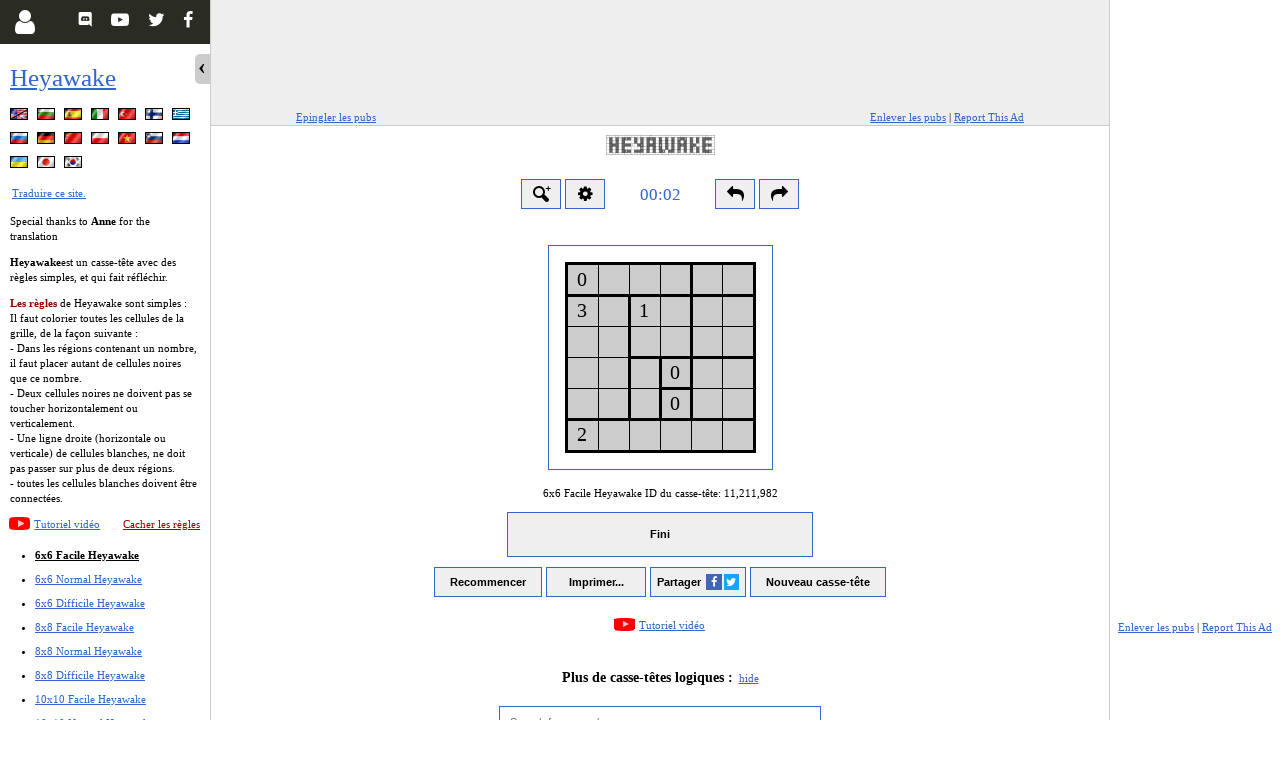

--- FILE ---
content_type: text/html; charset=UTF-8
request_url: https://fr.puzzle-heyawake.com/
body_size: 9557
content:
<!doctype html><html lang="fr" ><head><meta name="viewport" content="width=device-width, initial-scale=1.0" /><meta name="color-scheme" content="light only" /><meta http-equiv="Content-Type" content="text/html; charset=UTF-8" /><title>Heyawake</title><meta name="description" content="Jouer en ligne Heyawake - play online the puzzle game" /><meta name="keywords" content="Heyawake,puzzle,game" /><META NAME="ROBOTS" CONTENT="INDEX,FOLLOW" /><link rel="alternate" href="https://www.puzzle-heyawake.com/" hreflang="en" /><link rel="alternate" href="https://bg.puzzle-heyawake.com/" hreflang="bg" /><link rel="alternate" href="https://es.puzzle-heyawake.com/" hreflang="es" /><link rel="alternate" href="https://it.puzzle-heyawake.com/" hreflang="it" /><link rel="alternate" href="https://tr.puzzle-heyawake.com/" hreflang="tr" /><link rel="alternate" href="https://fi.puzzle-heyawake.com/" hreflang="fi" /><link rel="alternate" href="https://gr.puzzle-heyawake.com/" hreflang="el" /><link rel="alternate" href="https://ru.puzzle-heyawake.com/" hreflang="ru" /><link rel="alternate" href="https://de.puzzle-heyawake.com/" hreflang="de" /><link rel="alternate" href="https://cn.puzzle-heyawake.com/" hreflang="zh-Hans" /><link rel="alternate" href="https://pl.puzzle-heyawake.com/" hreflang="pl" /><link rel="alternate" href="https://vi.puzzle-heyawake.com/" hreflang="vi" /><link rel="alternate" href="https://si.puzzle-heyawake.com/" hreflang="sl" /><link rel="alternate" href="https://nl.puzzle-heyawake.com/" hreflang="nl" /><link rel="alternate" href="https://uk.puzzle-heyawake.com/" hreflang="uk" /><link rel="alternate" href="https://ja.puzzle-heyawake.com/" hreflang="ja" /><link rel="alternate" href="https://ko.puzzle-heyawake.com/" hreflang="ko" /><meta name="twitter:card" content="summary_large_image"/><meta property="og:title" content="Heyawake" /><meta name="twitter:title" content="Heyawake" /><meta name="twitter:text:title" content="Heyawake" /><meta property="og:image" content="https://fr.puzzle-heyawake.com/art/og/puzzle-heyawake.png" /><meta name="twitter:image" content="https://fr.puzzle-heyawake.com/art/og/puzzle-heyawake.png"><link rel="icon" href="/art/ico/puzzle-heyawake.ico" /><link rel="stylesheet" type="text/css" href="https://d3lj2s469wtjp0.cloudfront.net/build/css/new/heyawake-c9799aceff.css" /><script type="text/javascript">            var ad_manager = 'snigel';
        var base_domain = 'puzzle-heyawake.com';
    </script><script src="//cdn.snigelweb.com/adconsent/adconsent.js" type="text/javascript"></script><script>            adconsent('setPublisherCC', 'BG');
            adconsent('setPrivacyPolicy', '/privacy-policy.php');
            adconsent.gdpr('setLogo', 'https://d3lj2s469wtjp0.cloudfront.net/images/heyawake-logo.png');
            adconsent.gdpr('enableWelcomeTitle');
            adconsent.gdpr('enableWelcomeText');

            adconsent('start');
            </script><script data-cfasync="false" type="text/javascript"> window.snigelPubConf = { adengine: { activeAdUnits: ["adhesive", "top"] } };</script><script data-cfasync="false" async src="https://cdn.snigelweb.com/adengine/puzzle_loop.com/loader.js" type="text/javascript"></script><script language="javascript" src="https://d3lj2s469wtjp0.cloudfront.net/build/js/public/new/heyawake-3a5cf1b386.js"></script></head><body class="

    wideSS        expanded    rside                " mvvm-class="lefthanded:Settings.get('global.left-handed')|colorblind:Settings.get('global.color-blind')"><script type="text/javascript"> window.google_analytics_uacct = "UA-113709-28"; </script><div id="Side"><div class="content"><h1><a href="/">Heyawake</a></h1><p class="langBar">            ﻿﻿<a href="//www.puzzle-heyawake.com" title="Heyawake - English (anglais)" class="sprite sprite-en"></a>﻿﻿<a href="//bg.puzzle-heyawake.com" title="Heyawake - Български (bulgare)" class="sprite sprite-bg"></a>﻿<a href="//es.puzzle-heyawake.com" title="Heyawake - Español (espagnol)" class="sprite sprite-es"></a>﻿<a href="//it.puzzle-heyawake.com" title="Heyawake - Italiano (italien)" class="sprite sprite-it"></a>﻿<a href="//tr.puzzle-heyawake.com" title="Heyawake - Türkçe (turc)" class="sprite sprite-tr"></a>﻿<a href="//fi.puzzle-heyawake.com" title="Heyawake - suomi (finlandais)" class="sprite sprite-fi"></a>﻿<a href="//gr.puzzle-heyawake.com" title="Heyawake - Ελληνικά (grec)" class="sprite sprite-gr"></a>﻿<a href="//ru.puzzle-heyawake.com" title="Хэяваке - Русский (russe)" class="sprite sprite-ru"></a>﻿<a href="//de.puzzle-heyawake.com" title="Heyawake - Deutsch (allemand)" class="sprite sprite-de"></a>﻿<a href="//cn.puzzle-heyawake.com" title="数间 - Chinese (chinois (Simp.))" class="sprite sprite-cn"></a>﻿<a href="//pl.puzzle-heyawake.com" title="Heyawake - Polski (polonais)" class="sprite sprite-pl"></a>﻿<a href="//vi.puzzle-heyawake.com" title="Heyawake - Tiếng Việt (vietnamien)" class="sprite sprite-vi"></a>﻿<a href="//si.puzzle-heyawake.com" title="Heyawake - slovenščina (slovène)" class="sprite sprite-si"></a>﻿<a href="//nl.puzzle-heyawake.com" title="Heyawake - Nederlands (néerlandais)" class="sprite sprite-nl"></a>﻿<a href="//uk.puzzle-heyawake.com" title="Heyawake - Українська (Ukrainian)" class="sprite sprite-uk"></a>﻿<a href="//ja.puzzle-heyawake.com" title="へやわけ - 日本語 (japonais)" class="sprite sprite-ja"></a>﻿<a href="//ko.puzzle-heyawake.com" title="헤야와케 - 한국어 (coréen)" class="sprite sprite-ko"></a><br clear="all" /><a style="line-height:22px" href="/translate.php">Traduire ce site.</a><br /><br clear="all" />            Special thanks to <b>Anne</b> for the translation        </p><div style="clear:both"></div><div id="rules" style="display:block"><p><b>Heyawake</b>est un casse-tête avec des règles simples, et qui fait réfléchir. </p><p><span class="red"><b>Les règles</b></span> de Heyawake sont simples :<br />            Il faut colorier toutes les cellules de la grille, de la façon suivante :<br />            - Dans les régions contenant un nombre, il faut placer autant de cellules noires que ce nombre. <br />            - Deux cellules noires ne doivent pas se toucher horizontalement ou verticalement.<br />            - Une ligne droite (horizontale ou verticale) de cellules blanches, ne doit pas passer sur plus de deux régions.<br />            - toutes les cellules blanches doivent être connectées.<br /></p><i class="yt-play"></i><a href="https://www.youtube.com/embed/videoseries?list=PLH_elo2OIwaAa_lzdwvqAH_ulrttO_zzo&amp;hl=fr&amp;cc_load_policy=1" target="_blank" title="Tutoriel vidéo" data-featherlight="iframe">Tutoriel vidéo</a><div style="float:right"><a class="red" href="#" onclick="return switchRules(0)">Cacher les règles</a></div><div style="clear:both"></div></div><div id="norules" style="display:none"><a class="red" href="#" onclick="return switchRules(1)">Montrer les règles</a></div><ul id="menuSizes"><li  mvvm-class="icon-star:User.achievements['heyawake']['6x6-easy'].solvecons_100"><a class="on" href="/">6x6 Facile Heyawake</a></li><li  mvvm-class="icon-star:User.achievements['heyawake']['6x6-normal'].solvecons_100"><a class="" href="/?size=1">6x6 Normal Heyawake</a></li><li  mvvm-class="icon-star:User.achievements['heyawake']['6x6-hard'].solvecons_100"><a class="" href="/?size=2">6x6 Difficile Heyawake</a></li><li  mvvm-class="icon-star:User.achievements['heyawake']['8x8-easy'].solvecons_100"><a class="" href="/?size=3">8x8 Facile Heyawake</a></li><li  mvvm-class="icon-star:User.achievements['heyawake']['8x8-normal'].solvecons_100"><a class="" href="/?size=4">8x8 Normal Heyawake</a></li><li  mvvm-class="icon-star:User.achievements['heyawake']['8x8-hard'].solvecons_100"><a class="" href="/?size=5">8x8 Difficile Heyawake</a></li><li  mvvm-class="icon-star:User.achievements['heyawake']['10x10-easy'].solvecons_100"><a class="" href="/?size=6">10x10 Facile Heyawake</a></li><li  mvvm-class="icon-star:User.achievements['heyawake']['10x10-normal'].solvecons_100"><a class="" href="/?size=7">10x10 Normal Heyawake</a></li><li  mvvm-class="icon-star:User.achievements['heyawake']['10x10-hard'].solvecons_100"><a class="" href="/?size=8">10x10 Difficile Heyawake</a></li><li  mvvm-class="icon-star:User.achievements['heyawake']['15x15-easy'].solvecons_100"><a class="" href="/?size=9">15x15 Facile Heyawake</a></li><li  mvvm-class="icon-star:User.achievements['heyawake']['15x15-normal'].solvecons_100"><a class="" href="/?size=10">15x15 Normal Heyawake</a></li><li  mvvm-class="icon-star:User.achievements['heyawake']['15x15-hard'].solvecons_100"><a class="" href="/?size=11">15x15 Difficile Heyawake</a></li><li  mvvm-class="icon-star:User.achievements['heyawake']['20x20-easy'].solvecons_100"><a class="" href="/?size=12">20x20 Facile Heyawake</a></li><li  mvvm-class="icon-star:User.achievements['heyawake']['20x20-normal'].solvecons_100"><a class="" href="/?size=13">20x20 Normal Heyawake</a></li><li  mvvm-class="icon-star:User.achievements['heyawake']['20x20-hard'].solvecons_100"><a class="" href="/?size=14">20x20 Difficile Heyawake</a></li><li  mvvm-class="icon-ok:User.achievements['heyawake']['daily'].solved_specials.includes(2057)"><a class="" href="/?size=15">Spécial du jour Heyawake</a></li><li  mvvm-class="icon-ok:User.achievements['heyawake']['weekly'].solved_specials.includes(295)"><a class="" href="/?size=16">Spécial de la semaine Heyawake</a></li><li  mvvm-class="icon-ok:User.achievements['heyawake']['monthly'].solved_specials.includes(68)"><a class="" href="/?size=17">Spécial du mois Heyawake</a></li></ul><div id="menuAdditional"><p align="center"><a class="red" href="/patron.php">Devenez un mécène</a></p><p align="center"><a href="/feedback.php">Commentaires</a>                | <a href="/specific.php">Casse-tête spécifique</a></p><p align="center"><a href="/print.php">Impression en grande quantité</a> |
                                <a href="/hall.php">Tableau des records</a>                | <a href="/stats.php">Statistiques</a></p><p align="center"><a href="/privacy-policy.php">Privacy Policy</a></p><br /></div><div class="clear"></div><p align="center"><a href="https://www.facebook.com/sharer/sharer.php?u=https%3A%2F%2Ffr.puzzle-heyawake.com" target="_blank" class="icon icon-facebook shareLinkFB">Partager</a></p></div><div id="SocialMenu"><a mvvm-show="!User.logged" class="btn" id="menu-button-user" href="/partials/form.login.php" aria-label="Login" data-featherlight="ajax" style="display:block"><i class="icon icon-user"></i></a><a mvvm-show="User.logged" class="btn" id="user-logged-badge" href="https://www.puzzles-mobile.com/profile" onclick="User.loadFromAjax(1)" data-featherlight="ajax" style="display:none"><i id="user-cert" class="icon icon-certificate"></i><span mvvm-text="User.level" class="number"></span><span class="progress-holder"><span class="progress"></span></span></a><a class="btn r f" href="https://www.facebook.com/PuzzleTeamClub/" target="_blank" title="Facebook Club" ><i class="icon icon-facebook"></i></a><a class="btn r t" href="https://twitter.com/PuzzleTeamClub" target="_blank" title="Twitter Channel" ><i class="icon icon-twitter"></i></a><a class="btn r" href="https://www.youtube.com/channel/UCiU0kY99jtY-iQpzulYk8JQ" target="_blank" title="YouTube Channel" ><i class="icon icon-youtube-play"></i></a><a class="btn r" href="https://discord.gg/YJp77jFzWv" target="_blank" title="Discord Server" ><i class="icon icon-discord-logo-white"></i></a></div><div class="clear"></div><div id="SideClose" class="noprint" onclick="switchSide(0)"></div><div id="SideOpen" class="noprint" onclick="switchSide(1)"></div></div><div id="MainContainer"><div id="p927c49cf1b"><div id="btIn927c49cf1b"><div class="noprint" id="bannerTop"><div id="adngin-top-0"></div></div><div class="ad-options"><a href="#" onclick="return pinAds();" class="pin-ads">Epingler les pubs</a><a href="/patron.php" class="disable-ads">Enlever les pubs</a> |
                <a href="javascript: reportAdsInfo();" class="disable-ads">Report This Ad</a></div></div></div><div id="bannerTopSpacer927c49cf1b" class="noprint"></div><div id="pageContent"><a href="/" id="logoLink"><img src="https://d3lj2s469wtjp0.cloudfront.net/images/heyawake-logo.png" width="109" height="20" border="0" alt="Heyawake" /></a><div class="onlyprint"><p></p></div><div><div id="ajaxResponse" class="noprint"></div><form method="post" action="/" name="answerForm" id="puzzleForm" onsubmit="Game.saveState();Game.tickTimer();this.jstimerPersonal.value = Game.getTimer();this.ansH.value=Game.serializeSolution()"><input type="hidden" name="jstimer" value="0" /><input type="hidden" name="jsPersonalTimer" value="" /><input type="hidden" name="jstimerPersonal" value="" /><input type="hidden" name="stopClock" value="0" /><input type="hidden" name="fromSolved" value="0" /><input type="hidden" name="robot" id="robot" value="" data-info="Attention!!!
If you are reading this you most likely have created an awsome automatic solver.
I have created a special ROBOTS hall of fame. It is not fun to compete against those slow HUMANS :)
Set the value of this field to 1
" /><div class="noprint new" id="topControls"><div id="zoomHolder"><button title="Zoom" id="btnZoom" type="button" class="button" onclick="toggleZoomSlider()" ><i class="icon-zoom-in-3"></i></button><div id="zoomSlider"><input id="btnResetZoom" type="button" value="100%" class="button" onclick="resetZoom()" /><input id="zoomslider" name="zoomslider" ondblclick="resetZoom()" type="range" min="0.15" max="6" step="0.05" oninput="setZoom(this.value)" onchange="setZoom(this.value)"  /></div></div><button title="Réglages" id="btnSettings" type="button" class="button" onclick="$('.footer-buttons').toggleClass('hidden')" ><i class="icon-cog"></i></button><input id="mainclock" mvvm-css="visibility:Settings.get('global.hide-timer')?'hidden':'visible'|display:Settings.get('global.non-competitive-timer')?'none':'inline-block'" class="clock " readonly type="text" name="jstimerShow" value="" /><span id="noncomph" style="display: none" mvvm-css="visibility:Settings.get('global.hide-timer')?'hidden':'visible'|display:Settings.get('global.non-competitive-timer')&&!(0)?'inline-block':'none'"><button title="Pause" id="btnPause" type="button" class="button" onclick="Game.pauseTimer(true)" ><i class="icon-pause"></i></button><button title="Resume" id="btnResume" type="button" class="button" onclick="Game.resumeTimer(true)" ><i class="icon-play"></i></button><input class="clock" readonly type="text" name="jstimerShowPersonal" value="" /></span><button  title="Annuler [Ctrl+Z]" id="btnUndo" type="button" class="button" onclick="Game.undo()" ><i class="icon-reply"></i></button><button  title="Refaire [Ctrl+Y]" id="btnRedo" type="button" class="button" onclick="Game.redo()" ><i class="icon-forward"></i></button></div><div class="footer-buttons noprint hidden" mvvm-class="gray-empty-cells:Settings.get('heyawake.gray-empty-cells')"><div class="holder"></div><div class="footer-buttons-holder" mvvm-class="pinned:Settings.get('global.pin-toolbar')"><a href="javascript:;" accesskey="1" class="btn rotate" onclick="Settings.set('heyawake.draw-style', 'rotate')" title="Tourner" mvvm-class="on:Settings.get('heyawake.draw-style') == 'rotate'"><span class="game-style game-style-off"></span><span class="game-style game-style-on"></span><span class="game-style game-style-x"></span></a><a href="javascript:;" accesskey="2" class="btn" onclick="Settings.set('heyawake.draw-style', 'black')" title="Noir" mvvm-class="on:Settings.get('heyawake.draw-style') == 'black'"><span class="game-style game-style-on"></span></a><a href="javascript:;" accesskey="3" class="btn" onclick="Settings.set('heyawake.draw-style', 'cross')" title="Croix" mvvm-class="on:Settings.get('heyawake.draw-style') == 'cross'"><span class="game-style game-style-x"></span></a><a href="javascript:;" accesskey="4" class="btn" onclick="Settings.set('heyawake.draw-style', 'white')" title="Vide" mvvm-class="on:Settings.get('heyawake.draw-style') == 'white'"><i class="icon icon-eraser"></i></a><a href="javascript:;" accesskey="5" class="btn" onclick="if (Settings.get('heyawake.draw-style') == 'color') $('#color-switch').toggle();Settings.set('heyawake.draw-style', 'color')" title="Color" mvvm-class="on:Settings.get('heyawake.draw-style') == 'color'"><span class="game-style game-style-off" mvvm-class="color-1:Settings.get('heyawake.color') == 1|color-2:Settings.get('heyawake.color') == 2|color-3:Settings.get('heyawake.color') == 3|color-4:Settings.get('heyawake.color') == 4|color-5:Settings.get('heyawake.color') == 5|color-6:Settings.get('heyawake.color') == 6|color-7:Settings.get('heyawake.color') == 7|color-8:Settings.get('heyawake.color') == 8|color-9:Settings.get('heyawake.color') == 9"></span><span class="color-arrow-down"></span></a></div><div class=" clear" id="color-switch" style="display:none"><a href="javascript:;" accesskey="6" class="btn" onclick="Settings.set('heyawake.draw-style', 'color'); Settings.set('heyawake.color', 1);" title="" mvvm-class="on:Settings.get('heyawake.color') == 1"><span class="game-style game-style-off color-1"></span></a><a href="javascript:;" accesskey="7" class="btn" onclick="Settings.set('heyawake.draw-style', 'color'); Settings.set('heyawake.color', 2);" title="" mvvm-class="on:Settings.get('heyawake.color') == 2"><span class="game-style game-style-off color-2"></span></a><a href="javascript:;" accesskey="8" class="btn" onclick="Settings.set('heyawake.draw-style', 'color'); Settings.set('heyawake.color', 3);" title="" mvvm-class="on:Settings.get('heyawake.color') == 3"><span class="game-style game-style-off color-3"></span></a><a href="javascript:;" accesskey="9" class="btn" onclick="Settings.set('heyawake.draw-style', 'color'); Settings.set('heyawake.color', 4);" title="" mvvm-class="on:Settings.get('heyawake.color') == 4"><span class="game-style game-style-off color-4"></span></a><a href="javascript:;" accesskey="0" class="btn" onclick="Settings.set('heyawake.draw-style', 'color'); Settings.set('heyawake.color', 5);" title="" mvvm-class="on:Settings.get('heyawake.color') == 5"><span class="game-style game-style-off color-5"></span></a></div><div class="options clear"><div><label for="pin-toolbar"><input type="checkbox" id="pin-toolbar" mvvm-checked="Settings.get('global.pin-toolbar')" onclick="Settings.set('global.pin-toolbar', this.checked);settingsApply();" /> Fixer la barre d'outils </label></div><div><label for="auto-submit"><input type="checkbox" id="auto-submit" mvvm-checked="Settings.get('global.auto-submit')" onclick="Settings.set('global.auto-submit', this.checked);settingsApply();" /> Soumettre automatiquement </label></div><div><label for="show-checkpoints"><input type="checkbox" id="show-checkpoints" mvvm-checked="Settings.get('global.show-checkpoints')" onclick="Settings.set('global.show-checkpoints', this.checked);settingsApply();" /> Montrer les points de sauvegarde </label></div><div><label for="show-coordinates"><input type="checkbox" id="show-coordinates" mvvm-checked="Settings.get('global.show-coordinates')" onclick="Settings.set('global.show-coordinates', this.checked);settingsApply();" /> Montrer les coordonnées du tableau </label></div><div><label for="hide-timer"><input type="checkbox" id="hide-timer" mvvm-checked="Settings.get('global.hide-timer')" onclick="Settings.set('global.hide-timer', this.checked);settingsApply();" /> Cacher le chronomètre </label></div><div style="margin-left: 20px" mvvm-show="!Settings.get('global.hide-timer')"><label for="non-competitive-timer"><input type="checkbox" id="non-competitive-timer" mvvm-checked="Settings.get('global.non-competitive-timer')" onclick="Settings.set('global.non-competitive-timer', this.checked);settingsApply();" /> Temps personnel (non-compétitif) </label></div><div><label for="night-mode"><input type="checkbox" id="night-mode" onclick="switchNightMode(this.checked);" /> Mode sombre </label></div><div><label for="highlight-change"><input type="checkbox" id="highlight-change" mvvm-checked="Settings.get('heyawake.highlight-change')" onclick="Settings.set('heyawake.highlight-change', this.checked);settingsApply();" /> Mettre en évidence le dernier changement </label></div><div><label for="highlight-errors"><input type="checkbox" id="highlight-errors" mvvm-checked="Settings.get('heyawake.highlight-errors')" onclick="Settings.set('heyawake.highlight-errors', this.checked);settingsApply();" /> Mettre les fautes en évidence </label></div><div style="margin-left: 20px" mvvm-show="Settings.get('heyawake.highlight-errors')"><label for="prominent-errors"><input type="checkbox" id="prominent-errors" mvvm-checked="Settings.get('heyawake.prominent-errors')" onclick="Settings.set('heyawake.prominent-errors', this.checked);settingsApply();" /> Mettre en évidence les fautes importantes </label></div><div style="margin-left: 20px" mvvm-show="Settings.get('heyawake.highlight-errors')"><label for="color-blind"><input type="checkbox" id="color-blind" mvvm-checked="Settings.get('global.color-blind')" onclick="Settings.set('global.color-blind', this.checked);settingsApply();" /> Mettre du bleu pour les erreurs </label></div><div><label for="gray-out-completed"><input type="checkbox" id="gray-out-completed" mvvm-checked="Settings.get('heyawake.gray-out-completed')" onclick="Settings.set('heyawake.gray-out-completed', this.checked);settingsApply();" /> Griser les nombres complétés </label></div><div><label for="bolder-numbers"><input type="checkbox" id="bolder-numbers" mvvm-checked="Settings.get('heyawake.bolder-numbers')" onclick="Settings.set('heyawake.bolder-numbers', this.checked);settingsApply();" /> Nombres en gras </label></div><div><label for="thicker-lines"><input type="checkbox" id="thicker-lines" mvvm-checked="Settings.get('heyawake.thicker-lines')" onclick="Settings.set('heyawake.thicker-lines', this.checked);settingsApply();" /> Epaissir les bordures de blocks </label></div><div><label for="auto-x"><input type="checkbox" id="auto-x" mvvm-checked="Settings.get('heyawake.auto-x')" onclick="Settings.set('heyawake.auto-x', this.checked);settingsApply();" /> Placer les cellules blanches automatiquement autour des cellules noires </label></div><div class="bgcolor"><strong>Couleur de fond par défault</strong><div><label for="default-background-color-0" class="btn"><input type="radio" id="default-background-color-0" value="0" mvvm-checked="Settings.get('heyawake.default-background-color') == 0" onclick="Settings.set('heyawake.default-background-color', this.value);settingsApply();" /><span class="game-style game-style-off color-0"></span></label></div><div><label for="default-background-color-1" class="btn"><input type="radio" id="default-background-color-1" value="1" mvvm-checked="Settings.get('heyawake.default-background-color') == 1" onclick="Settings.set('heyawake.default-background-color', this.value);settingsApply();" /><span class="game-style game-style-off color-1"></span></label></div><div><label for="default-background-color-2" class="btn"><input type="radio" id="default-background-color-2" value="2" mvvm-checked="Settings.get('heyawake.default-background-color') == 2" onclick="Settings.set('heyawake.default-background-color', this.value);settingsApply();" /><span class="game-style game-style-off color-2"></span></label></div><div><label for="default-background-color-3" class="btn"><input type="radio" id="default-background-color-3" value="3" mvvm-checked="Settings.get('heyawake.default-background-color') == 3" onclick="Settings.set('heyawake.default-background-color', this.value);settingsApply();" /><span class="game-style game-style-off color-3"></span></label></div><div><label for="default-background-color-4" class="btn"><input type="radio" id="default-background-color-4" value="4" mvvm-checked="Settings.get('heyawake.default-background-color') == 4" onclick="Settings.set('heyawake.default-background-color', this.value);settingsApply();" /><span class="game-style game-style-off color-4"></span></label></div><div><label for="default-background-color-5" class="btn"><input type="radio" id="default-background-color-5" value="5" mvvm-checked="Settings.get('heyawake.default-background-color') == 5" onclick="Settings.set('heyawake.default-background-color', this.value);settingsApply();" /><span class="game-style game-style-off color-5"></span></label></div></div></div></div><div id="puzzleContainerRalativeDiv"><div id="puzzleContainerOverflowDiv"><div id="puzzleContainerDiv"><table id="puzzleContainer" cellpadding="0" cellspacing="0" align="center"><tr><td class="brd"><div id="rel"><div id="scene" mvvm-class="animate-transitions:Settings.get('global.animate-transitions')"><div id="stage1"
                    class="icon-pause"
                    onclick="Game.resumeTimer(1)"


    mvvm-class="prominent-errors:Settings.get('heyawake.prominent-errors')|
    bolder-numbers:Settings.get('heyawake.bolder-numbers')|
    bgcolor-1:Settings.get('heyawake.default-background-color')==1|
    bgcolor-2:Settings.get('heyawake.default-background-color')==2|
    bgcolor-3:Settings.get('heyawake.default-background-color')==3|
    bgcolor-4:Settings.get('heyawake.default-background-color')==4|
    bgcolor-5:Settings.get('heyawake.default-background-color')==5"

><div style="position:relative;" id="game"><i class="icon-spin5 icon-spin"></i></div></div></div><script type="text/javascript"> var Game = {}; var Puzzle = {}; var task = '0,4,1;b,2,1;3,2,4;1,2,2;b,2,2;b,1,2;0,1,1;b,2,2;0,1,1;2,6,1'; var loadedId = 0; $(document).ready(function(){ Game = $('#game').heyawake({ ident: 'heyawake.0' , task: task, hashedSolution: '06c12dd92b0c5ac95fa1faa6a1832f15', token: document.forms['answerForm'].param.value, puzzleID: $('#puzzleID').text(), puzzleWidth: 6, puzzleHeight: 6 ,localTimer: new Date().getTime() ,relativeTo: '#puzzleContainerOverflowDiv' ,noCheck: true ,onLoaded: function() { updateCheckpoints(); } }).initGame(); $(window).on('scroll', function() { }); Game.panzoomAction = function() { this.zoomingPanning = true; this.repositionHelpers(); }; var savedState; if ( (savedState = Game.getSaved()) && (!loadedId || (Game.getSaved().puzzleID && (loadedId == Game.getSaved().puzzleID.replaceAll(',', '')))) ) { if (!savedState.solved || 0 || 0) { Game.loadGame(savedState); document.forms['answerForm'].param.value = Game.getSetting('token'); if (Game.getSetting('puzzleID')) $('#puzzleID').text(Game.getSetting('puzzleID')); startTime = Game.getSetting('localTimer'); } else { Game.resetTimer(); } } else { Settings.remove(Game.getSaveIdent()); Game.resetTimer(); } Game.plSize = 0; Game.check = function() { if (Settings.get('global.auto-submit')) { $("#btnReady").click(); } }; Game.initEventHandlers(); $('#stage').on('mousedown touchstart', function(e) { e.preventDefault(); }).contextmenu(function(){ return false; }); $('body').addClass('ingame'); $(window).resize(function(){ if (getDevicePixelRatio()) $('#game').css('zoom', 1 / getDevicePixelRatio()); }); if (getDevicePixelRatio()) $('#game').css('zoom', 1 / getDevicePixelRatio()); var scale = Settings.get(getZoomSettingName()); if (!scale) scale = getDevicePixelRatio(); $('#zoomslider').val(scale).change(); setZoom(scale); Layout.init(); });</script><script type="text/javascript"> $(document).ready(function(){ $('#puzzleControls').show(); $('#moreGamesBnr').show(); });</script></div></td></tr></table></div></div></div><div id="puzzleControls"><div class="noprint" id="checkpointsHolder" mvvm-show="Settings.get('global.show-checkpoints')"><button title="Point de sauvegarde [Ctrl+S]" id="btnSave" type="button" class="button" onclick="Game.saveCheckpoint();updateCheckpoints();Game.focus()" ><i class="icon-floppy"></i></button><button title="Ajouter un point de sauvegarde [Ctrl+Shift+S]" id="btnAdd" type="button" class="button" onclick="Game.addCheckpoint();updateCheckpoints();Game.focus()" >+</button><span class="checkpoints">&nbsp;</span></div><div class="noprint" id="additionalGameOptions"></div><div class="puzzleInfo"><p><label for="mainclock">6x6 Facile Heyawake                        ID du casse-tête: <span id="puzzleID">11,211,982</span></label></p></div><div class="noprint puzzleButtons"><input type="hidden" name="b" value="1" /><input type="hidden" name="size" value="0" /><input type="hidden" name="param" value="VSMlPVR3fXJGN3BhXXhELUBnXXshRzpTVz4obUBiLlJEaH4/[base64]" /><input type="hidden" name="w" value="6" /><input type="hidden" name="h" value="6" /><input type="hidden" name="ansH" value="" /><input class="button" type="submit" name="ready" id="btnReady" value="   Fini   " title="Fini [Enter]" /><input class="button" type="submit" name="startover" id="btnStartOver" value="   Recommencer   " onclick="return confirm('Êtes-vous sûr ?')" /><input class="button" type="button" onclick="window.print()" id="btnPrint" value=" Imprimer... " title=" Imprimer [Ctrl+P] " /><button class="button" id="btnShare" >                                Partager                                <i class="icon icon-facebook"></i><i class="icon icon-twitter"></i></button><input class="button" type="submit" name="new" id="btnNew" value="   Nouveau casse-tête   " /><div id="shareContainer"><div id="shareContainerLoader"><i class="icon-spin5 icon-spin"></i></div><div id="shareContainerElements"><input type="hidden" id="shareLinkText" value="Help Me! I'm Stuck."/><a href="" target="_blank" class="icon icon-facebook shareLinkFB" id="shareLinkFB">Partager</a><a href="" target="_blank" class="icon icon-twitter shareLinkTW" id="shareLinkTW">Partager</a><br /><div id="shareLinkInputContainer">                        Progress Permalink:
                        <input type="text" id="shareLinkInput" onclick="this.setSelectionRange(0, this.value.length)" />                        Progress Screenshot:
                        <input type="text" id="shareImgInput" onclick="this.setSelectionRange(0, this.value.length)" />                                                    Embed URL:
                            <input type="text" id="shareEmbedURLInput" onclick="this.setSelectionRange(0, this.value.length)" />                            Embed Code:
                            <input type="text" id="shareEmbedInput" onclick="this.setSelectionRange(0, this.value.length)" /></div></div><a id="shareContainerClose" onclick="$('#shareContainer').hide()"><i class="icon icon-cancel"></i></a></div><p><i class="yt-play"></i><a href="https://www.youtube.com/embed/videoseries?list=PLH_elo2OIwaAa_lzdwvqAH_ulrttO_zzo&amp;hl=fr&amp;cc_load_policy=1" target="_blank" title="Tutoriel vidéo" data-featherlight="iframe">Tutoriel vidéo</a></p><br /></div><div class="clear"></div></div></form><script type="text/javascript">var labelAreYouSure = 'Êtes-vous sûr ?';

$("#puzzleForm").submit(function(e) {
    if (document.activeElement.id == 'btnNew') {
        var form = $(this);
        var b = $(document.activeElement);
        b.clone(false).removeAttr('name').prop('disabled', true).insertBefore(b);
        b.hide();
        form.prepend(b);
    }
});
$('#logoLink').click(function(e){e.preventDefault();});</script><p class="noprint clear" id="moreGamesBnr"><b>Plus de casse-têtes logiques :</b>&nbsp;
                <a href="javascript:;" mvvm-show="!Settings.get('global.hide-more-games')" onclick="Settings.set('global.hide-more-games', 1);MVVM.apply();">hide</a><a href="javascript:;" mvvm-show="Settings.get('global.hide-more-games')" onclick="Settings.set('global.hide-more-games', 0);MVVM.apply();">show</a><span id="moreGamesLinks" mvvm-show="!Settings.get('global.hide-more-games')"><script>$('#moreGamesLinks').toggle(Settings.get('global.hide-more-games'))</script><input type="text" id="searchGame" placeholder="Search for a puzzle..." onkeyup="filterPuzzles(this.value);" /><a class="banner kurodoko  patron" href="//fr.puzzle-kurodoko.com/" title="Kurodoko" ><span>Kurodoko</span></a><a class="banner binairo-plus  new" href="//fr.puzzle-binairo.com/binairo-plus-6x6-easy/" title="Binairo+" ><span>Binairo+</span></a><a class="banner yin-yang " href="//fr.puzzle-yin-yang.com/" title="Yin-Yang" ><span>Yin-Yang</span></a><a class="banner chess  " href="//fr.puzzle-chess.com/chess-ranger-4/" title="Casse-tête d'échecs" ><span>Casse-tête d'échecs</span></a><a class="banner thermometers " href="//fr.puzzle-thermometers.com/" title="Thermomètres" ><span>Thermomètres</span></a><a class="banner norinori " href="//fr.puzzle-norinori.com/" title="Norinori" ><span>Norinori</span></a><a class="banner mosaic  " href="//fr.puzzle-minesweeper.com/mosaic-5x5-easy/" title="Mosaïque" ><span>Mosaïque</span></a><a class="banner minesweeper  " href="//fr.puzzle-minesweeper.com/minesweeper-5x5-easy/" title="Démineur" ><span>Démineur</span></a><a class="banner slant " href="//fr.puzzle-slant.com/" title="Slant" ><span>Slant</span></a><a class="banner lits " href="//fr.puzzle-lits.com/" title="LITS" ><span>LITS</span></a><a class="banner galaxies " href="//fr.puzzle-galaxies.com/" title="Galaxies" ><span>Galaxies</span></a><a class="banner tents " href="//fr.puzzle-tents.com/" title="Tentes" ><span>Tentes</span></a><a class="banner battleships " href="//fr.puzzle-battleships.com/" title="Battleships" ><span>Battleships</span></a><a class="banner pipes " href="//fr.puzzle-pipes.com/" title="Tuyaux" ><span>Tuyaux</span></a><a class="banner hitori " href="//fr.puzzle-hitori.com/" title="Hitori" ><span>Hitori</span></a><a class="banner heyawake " href="//fr.puzzle-heyawake.com/" title="Heyawake" ><span>Heyawake</span></a><a class="banner shingoki " href="//fr.puzzle-shingoki.com/" title="Shingoki" ><span>Shingoki</span></a><a class="banner masyu " href="//fr.puzzle-masyu.com/" title="Masyu" ><span>Masyu</span></a><a class="banner stitches " href="//fr.puzzle-stitches.com/" title="Stitches" ><span>Stitches</span></a><a class="banner aquarium " href="//fr.puzzle-aquarium.com/" title="Aquarium" ><span>Aquarium</span></a><a class="banner tapa " href="//fr.puzzle-tapa.com/" title="Tapa" ><span>Tapa</span></a><a class="banner star-battle " href="//fr.puzzle-star-battle.com/" title="Star Battle" ><span>Star Battle</span></a><a class="banner kakurasu " href="//fr.puzzle-kakurasu.com/" title="Kakurasu" ><span>Kakurasu</span></a><a class="banner skyscrapers " href="//fr.puzzle-skyscrapers.com/" title="Gratte-ciels" ><span>Gratte-ciels</span></a><a class="banner futoshiki  " href="//fr.puzzle-futoshiki.com/futoshiki-4x4-easy/" title="Futoshiki" ><span>Futoshiki</span></a><a class="banner renzoku  " href="//fr.puzzle-futoshiki.com/renzoku-4x4-easy/" title="Renzoku" ><span>Renzoku</span></a><a class="banner words  " href="//fr.puzzle-words.com/boggle-4x4/" title="Jeux de lettres" ><span>Jeux de lettres</span></a><a class="banner shakashaka " href="//fr.puzzle-shakashaka.com/" title="Shakashaka" ><span>Shakashaka</span></a><a class="banner kakuro " href="//fr.puzzle-kakuro.com/" title="Kakuro" ><span>Kakuro</span></a><a class="banner jigsaw-sudoku " href="//fr.puzzle-jigsaw-sudoku.com/" title="Jigsaw Sudoku" ><span>Jigsaw Sudoku</span></a><a class="banner killer-sudoku " href="//fr.puzzle-killer-sudoku.com/" title="Killer Sudoku" ><span>Killer Sudoku</span></a><a class="banner binairo  " href="//fr.puzzle-binairo.com/binairo-6x6-easy/" title="Takuzu" ><span>Takuzu</span></a><a class="banner nonograms " href="//fr.puzzle-nonograms.com/" title="Nonogrammes" ><span>Nonogrammes</span></a><a class="banner loop " href="//fr.puzzle-loop.com/" title="Slitherlink" ><span>Slitherlink</span></a><a class="banner sudoku " href="//fr.puzzle-sudoku.com/" title="Sudoku" ><span>Sudoku</span></a><a class="banner light-up " href="//fr.puzzle-light-up.com/" title="Light Up" ><span>Light Up</span></a><a class="banner bridges " href="//fr.puzzle-bridges.com/" title="Hashi" ><span>Hashi</span></a><a class="banner shikaku " href="//fr.puzzle-shikaku.com/" title="Shikaku" ><span>Shikaku</span></a><a class="banner nurikabe " href="//fr.puzzle-nurikabe.com/" title="Nurikabe" ><span>Nurikabe</span></a><a class="banner dominosa " href="//fr.puzzle-dominosa.com/" title="Dominosa" ><span>Dominosa</span></a></span><div class="noprint date">2026-01-22 03:21:35</div></p></div><div class="onlyprint sitehost">fr.puzzle-heyawake.com</div><div class="noprint"><noscript>                Vous devez autoriser javascript  pour jouer en ligne. Sinon, vous pouvez l'imprimer.            </noscript></div></div></div><div id="M927c49cf1b"><div id="bannerSide"><div class="side-rail" id="adngin-side_2-0"></div><div class="side-rail-wide" id="adngin-side_top-0"></div><div class="side-rail-wide" id="adngin-side_1-0"></div><script type="text/javascript" data-cfasync="false">                    $( document ).ready(function() {
                        window.setTimeout(() => {
                            if ($('.side-rail').css('display') == 'block') adngin.queue.push(() => adngin.cmd.startAuction([{ adUnit: 'side_2', placement: "adngin-side_2-0" }]));
                            if ($('.side-rail-wide').css('display') == 'block') adngin.queue.push(() => adngin.cmd.startAuction([{ adUnit: 'side_top', placement: "adngin-side_top-0" }, { adUnit: 'side_1', placement: "adngin-side_1-0" }]));
                            for (var i = 0; i < adngin.config.adUnits.length; i++) adngin.config.adUnits[i].smartRefresh[0].impressionLimit = 20;
                        }, 500);
                    });
                </script></div><a href="/patron.php">Enlever les pubs</a> |
        <a href="javascript: reportAdsInfo();" >Report This Ad</a><div id="bannerSideSpacer"></div></div><script type="text/javascript">init();</script><script type="text/javascript">    var mobile_host = 'www.puzzles-mobile.com';
    $( document ).ready(function() { MVVM.apply(); });
            User.loadFromStorage();
                if (readCookie('fe') == null) {
            User.loadFromAjax();
            createCookie('fe', 1, 1);
        }
            </script><script async src="https://www.googletagmanager.com/gtag/js?id=G-N0EDS4LJXD"></script><script>        if (document.currentScript.textContent.indexOf('getProperty' + 'Value') !== -1) {
            window.setTimeout(() => ab927c49cf1b(true),  200);
        }

        window.dataLayer = window.dataLayer || [];
        function gtag(){dataLayer.push(arguments);}
        gtag('js', new Date());
        gtag('config', 'G-N0EDS4LJXD', {'custom_map': {'dimension1': 'domain', 'dimension2': 'adManager'}, domain: 'puzzle-heyawake.com', adManager: 'snigel'}); /* main web analytics */

        $( document ).ready(function() {
            window.setTimeout(() => ab927c49cf1b(false),  200);
        });
    </script></body></html>

--- FILE ---
content_type: text/css
request_url: https://d3lj2s469wtjp0.cloudfront.net/build/css/new/heyawake-c9799aceff.css
body_size: 50386
content:
@charset "UTF-8";@font-face{font-family:fontello;src:url(../font/fontello.eot?24384595);src:url(../font/fontello.eot?24384595#iefix) format("embedded-opentype"),url(../font/fontello.svg?24384595#fontello) format("svg");font-weight:400;font-style:normal}@font-face{font-family:fontello;src:url([data-uri]) format("woff"),url([data-uri]) format("truetype")}[class*=" icon-"]:before,[class^=icon-]:before{font-family:fontello;font-style:normal;font-weight:400;speak:never;display:inline-block;text-decoration:inherit;width:1em;margin-right:.2em;text-align:center;font-variant:normal;text-transform:none;line-height:1em;margin-left:.2em;-webkit-font-smoothing:antialiased;-moz-osx-font-smoothing:grayscale}.icon-user:before{content:"\e800"}.icon-dot-3:before{content:"\e801"}.icon-cancel:before{content:"\e802"}.icon-cog:before{content:"\e803"}.icon-certificate:before{content:"\e804"}.icon-arrows-cw:before{content:"\e805"}.icon-ok:before{content:"\e806"}.icon-forward:before{content:"\e807"}.icon-move:before{content:"\e808"}.icon-cursor:before{content:"\e809"}.icon-pencil:before{content:"\e80a"}.icon-star:before{content:"\e80b"}.icon-edit:before{content:"\e80c"}.icon-down-bold:before{content:"\e80d"}.icon-right-bold:before{content:"\e80e"}.icon-clock:before{content:"\e80f"}.icon-resize-horizontal:before{content:"\e810"}.icon-down-open:before{content:"\e811"}.icon-left-open:before{content:"\e812"}.icon-right-open:before{content:"\e813"}.icon-up-open:before{content:"\e814"}.icon-dot:before{content:"\e815"}.icon-pause:before{content:"\e816"}.icon-play:before{content:"\e817"}.icon-pin:before{content:"\e818"}.icon-floppy:before{content:"\e819"}.icon-tent:before{content:"\e81a"}.icon-eq:before{content:"\e81b"}.icon-cancel-1:before{content:"\e81c"}.icon-spin5:before{content:"\e838"}.icon-discord-logo-white:before{content:"\e906"}.icon-bb:before{content:"\e909"}.icon-bk:before{content:"\e90a"}.icon-bk-f:before{content:"\e90b"}.icon-bb-f:before{content:"\e90c"}.icon-bn:before{content:"\e90d"}.icon-bp:before{content:"\e90f"}.icon-bq:before{content:"\e910"}.icon-bq-f:before{content:"\e911"}.icon-br:before{content:"\e912"}.icon-br-f:before{content:"\e913"}.icon-wb:before{content:"\e914"}.icon-wb-f:before{content:"\e915"}.icon-wk:before{content:"\e916"}.icon-wk-f:before{content:"\e917"}.icon-wn:before{content:"\e918"}.icon-wn-f:before{content:"\e919"}.icon-wp:before{content:"\e91a"}.icon-wp-f:before{content:"\e91b"}.icon-wq:before{content:"\e91c"}.icon-wq-f:before{content:"\e91d"}.icon-wr:before{content:"\e91e"}.icon-wr-f:before{content:"\e91f"}.icon-bn-f:before{content:"\e920"}.icon-zoom-in-3:before{content:"\f07e"}.icon-twitter:before{content:"\f099"}.icon-facebook:before{content:"\f09a"}.icon-menu:before{content:"\f0c9"}.icon-gplus:before{content:"\f0d5"}.icon-lightbulb:before{content:"\f0eb"}.icon-angle-down:before{content:"\f107"}.icon-reply:before{content:"\f112"}.icon-eraser:before{content:"\f12d"}.icon-sort-name-up:before{content:"\f15d"}.icon-youtube-play:before{content:"\f16a"}.icon-question-circle-o:before{content:"\f29c"}.icon-search:before{content:"\f50d"}/*! normalize.css v5.0.0 | MIT License | github.com/necolas/normalize.css */html{font-family:sans-serif;line-height:1.15;-ms-text-size-adjust:100%;-webkit-text-size-adjust:100%}body{margin:0}article,aside,footer,header,nav,section{display:block}h1{font-size:2em;margin:.67em 0}figcaption,figure,main{display:block}figure{margin:1em 40px}hr{-webkit-box-sizing:content-box;box-sizing:content-box;height:0;overflow:visible}pre{font-family:monospace,monospace;font-size:1em}a{background-color:transparent;-webkit-text-decoration-skip:objects}a:active,a:hover{outline-width:0}abbr[title]{border-bottom:none;text-decoration:underline;-webkit-text-decoration:underline dotted;text-decoration:underline dotted}b,strong{font-weight:inherit}b,strong{font-weight:bolder}code,kbd,samp{font-family:monospace,monospace;font-size:1em}dfn{font-style:italic}mark{background-color:#ff0;color:#000}small{font-size:80%}sub,sup{font-size:75%;line-height:0;position:relative;vertical-align:baseline}sub{bottom:-.25em}sup{top:-.5em}audio,video{display:inline-block}audio:not([controls]){display:none;height:0}img{border-style:none}svg:not(:root){overflow:hidden}button,input,optgroup,select,textarea{font-family:sans-serif;font-size:100%;line-height:1.15;margin:0}button,input{overflow:visible}button,select{text-transform:none}[type=reset],[type=submit],button,html [type=button]{-webkit-appearance:button}[type=button]::-moz-focus-inner,[type=reset]::-moz-focus-inner,[type=submit]::-moz-focus-inner,button::-moz-focus-inner{border-style:none;padding:0}[type=button]:-moz-focusring,[type=reset]:-moz-focusring,[type=submit]:-moz-focusring,button:-moz-focusring{outline:1px dotted ButtonText}fieldset{border:1px solid silver;margin:0 2px;padding:.35em .625em .75em}legend{-webkit-box-sizing:border-box;box-sizing:border-box;color:inherit;display:table;max-width:100%;padding:0;white-space:normal}progress{display:inline-block;vertical-align:baseline}textarea{overflow:auto}[type=checkbox],[type=radio]{-webkit-box-sizing:border-box;box-sizing:border-box;padding:0}[type=number]::-webkit-inner-spin-button,[type=number]::-webkit-outer-spin-button{height:auto}[type=search]{-webkit-appearance:textfield;outline-offset:-2px}[type=search]::-webkit-search-cancel-button,[type=search]::-webkit-search-decoration{-webkit-appearance:none}::-webkit-file-upload-button{-webkit-appearance:button;font:inherit}details,menu{display:block}summary{display:list-item}canvas{display:inline-block}template{display:none}[hidden]{display:none}html.with-featherlight{overflow:hidden}.featherlight{display:none;position:fixed;top:0;right:0;bottom:0;left:0;z-index:2147483647;text-align:center;white-space:nowrap;cursor:pointer;background:#333;background:rgba(0,0,0,0)}.featherlight:last-of-type{background:rgba(0,0,0,.8)}.featherlight:before{content:"";display:inline-block;height:100%;vertical-align:middle}.featherlight .featherlight-content{position:relative;text-align:left;vertical-align:middle;display:inline-block;overflow:auto;padding:25px 25px 0;border-bottom:25px solid transparent;margin-left:5%;margin-right:5%;max-height:95%;background:#fff;cursor:auto;white-space:normal}.featherlight .featherlight-inner{display:block}.featherlight link.featherlight-inner,.featherlight script.featherlight-inner,.featherlight style.featherlight-inner{display:none}.featherlight .featherlight-close-icon{position:absolute;z-index:9999;top:0;right:0;line-height:25px;width:25px;cursor:pointer;text-align:center;font-family:Arial,sans-serif;background:#fff;background:rgba(255,255,255,.3);color:#000;border:0;padding:0}.featherlight .featherlight-close-icon::-moz-focus-inner{border:0;padding:0}.featherlight .featherlight-image{width:100%}.featherlight-iframe .featherlight-content{border-bottom:0;padding:0;-webkit-overflow-scrolling:touch}.featherlight iframe{border:0}.featherlight *{-webkit-box-sizing:border-box;box-sizing:border-box}@media only screen and (max-width:1024px){.featherlight .featherlight-content{margin-left:0;margin-right:0;max-height:98%;padding:10px 10px 0;border-bottom:10px solid transparent}}@media print{html.with-featherlight>*>:not(.featherlight){display:none}}.featherlight{z-index:1000000000;background-color:rgba(0,0,0,.8)}.ads.featherlight-iframe .featherlight-content{padding:0;overflow-y:hidden;border:none}.featherlight-iframe .featherlight-content{padding:0;overflow-y:hidden;border:none;overflow:hidden;padding-top:56.25%;position:relative;width:90%;background:#000}.featherlight-iframe .featherlight-content iframe{border:0;height:100%;left:0;position:absolute;top:0;width:100%}.nightmode .featherlight-content,.nightmode .login-box,.nightmode body,.nightmode section #scene{background-color:#2a2b23;color:#f4f4f2}.nightmode .u-form-group,.nightmode a.on{color:#f4f4f2}.nightmode .lb-header{color:#85a3e0}:root{--body-bg:rgb(255 255 255);--game-bg:rgb(255 255 255)}body,html{height:100%;background-color:#fff}body{overflow-y:scroll}#stage1:before{display:none}body.paused #stage1:before{display:block;position:absolute;top:50%;left:50%;font-size:40px;font-weight:700;width:60px;margin-left:-30px;height:50px;margin-top:-21px;text-align:center;line-height:40px;cursor:pointer}body.paused #game{pointer-events:none;opacity:0}body.paused #btnPause{display:none}body.paused #btnResume{display:inline-block}#Side{position:absolute;z-index:6000;left:0;top:0;-webkit-box-sizing:border-box;box-sizing:border-box;width:210px;padding:10px;margin-top:44px}.collapsed #Side{width:0;height:0;padding:0}.collapsed #Side .content{overflow:hidden}@media screen and (max-width:980px){.expanded #Side{position:relative;width:auto}.expanded #Side #menuSizes{float:left;width:66%;-webkit-box-sizing:border-box;box-sizing:border-box}.expanded #Side #menuSizes li{float:left;width:180px}}@media screen and (max-width:980px) and (max-width:500px){.expanded #Side #menuSizes{float:none;width:auto}.expanded #Side #menuSizes li{float:none;width:auto}}@media screen and (max-width:980px){.expanded #Side #menuAdditional{float:right;width:32%}}@media screen and (max-width:980px) and (max-width:500px){.expanded #Side #menuAdditional{float:none;width:auto}}@media screen and (max-width:980px){.expanded #Side #SideClose{right:10px;top:10px;left:auto;width:32px;height:32px;padding:4px 2px 0 2px;text-align:center;border-radius:5px;transform:rotate(90deg);-webkit-transform:rotate(90deg)}.expanded #Side #SideOpen{right:10px;top:10px;left:auto;width:32px;height:32px;padding:4px 2px 0 2px;text-align:center;border-radius:5px}.expanded #Side #SideOpen:before{content:"☰"}}@media screen and (max-width:980px){.collapsed #Side{position:relative;width:auto;width:auto;height:55px;padding:10px;display:block}.collapsed #Side #menuSizes{float:left;width:66%;-webkit-box-sizing:border-box;box-sizing:border-box}.collapsed #Side #menuSizes li{float:left;width:180px}}@media screen and (max-width:980px) and (max-width:500px){.collapsed #Side #menuSizes{float:none;width:auto}.collapsed #Side #menuSizes li{float:none;width:auto}}@media screen and (max-width:980px){.collapsed #Side #menuAdditional{float:right;width:32%}}@media screen and (max-width:980px) and (max-width:500px){.collapsed #Side #menuAdditional{float:none;width:auto}}@media screen and (max-width:980px){.collapsed #Side #SideClose{right:10px;top:10px;left:auto;width:32px;height:32px;padding:4px 2px 0 2px;text-align:center;border-radius:5px;transform:rotate(90deg);-webkit-transform:rotate(90deg)}.collapsed #Side #SideOpen{right:10px;top:10px;left:auto;width:32px;height:32px;padding:4px 2px 0 2px;text-align:center;border-radius:5px}.collapsed #Side #SideOpen:before{content:"☰"}.collapsed #Side .content{height:45px;overflow:hidden}}#Side #SideClose,#Side #SideOpen{position:absolute;top:10px;width:12px;height:30px;background-color:#ccc;color:#000;font-weight:700;line-height:26px;font-size:23px;cursor:pointer}#Side #SideClose{right:0;padding:0 2px 0 1px;border-radius:5px 0 0 5px}#Side #SideClose:before{content:"‹";padding-left:2px}.collapsed #Side #SideClose{display:none}#Side #SideOpen{display:none;left:0;padding:0 2px 0 1px;border-radius:0 5px 5px 0}#Side #SideOpen:before{content:"›"}.collapsed #Side #SideOpen{display:block}#SocialMenu{height:44px;width:100%;position:absolute;top:-44px;left:0;background-color:#2a2b23;display:block}#SocialMenu #user-logged-badge{width:50px;position:relative;float:left;margin-top:-2px}#SocialMenu #user-logged-badge .number{text-shadow:0 0 0 transparent,-1px -1px 0 #fff,0 -1px 0 #fff,1px -1px 0 #fff,-1px 0 0 #fff,0 0 0 #fff,1px 0 0 #fff,-1px 1px 0 #fff,0 1px 0 #fff,1px 1px 0 #fff;position:absolute;top:14px;left:14px;color:#000;font-size:13px;width:20px;text-align:center;font-weight:700}.nightmode #SocialMenu #user-logged-badge .number{text-shadow:0 0 0 transparent,-1px -1px 0 #f8ecc2,0 -1px 0 #f8ecc2,1px -1px 0 #f8ecc2,-1px 0 0 #f8ecc2,0 0 0 #f8ecc2,1px 0 0 #f8ecc2,-1px 1px 0 #f8ecc2,0 1px 0 #f8ecc2,1px 1px 0 #f8ecc2}#SocialMenu #user-cert{display:inline-block;padding-bottom:2px}.collapsed #SocialMenu{display:none}@media screen and (max-width:980px){.collapsed #SocialMenu{display:block}}.nightmode #SocialMenu{border-bottom:1px solid #ccc}#SocialMenu a{-webkit-box-sizing:border-box;box-sizing:border-box;height:44px;color:#fff}.nightmode #SocialMenu a{color:#f8ecc2}#SocialMenu .btn i:before{margin-top:3px}#SocialMenu .btn.r{text-align:center;line-height:30px;min-width:35px;float:right;margin-left:0;margin-right:0;padding-left:0}#SocialMenu .btn.r i{font-size:18px}#SocialMenu .btn.r.f i:before{margin-left:0}#SocialMenu .btn.r.t i:before{margin-right:0}#puzzleContainerRalativeDiv{position:relative}#puzzleContainerOverflowDiv{overflow-x:auto;overflow-y:hidden;-webkit-overflow-scrolling:touch}#puzzleContainerDiv{margin:0 auto;display:inline-block}#topControls{margin:20px 0 10px 0}#MainContainer{border-left:1px solid #ccc;border-right:1px solid #ccc;margin-left:210px;margin-right:170px;min-height:100%;min-width:750px;text-aligh:center}.wideSS #MainContainer{margin-right:304px}.collapsed #MainContainer{margin-left:0}.norside #MainContainer{margin-right:0;padding:0}#MainContainer #bannerTopSpacer927c49cf1b{height:125px}@media screen and (max-width:980px){#MainContainer #bannerTopSpacer927c49cf1b{display:none}}@media screen and (max-width:980px){.collapsed #MainContainer #bannerTopSpacer927c49cf1b{display:none}}@media screen and (max-height:300px){#MainContainer #bannerTopSpacer927c49cf1b{display:none}}.pinned #MainContainer #bannerTopSpacer927c49cf1b{display:none}#MainContainer #btCont927c49cf1b,#MainContainer #p927c49cf1b{position:fixed;z-index:5000;padding-left:211px;padding-right:171px;width:100%;top:0;left:0;-webkit-box-sizing:border-box;box-sizing:border-box;pointer-events:none;opacity:1}.wideSS #MainContainer #btCont927c49cf1b,.wideSS #MainContainer #p927c49cf1b{padding-right:305px}.norside #MainContainer #btCont927c49cf1b,.norside #MainContainer #p927c49cf1b{padding-right:0}@media screen and (max-width:1150px){#MainContainer #btCont927c49cf1b,#MainContainer #p927c49cf1b{padding-right:0}}@media screen and (max-width:980px){#MainContainer #btCont927c49cf1b,#MainContainer #p927c49cf1b{padding-left:0;padding-right:0;position:relative}}.collapsed #MainContainer #btCont927c49cf1b,.collapsed #MainContainer #p927c49cf1b{padding-left:1px}@media screen and (max-width:1150px){.collapsed #MainContainer #btCont927c49cf1b,.collapsed #MainContainer #p927c49cf1b{padding-right:171px}}@media screen and (max-width:980px){.collapsed #MainContainer #btCont927c49cf1b,.collapsed #MainContainer #p927c49cf1b{padding-left:0;padding-right:0;position:relative}}@media screen and (max-height:300px){#MainContainer #btCont927c49cf1b,#MainContainer #p927c49cf1b{padding-left:0;padding-right:0;position:relative}}.pinned #MainContainer #btCont927c49cf1b,.pinned #MainContainer #p927c49cf1b{padding-left:0;padding-right:0;position:relative}#MainContainer #btIn927c49cf1b{background-color:#eee;pointer-events:all;border-bottom:1px solid #ccc}.nightmode #MainContainer #btIn927c49cf1b{background-color:rgb(36.5076923077,37.3769230769,30.4230769231)}#MainContainer #bannerTop,#MainContainer #bannerTop927c49cf1b{width:98%;height:100px;margin:0 auto;margin-bottom:10px;padding-top:10px;overflow:hidden;position:relative;text-align:center}@media screen and (max-width:784px){#MainContainer #bannerTop,#MainContainer #bannerTop927c49cf1b{height:100px}}#MainContainer #bannerTop #leaderboard_atf,#MainContainer #bannerTop927c49cf1b #leaderboard_atf{margin:0 auto}#MainContainer .ad-options{width:728px;margin:-10px auto 0 auto;text-align:right}@media screen and (max-width:784px){#MainContainer .ad-options{text-align:left;width:auto}}#MainContainer .ad-options .disable-ads{display:inline-block}#MainContainer .ad-options .pin-ads{display:inline-block;text-align:left;float:left}.pinned #MainContainer .ad-options .pin-ads{display:none}@media screen and (max-width:784px){#MainContainer .ad-options .pin-ads{display:none}}#MainContainer #pageContent{text-align:center;padding:10px}#MainContainer #logoLink{display:inline-block;margin:0 auto}.patron #MainContainer #logoLink{margin-top:34px}#MainContainer .center{margin:0 auto}@media screen and (max-width:1150px){.expanded #MainContainer{margin-right:0;border-right:0}}@media screen and (max-width:980px){.expanded #MainContainer{height:auto;min-width:0;margin:0;padding:0;overflow:hidden;float:none;border-left:0;border-right:0;border-top:1px solid #ccc}}@media screen and (max-width:980px){.collapsed #MainContainer{height:auto;min-width:0;margin:0;padding:0;overflow:hidden;float:none;border-left:0;border-right:0;border-top:1px solid #ccc}}#M927c49cf1b,#Skyscraper927c49cf1b{position:fixed;right:0;top:0;-webkit-box-sizing:border-box;box-sizing:border-box;width:170px;padding:0;text-align:center}.wideSS #M927c49cf1b,.wideSS #Skyscraper927c49cf1b{width:304px}#M927c49cf1b #bannerSide,#M927c49cf1b #bannerSide927c49cf1b,#Skyscraper927c49cf1b #bannerSide,#Skyscraper927c49cf1b #bannerSide927c49cf1b{margin:0 auto;width:160px;overflow:hidden;position:relative;min-height:620px}.wideSS #M927c49cf1b #bannerSide,.wideSS #M927c49cf1b #bannerSide927c49cf1b,.wideSS #Skyscraper927c49cf1b #bannerSide,.wideSS #Skyscraper927c49cf1b #bannerSide927c49cf1b{width:300px}#M927c49cf1b #bannerSide .side-rail,#M927c49cf1b #bannerSide .sovrn-side-monthly,#M927c49cf1b #bannerSide927c49cf1b .side-rail,#M927c49cf1b #bannerSide927c49cf1b .sovrn-side-monthly,#Skyscraper927c49cf1b #bannerSide .side-rail,#Skyscraper927c49cf1b #bannerSide .sovrn-side-monthly,#Skyscraper927c49cf1b #bannerSide927c49cf1b .side-rail,#Skyscraper927c49cf1b #bannerSide927c49cf1b .sovrn-side-monthly{display:block}.wideSS #M927c49cf1b #bannerSide .side-rail,.wideSS #M927c49cf1b #bannerSide .sovrn-side-monthly,.wideSS #M927c49cf1b #bannerSide927c49cf1b .side-rail,.wideSS #M927c49cf1b #bannerSide927c49cf1b .sovrn-side-monthly,.wideSS #Skyscraper927c49cf1b #bannerSide .side-rail,.wideSS #Skyscraper927c49cf1b #bannerSide .sovrn-side-monthly,.wideSS #Skyscraper927c49cf1b #bannerSide927c49cf1b .side-rail,.wideSS #Skyscraper927c49cf1b #bannerSide927c49cf1b .sovrn-side-monthly{display:none!important}#M927c49cf1b #bannerSide .side-rail-wide,#M927c49cf1b #bannerSide .sovrn-side,#M927c49cf1b #bannerSide927c49cf1b .side-rail-wide,#M927c49cf1b #bannerSide927c49cf1b .sovrn-side,#Skyscraper927c49cf1b #bannerSide .side-rail-wide,#Skyscraper927c49cf1b #bannerSide .sovrn-side,#Skyscraper927c49cf1b #bannerSide927c49cf1b .side-rail-wide,#Skyscraper927c49cf1b #bannerSide927c49cf1b .sovrn-side{display:none}.wideSS #M927c49cf1b #bannerSide .side-rail-wide,.wideSS #M927c49cf1b #bannerSide .sovrn-side,.wideSS #M927c49cf1b #bannerSide927c49cf1b .side-rail-wide,.wideSS #M927c49cf1b #bannerSide927c49cf1b .sovrn-side,.wideSS #Skyscraper927c49cf1b #bannerSide .side-rail-wide,.wideSS #Skyscraper927c49cf1b #bannerSide .sovrn-side,.wideSS #Skyscraper927c49cf1b #bannerSide927c49cf1b .side-rail-wide,.wideSS #Skyscraper927c49cf1b #bannerSide927c49cf1b .sovrn-side{display:block}#M927c49cf1b #bannerSideSpacer,#Skyscraper927c49cf1b #bannerSideSpacer{width:160px}.wideSS #M927c49cf1b #bannerSideSpacer,.wideSS #Skyscraper927c49cf1b #bannerSideSpacer{width:300px}@media screen and (max-width:1150px){.expanded #M927c49cf1b,.expanded #Skyscraper927c49cf1b{display:none}.expanded #M927c49cf1b .side-rail,.expanded #M927c49cf1b .side-rail-wide,.expanded #Skyscraper927c49cf1b .side-rail,.expanded #Skyscraper927c49cf1b .side-rail-wide{display:none!important}}@media screen and (max-width:980px){.collapsed #M927c49cf1b,.collapsed #Skyscraper927c49cf1b{display:none}.collapsed #M927c49cf1b .side-rail,.collapsed #M927c49cf1b .side-rail-wide,.collapsed #Skyscraper927c49cf1b .side-rail,.collapsed #Skyscraper927c49cf1b .side-rail-wide{display:none!important}}#M927c49cf1b #adngin-side_1-0,#Skyscraper927c49cf1b #adngin-side_1-0{margin-top:10px}#menuSizes{-webkit-padding-start:25px;padding-inline-start:25px}#menuSizes li{padding:3px 0}#menuSizes li.no-style{list-style:none;height:18px;width:100%!important}#menuSizes li.icon-ok{list-style:none;margin-left:-15px;margin-right:15px}#menuSizes li.icon-ok:before{margin-left:-3px;margin-right:7px;color:#0c0}#menuSizes li.icon-star{list-style:none;margin-left:-15px;margin-right:15px}#menuSizes li.icon-star:before{margin-left:0;margin-right:4px;color:gold}#menuSizes li a{line-height:18px}.clear{clear:both}.icon-spin{font-size:30px}.icon-spin:before{-webkit-animation:rotate 2s infinite linear;animation:rotate 2s infinite linear}.progress-holder{display:block;height:2px;border:1px solid #fff;border-bottom:1px solid rgb(216.75,216.75,216.75)}.nightmode .progress-holder{border:1px solid #f8ecc2;border-bottom:1px solid rgb(240.125,214.625,125.375)}.progress{display:block;width:0%;border-top:1px solid #fff;border-bottom:1px solid rgb(216.75,216.75,216.75)}.nightmode .progress{border-top:1px solid #f8ecc2;border-bottom:1px solid rgb(240.125,214.625,125.375)}@-webkit-keyframes rotate{0%{-webkit-transform:rotate(0);transform:rotate(0)}100%{-webkit-transform:rotate(360deg);transform:rotate(360deg)}}@keyframes rotate{0%{-webkit-transform:rotate(0);transform:rotate(0)}100%{-webkit-transform:rotate(360deg);transform:rotate(360deg)}}#twitterFeed{min-height:550px}@media screen and (max-width:980px){#twitterFeed{display:none}}.bottom-banner-disable{max-width:728px;margin:0 auto;text-align:right;margin-top:-3px;margin-bottom:20px}#moreGamesBnr b{font-size:14px}input#searchGame{width:300px;height:30px;padding:0 10px;margin:10px auto;border:1px solid #36c;display:block}.banner{position:relative;display:inline-block;width:150px;height:145px;-webkit-box-sizing:border-box;box-sizing:border-box;text-decoration:none;font-size:14px;margin-bottom:10px;background-image:url(/art/games-sprite.png?v=15);background-repeat:no-repeat;padding-top:125px}.banner.new:before{content:"new";position:absolute;right:15px;top:0;background-color:#c00;padding:3px 6px;color:#fff}.banner.beta:before{content:"beta";position:absolute;right:15px;top:0;background-color:#2196f3;padding:3px 6px;color:#fff}.banner.patron:before{content:"patron";position:absolute;right:15px;top:0;background-color:#0c0;padding:3px 6px;color:#fff}.banner img{width:120px;height:120px}.banner span{display:block}.banner.aquarium{background-position:0 0}.banner.binairo{background-position:-150px 0}.banner.bridges{background-position:-300px 0}.banner.dominosa{background-position:-450px 0}.banner.futoshiki{background-position:-600px 0}.banner.jigsaw-sudoku{background-position:-750px 0}.banner.kakurasu{background-position:-900px 0}.banner.kakuro{background-position:-1050px 0}.banner.killer-sudoku{background-position:-1200px 0}.banner.light-up{background-position:-1350px 0}.banner.nonograms{background-position:-1500px 0}.banner.nurikabe{background-position:-1650px 0}.banner.shakashaka{background-position:-1800px 0}.banner.shikaku{background-position:-1950px 0}.banner.skyscrapers{background-position:-2100px 0}.banner.loop{background-position:-2250px 0}.banner.star-battle{background-position:-2400px 0}.banner.sudoku{background-position:-2550px 0}.banner.tapa{background-position:-2700px 0}.banner.words{background-position:-2850px 0}.banner.stitches{background-position:-3000px 0}.banner.masyu{background-position:-3150px 0}.banner.shingoki{background-position:-3300px 0}.banner.heyawake{background-position:-3450px 0}.banner.hitori{background-position:-3600px 0}.banner.pipes{background-position:-3750px 0}.banner.battleships{background-position:-3900px 0}.banner.tents{background-position:-4050px 0}.banner.galaxies{background-position:-4200px 0}.banner.lits{background-position:-4350px 0}.banner.slant{background-position:-4500px 0}.banner.renzoku{background-position:-4650px 0}.banner.minesweeper{background-position:-4800px 0}.banner.mosaic{background-position:-4950px 0}.banner.norinori{background-position:-5100px 0}.banner.thermometers{background-position:-5250px 0}.banner.chess{background-image:url(/art/games-sprite-2.png?v=4);background-position:0 0}.banner.yin-yang{background-image:url(/art/games-sprite-2.png?v=4);background-position:-150px 0}.banner.binairo-plus{background-image:url(/art/games-sprite-2.png?v=4);background-position:-300px 0}.banner.kurodoko{background-image:url(/art/games-sprite-2.png?v=4);background-position:-450px 0}.stripped #M927c49cf1b,.stripped #MainContainer #logoLink,.stripped #Side,.stripped #Skyscraper927c49cf1b,.stripped #additionalGameOptions,.stripped #bannerTop,.stripped #bannerTop927c49cf1b,.stripped #linksUnitsBnr,.stripped #moreGamesBnr{display:none}.stripped #MainContainer{margin:0;border:none}.stripped #MainContainer .disable-ads,.stripped #MainContainer .pin-ads{display:none}.pageContent,.pageContentWide{max-width:800px;margin:20px auto;font-size:16px;line-height:30px;text-align:left;padding:20px}.pageContent p,.pageContentWide p{font-size:16px;line-height:30px}.pageContent ul,.pageContentWide ul{margin:0}.pageContent li,.pageContentWide li{line-height:32px}.pageContentWide{max-width:1500px}.patron-form{margin:0 auto;display:inline-block}.patron-box{background-color:#f8ecc2;float:left;max-width:310px;padding:10px 20px;margin-right:40px;margin-top:20px;-webkit-box-shadow:2px 2px 5px 0 rgba(0,0,0,.75);box-shadow:2px 2px 5px 0 rgba(0,0,0,.75)}.nightmode .patron-box{color:#000}.patron-box .patron-header{margin:0 auto;font-weight:700;font-size:16px;text-align:center;border-bottom:1px solid #1cb94e;padding-bottom:10px;margin-bottom:10px}.patron-box .patron-price span{font-size:16px;line-height:18px;left:3px;top:-1px;margin-right:-10px;position:relative}.patron-box .patron-price input{padding-left:15px;height:25px}.patron-box .patron-sub{font-size:10px;color:#666;line-height:10px;text-align:center;margin-bottom:10px}.patron-box .patron-btn{width:100%;background-color:#1cb94e;border:none;outline:0;color:#fff;font-size:14px;font-weight:400;padding:14px 0;border-radius:2px;text-transform:uppercase}li.patron{color:#c00}li.ispatron{color:#0c0}.hall-cert{position:relative;top:0;display:inline}.hall-cert i{position:absolute;font-size:18px}.hall-cert i span{color:#fff;position:absolute;left:0;top:1px;font-size:.5em;width:25px;text-align:center;font-weight:700;font-style:normal;text-shadow:0 0 0 transparent,-1px -1px 0 #000,0 -1px 0 #000,1px -1px 0 #000,-1px 0 0 #000,0 0 0 #000,1px 0 0 #000,-1px 1px 0 #000,0 1px 0 #000,1px 1px 0 #000}.hall-cert i.patron{color:gold}.hall_self{background-color:#666;color:#fff}.qc-cmp-persistent-link,body .qc-cmp2-container a{opacity:0;pointer-events:none}body .qc-cmp-cleanslate{top:0}.qc-cmp2-publisher-logo-container img,.qc-cmp2-summary-section img{visibility:hidden!important;height:10px!important}@media screen and (max-width:330px){body #qc-cmp2-ui{-webkit-box-orient:horizontal!important;-webkit-box-direction:normal!important;-webkit-flex-direction:row!important;-ms-flex-direction:row!important;flex-direction:row!important}}@media screen and (max-width:330px){body .qc-cmp2-summary-section{max-width:330px!important}}@media screen and (max-width:330px){body .qc-cmp2-footer{max-width:330px!important;width:100%!important}}.privacyPolicy .qc-cmp2-container #qc-cmp2-ui a,.privacyPolicy .qc-cmp2-container a{opacity:1;pointer-events:auto}#checkpointsHolder{padding-top:15px}#checkpointsHolder button{height:35px;width:35px;font-size:18px;margin-bottom:15px}#checkpointsHolder .checkpoints{display:inline-block;height:35px;position:relative;top:0}#checkpointsHolder .checkpoint{display:inline-block;position:relative;width:32px;height:24px;border:1px solid #000;padding:9px 0 0 0;margin:0 5px 15px 5px;font-size:14px;font-weight:700;cursor:pointer}#checkpointsHolder .checkpoint .close{position:absolute;width:15px;height:15px;background-color:#eee;top:-9px;right:-9px;cursor:pointer;color:#c00;border-radius:5px}#checkpointsHolder .checkpoint .close::before{margin:0;line-height:0}#checkpointsHolder .checkpoint.last{-webkit-animation-name:last;-webkit-animation-duration:.4s;-webkit-animation-iteration-count:1;-webkit-animation-timing-function:ease-in-out}@-webkit-keyframes last{0%{background-color:#666}100%{background-color:#fff}}#puzzleControls{display:none}.ingame #moreGamesBnr{display:none}#moreGamesLinks{display:block;padding-top:10px}.date{color:#999}#stats{background-color:#4f8a10;border-spacing:0 1px}#stats td{background-color:#f8ecc2;padding:2px 10px}.nightmode #stats td{color:#000}.hallTable table{margin-top:15px;font-size:11px;line-height:15px}.hallTable th{background-color:#eee;border-bottom:1px solid #36c}.nightmode .hallTable th{background-color:#000}.user_list td{text-align:right}.user_list th{text-align:center}.nightmode .user_list th{background-color:#000}.user_list th.thr{text-align:right}.user_list th.thl{text-align:left}.user_list .nick{text-align:left;padding-right:20px}.user_list .first{font-weight:700}body #proper-debug-console{top:120px}#snigel-cmp-framework .sn-b-def.sn-blue{color:#fff!important;background-color:#36c!important;border-color:#36c!important}#snigel-cmp-framework .sn-b-def{border-color:#36c!important;color:#36c!important}#snigel-cmp-framework .sn-selector ul li{color:#36c!important}#snigel-cmp-framework .sn-selector ul li:after{background-color:#36c!important}#snigel-cmp-framework .sn-footer-tab .sn-privacy a{color:#36c!important}#snigel-cmp-framework .sn-arrow:after,#snigel-cmp-framework .sn-arrow:before{background-color:#36c!important}#snigel-cmp-framework .sn-switch input:checked+span::before{background-color:#36c!important}#adconsent-usp-link{border:1px solid #36c!important;color:#36c!important}#adconsent-usp-banner-optout input:checked+.adconsent-usp-slider{background-color:#36c!important}#adconsent-usp-banner-btn{color:#fff;border:solid 1px #36c!important;background-color:#36c!important}#topLocalAd{display:block;height:90px;max-width:970px;margin:0 auto;border:1px solid #000;background-image:url(/art/mobile/cl-970x90.png);background-repeat:no-repeat;background-position:center center}#sideLocalAd{display:block;height:600px;border:1px solid #000;background-image:url(/art/mobile/cl-300x600.png);background-repeat:no-repeat;background-position:left center}.login-box{position:relative;margin:5px auto;width:500px;background-color:#fff}@media (max-width:550px){.login-box{width:300px}}.edit-profile{font-size:12px}.edit-profile puzzle-banner{margin:10px 0;padding:12px;font-size:14px;display:block}.edit-profile puzzle-banner a{text-decoration:underline}.edit-profile puzzle-banner.js-registration-success{color:#4f8a10;background-color:#dff2bf}.edit-profile puzzle-banner.js-login-error{color:#d8000c;background-color:#ffbaba}.edit-profile .email-signup{display:-webkit-box;display:-webkit-flex;display:-ms-flexbox;display:flex;-webkit-box-orient:vertical;-webkit-box-direction:normal;-webkit-flex-direction:column;-ms-flex-direction:column;flex-direction:column;gap:10px}.edit-profile .email-signup input.text-field__input{-webkit-appearance:none;-moz-appearance:none;appearance:none;width:calc(100% - 22px);height:45px;outline:0;border:1px solid #ddd;border-radius:2px;border-style:solid;padding:0 10px;color:#333;font-size:.8rem}.edit-profile .email-signup input.text-field__input#email{border:none;text-align:center}.edit-profile .email-signup input.text-field__input#email::before{content:"Email"}.edit-profile .email-signup .text-field__label{display:none}.edit-profile .email-signup #changePassword{display:-webkit-box;display:-webkit-flex;display:-ms-flexbox;display:flex;-webkit-box-orient:vertical;-webkit-box-direction:normal;-webkit-flex-direction:column;-ms-flex-direction:column;flex-direction:column;gap:10px}.edit-profile .email-signup label{display:block;text-align:left;margin:10px}.edit-profile .email-signup puzzle-button{width:50%;background-color:#1cb94e;border:none;outline:0;color:#fff;font-size:14px;font-weight:400;padding:14px 0;border-radius:2px;text-transform:uppercase;margin:0 auto;cursor:pointer}.edit-profile .email-signup puzzle-button .animate-spin{display:none}.edit-profile .email-signup .button-logout{text-align:center;width:100%}.lb-header{position:relative;color:#00415d;margin:5px 5px 10px 5px;padding-bottom:10px;border-bottom:1px solid #eee;text-align:center;height:28px}.lb-header a{padding:0 20px;text-decoration:none;color:#666;font-weight:700;font-size:15px;-webkit-transition:all .1s linear;transition:all .1s linear}.lb-header .active{color:#000;font-size:18px;outline:0}.social-login{position:relative;width:100%;height:auto;padding:0 0 5px 0;border-bottom:1px solid #eee}.nightmode .social-login a,.social-login a{position:relative;display:block;width:calc(100% - 22px);text-decoration:none;color:#fff;border:1px solid rgba(0,0,0,.05);padding:12px;border-radius:2px;font-size:12px;text-transform:uppercase;margin:0 auto 5px auto;text-align:center}.social-login a i{position:relative;float:left;width:20px;top:-2px;font-size:14px}.social-login a.login-facebook{background-color:#49639f}.social-login a.login-gplus{background-color:#df4a32}.social-login a.login-discord{background-color:#7289da}.email-login,.email-signup{position:relative;width:100%;height:auto;margin-top:10px;text-align:center}.u-form-group{width:100%;margin-bottom:10px}.u-form-group-checkbox{text-align:left;padding:0 11px;color:#333;font-size:.8rem}.u-form-group input[type=email],.u-form-group input[type=password],.u-form-group input[type=text],.u-form-group textarea{-webkit-appearance:none;-moz-appearance:none;appearance:none;width:calc(100% - 22px);height:45px;outline:0;border:1px solid #ddd;border-radius:2px;border-style:solid;padding:0 10px;color:#333;font-size:1rem;-webkit-transition:all .1s linear;transition:all .1s linear}.u-form-group input:focus{border-color:#358efb}.u-form-group input[type=checkbox]{margin-right:10px}.u-form-group textarea{padding-top:10px;height:150px}.u-form-group button{width:50%;background-color:#1cb94e;border:none;outline:0;color:#fff;font-size:14px;font-weight:400;padding:14px 0;border-radius:2px;text-transform:uppercase}.button-logout,.forgot-password{width:50%;text-align:left;text-decoration:underline;color:#888;font-size:.75rem}@media screen{.nightmode .u-form-group input{background-color:#f8ecc2}.nightmode .lb-header a{color:#85a3e0}.nightmode .lb-header .active{color:#f4f4f2}}.global-alert-error,.global-alert-info,.global-alert-success{position:fixed;z-index:9400;top:-80px;width:100%;-webkit-transition:all .4s cubic-bezier(.25,.8,.25,1);transition:all .4s cubic-bezier(.25,.8,.25,1)}.global-alert-error .box-err,.global-alert-error .box-error,.global-alert-error .box-info,.global-alert-error .box-success,.global-alert-info .box-err,.global-alert-info .box-error,.global-alert-info .box-info,.global-alert-info .box-success,.global-alert-success .box-err,.global-alert-success .box-error,.global-alert-success .box-info,.global-alert-success .box-success{margin:20px;-webkit-box-shadow:#999 0 0 30px 1px;box-shadow:#999 0 0 30px 1px}.ingame.landscape .global-alert-error .box-err,.ingame.landscape .global-alert-error .box-error,.ingame.landscape .global-alert-error .box-info,.ingame.landscape .global-alert-error .box-success,.ingame.landscape .global-alert-info .box-err,.ingame.landscape .global-alert-info .box-error,.ingame.landscape .global-alert-info .box-info,.ingame.landscape .global-alert-info .box-success,.ingame.landscape .global-alert-success .box-err,.ingame.landscape .global-alert-success .box-error,.ingame.landscape .global-alert-success .box-info,.ingame.landscape .global-alert-success .box-success{margin-right:80px}.global-alert-error.show,.global-alert-info.show,.global-alert-success.show{top:50px}.box-err,.box-error,.box-info,.box-success,.box-warning{margin:10px 0;padding:12px;font-size:14px}.box-err a,.box-error a,.box-info a,.box-success a,.box-warning a{text-decoration:underline}.box-info{color:#00529b;background-color:#bde5f8}.box-success{color:#4f8a10;background-color:#dff2bf}.box-warning{color:#9f6000;background-color:#feefb3}.box-err,.box-error{color:#d8000c;background-color:#ffbaba}.box-err i,.box-error i,.box-info i,.box-success i,.box-warning i{float:right;font-size:14px}#effect-xp{text-shadow:0 0 0 transparent,-1px -1px 0 #fff,0 -1px 0 #fff,1px -1px 0 #fff,-1px 0 0 #fff,0 0 0 #fff,1px 0 0 #fff,-1px 1px 0 #fff,0 1px 0 #fff,1px 1px 0 #fff;color:#000;position:absolute;z-index:9450;font-weight:700;top:-100px;left:20px;font-size:20px}@-webkit-keyframes xp-animation{0%{top:200px;opacity:1}100%{top:0;opacity:0}}@keyframes xp-animation{0%{top:200px;opacity:1}100%{top:0;opacity:0}}#effect-xp.animate{-webkit-animation:xp-animation 1.5s ease-in;animation:xp-animation 1.5s ease-in}@media screen{.nightmode{background-color:#2a2b23}.nightmode body{background-color:#2a2b23;color:#f4f4f2}.nightmode a.on{color:#f4f4f2}.nightmode .clock{color:#f4f4f2;background-color:#2a2b23;border:1px solid #2a2b23}.nightmode .footer-buttons .options{background-color:#2a2b23}.nightmode a,.nightmode h1{color:#85a3e0}.nightmode .brd{border:1px solid #85a3e0}.nightmode .shareLinkFB,.nightmode .shareLinkTW{color:#fff}.nightmode .succ,.nightmode .success{color:#9f9}.nightmode .btn.on{color:#000}.nightmode #btnHallSubmit,.nightmode #btnNew,.nightmode #btnPrint,.nightmode #btnReady,.nightmode #btnRedo,.nightmode #btnSettings,.nightmode #btnShare,.nightmode #btnStartOver,.nightmode #btnUndo,.nightmode #btnZoom{background-color:#ccc}}body,p{font-family:Tahoma,Geneva,Verdana;font-size:11px;line-height:15px}td.a,td.q{line-height:normal}a{cursor:pointer;color:inherit}h1{font-family:Times new roman;color:#36c;font-size:25px;font-weight:400;line-height:27px;margin-top:10px}a{color:#36c}a.on{color:#000;font-weight:700}a img{border:none}.brd{border:1px solid #36c;padding:10px}.b{border:1px solid #36c}.done{color:#900;font-weight:700}.none{color:#000;font-weight:700}.info{font-weight:700;color:#36c;font-size:13px}.succ,.success{font-weight:700;color:#090;font-size:13px}.err{font-weight:700;color:#900;font-size:13px}.red{color:#900}li{line-height:15px}.q{font-family:Times new roman;color:#c33;font-size:25px;font-weight:400}.a{font-family:Times new roman;color:#090;font-size:25px;font-weight:400}.question{font-weight:700}.langBar{margin:0}.langBar a{margin-right:5px;margin-bottom:5px;float:left;padding:2px;padding-bottom:5px}.sprite{width:18px;height:12px;background-image:url(/images/spritesheet.png?v=3);background-repeat:no-repeat;display:block}.sprite-bg{background-position:-5px -5px}.sprite-br{background-position:-5px -27px}.sprite-cn{background-position:-5px -49px}.sprite-cz{background-position:-5px -71px}.sprite-de{background-position:-5px -93px}.sprite-dk{background-position:-5px -115px}.sprite-ee{background-position:-5px -137px}.sprite-en{background-position:-5px -159px}.sprite-es{background-position:-5px -181px}.sprite-fi{background-position:-5px -203px}.sprite-fr{background-position:-5px -225px}.sprite-he{background-position:-5px -247px}.sprite-hr{background-position:-5px -269px}.sprite-hu{background-position:-5px -291px}.sprite-id{background-position:-5px -313px}.sprite-ir{background-position:-5px -335px}.sprite-it{background-position:-5px -357px}.sprite-ja{background-position:-5px -379px}.sprite-jp{background-position:-5px -379px}.sprite-ko{background-position:-5px -401px}.sprite-lt{background-position:-5px -423px}.sprite-nl{background-position:-5px -445px}.sprite-nn{background-position:-5px -467px}.sprite-no{background-position:-5px -489px}.sprite-pl{background-position:-5px -511px}.sprite-pt{background-position:-5px -533px}.sprite-ro{background-position:-5px -555px}.sprite-ru{background-position:-5px -577px}.sprite-si{background-position:-5px -599px}.sprite-sv{background-position:-5px -621px}.sprite-th{background-position:-5px -643px}.sprite-tr{background-position:-5px -665px}.sprite-gr{background-position:-5px -687px}.sprite-eo{background-position:-5px -709px}.sprite-vi{background-position:-5px -731px}.sprite-zh{background-position:-5px -753px}.sprite-sr{background-position:-5px -775px}.sprite-uk{background-position:-5px -797px}form{padding:0;margin:0}.button,button{font-weight:700;border:1px solid #36c;margin-left:2px;margin-right:2px}.clock{-webkit-appearance:none;outline:0;font-family:Times new roman;font-size:17px;height:26px;line-height:17px;width:100px;text-align:center;color:#36c;border:1px solid #fff}#topControls{padding-bottom:10px}#topControls button,#topControls input[type=button]{font-size:17px;font-weight:700;height:30px}#topControls.new button,#topControls.new input[type=button]{width:40px}#btnReady{display:block;width:306px;margin:10px auto;height:45px}#btnNew,#btnPrint,#btnStartOver{display:inline-block;min-width:100px}#btnHallSubmit,.puzzleButtons button,.puzzleButtons input{height:30px;-webkit-appearance:none;-webkit-border-radius:0}.puzzleButtons .button,.puzzleButtons button{margin-bottom:10px}#zoomHolder{position:relative;display:inline-block}#btnZoom{width:80px}#btnRedo,#btnUndo{width:40px}#zoomSlider{display:none;position:absolute;top:33px;left:-4px;height:250px;background-color:#fff;border:1px solid #36c;padding:3px;z-index:4000;border-radius:3px;-webkit-box-shadow:12px 10px 30px -17px rgba(0,0,0,.75);box-shadow:12px 10px 30px -17px rgba(0,0,0,.75)}.nightmode #zoomSlider{background-color:#2a2b23}.puzzleInfo{padding-top:1px}.puzzleInfo input{font-weight:400}input[type=range]{padding:0;-webkit-writing-mode:vertical-lr;-ms-writing-mode:bt-lr;writing-mode:vertical-lr;direction:rtl;width:40px;height:220px;margin-top:5px;-ms-touch-action:none;touch-action:none;-webkit-appearance:slider-vertical;-moz-appearance:slider-vertical;appearance:slider-vertical}#topControls input[type=button]#btnResetZoom{font-size:10px;height:15px;display:inline-block;float:left}#feedbackForm textarea{width:100%;-webkit-box-sizing:border-box;box-sizing:border-box;max-width:500px}#feedbackForm .previewBox{position:relative;display:inline-block}#feedbackForm #preview{max-width:100%;max-height:100px;display:none;border:1px solid #36c}#feedbackForm #pasteArea{border:1px dashed #ccc;padding:10px;margin:10px 0;text-align:center;cursor:pointer}#feedbackForm #pasteArea:focus{background-color:#f9f9f9;outline:1px solid #36c}#feedbackForm #pasteArea:hover{background-color:#f9f9f9}#feedbackForm #removeImage{display:none;position:absolute;top:1px;right:1px;padding:0 3px;background-color:rgba(255,255,255,.9);color:#c00;cursor:pointer}#btnShare i{margin-left:2px;color:#fff;padding:2px 0}#btnShare i.icon-facebook{background-color:#4267b2}#btnShare i.icon-twitter{background-color:#1da1f2}#btnResume{display:none}#noncomph{position:relative}#noncomph #btnPause,#noncomph #btnResume{position:absolute;width:20px;top:0;right:0;background:0 0;border:none}.nightmode #noncomph #btnPause,.nightmode #noncomph #btnResume{color:#fff}select option.done{background-color:#cfc;color:#000}#puzzleContainer img{display:block}#scene,#scene *{-webkit-tap-highlight-color:transparent}.footer-buttons{background-color:#ccc;display:inline-block;margin-bottom:10px;padding:0 5px}.footer-buttons .footer-buttons-holder{display:inline-block}.footer-buttons button.btn{border:none;background-color:transparent;width:41px;height:41px;padding:0;margin:5px}.footer-buttons button.btn.on,.footer-buttons button.btn:active{outline:1px solid #36c}.footer-buttons .btn{padding:5px 3px;color:#000;text-decoration:none}.footer-buttons .btn.on,.footer-buttons .btn:active{background-color:#fff;-webkit-box-shadow:inset 0 0 20px 8px #ccc;box-shadow:inset 0 0 20px 8px #ccc}.footer-buttons .options{margin-bottom:5px;background-color:#fff;padding:5px;text-align:left}.footer-buttons .options input{margin:3px}.footer-buttons.hidden{padding:0}.footer-buttons.hidden .options{display:none}.footer-buttons.hidden .footer-buttons-holder{display:none}.footer-buttons.hidden .footer-buttons-holder.pinned{display:block}.onlyprint{display:none}.printBox img{display:block}.printBox .coordinate-sign{text-align:center}@page{size:A4}@media print{body{margin:0;text-align:center}body.paused #game{opacity:1}#M927c49cf1b,#Side,#Skyscraper927c49cf1b,#p927c49cf1b{display:none}#MainContainer{padding:0;text-align:center;margin:0;border:none}.b{border:1px solid #000}.brd{border:0 solid #fff;padding:0}.noprint{display:none!important}.onlyprint{display:inline}}:root{--bg-color-0:#fff;--bg-color-1:#c9f;--bg-color-2:#f99;--bg-color-3:#fc9;--bg-color-4:#9f9;--bg-color-5:#9cf;--bg-color-6:#f9c;--bg-color-7:#ccc;--bg-color-8:#9fc;--bg-color-9:#ff9}.game-color-fill.color-0{--game-style-color:var(--bg-color-0)}.game-color-fill.color-1{--game-style-color:var(--bg-color-1)}.game-color-fill.color-2{--game-style-color:var(--bg-color-2)}.game-color-fill.color-3{--game-style-color:var(--bg-color-3)}.game-color-fill.color-4{--game-style-color:var(--bg-color-4)}.game-color-fill.color-5{--game-style-color:var(--bg-color-5)}.game-color-fill.color-6{--game-style-color:var(--bg-color-6)}.game-color-fill.color-7{--game-style-color:var(--bg-color-7)}.game-color-fill.color-8{--game-style-color:var(--bg-color-8)}.game-color-fill.color-9{--game-style-color:var(--bg-color-9)}.btn{position:relative;height:34px;display:inline-block;float:left;padding:5px;margin:0;min-width:40px;-webkit-tap-highlight-color:transparent}.btn .icon{font-size:28px}footer .btn{padding:5px 0}.landscape footer .btn{padding:0 0 5px 0}.btn.rotate .icon-pencil{position:absolute;font-size:22px;top:3px;left:3px}.btn.rotate .icon-move{position:absolute;font-size:22px;top:12px;left:12px}.cross{position:relative;display:inline-block}.cross::after,.cross::before{content:"";width:100%;position:absolute;right:0;top:46%}.cross::before{border-bottom:1px solid #c00;-webkit-transform:skewY(-45deg);transform:skewY(-45deg)}.cross::after{border-bottom:1px solid #c00;-webkit-transform:skewY(45deg);transform:skewY(45deg)}#topControls button{text-align:center;padding:0;-ms-touch-action:manipulation;touch-action:manipulation}#btnSettings,#btnZoom{width:40px}#game{cursor:default}.helper-nodc{display:none;border-color:#ccc;background-color:rgba(204,204,204,.75);pointer-events:none;font-size:16px;font-weight:700;text-align:center;padding:0 3px;min-width:24px;min-height:30px;line-height:30px;border-radius:15px;-webkit-mask-image:-webkit-radial-gradient(white,#000);-webkit-transform-origin:top left;transform-origin:top left}.cross{position:relative;display:inline-block}.cross::after,.cross::before{content:"";width:100%;position:absolute;right:0;top:46%}.cross::before{border-bottom:1px solid #c00;-webkit-transform:skewY(-45deg);transform:skewY(-45deg)}.cross::after{border-bottom:1px solid #c00;-webkit-transform:skewY(45deg);transform:skewY(45deg)}#shareContainer{display:none;position:relative;max-width:430px;margin:0 auto;padding:10px;background-color:#eee}#shareContainer #shareContainerClose{position:absolute;top:3px;right:3px;font-size:20px;color:#000}#shareContainer #shareContainerElements{display:none;padding-top:10px}#shareContainer #shareContainerElements #shareLinkInputContainer{text-align:left}#shareContainer #shareContainerElements #shareLinkInputContainer input{display:block;height:20px;width:100%}.shareLinkFB{color:#fff;background-color:#4267b2;padding:5px 10px 7px 7px;text-decoration:none;margin:10px 0}.shareLinkTW{color:#fff;background-color:#1da1f2;padding:5px 10px 7px 7px;text-decoration:none;margin:10px 0}.social{line-height:20px}#achievement{width:70px;height:70px;border-radius:50%;background:#fff;position:absolute;top:150px;left:0;right:0;-webkit-transform:scale(0);transform:scale(0);-webkit-transition:250ms ease-in-out;transition:250ms ease-in-out;margin:40px auto;-webkit-box-shadow:0 3px 20px #333;box-shadow:0 3px 20px #333;color:#36c}#achievement.expand{-webkit-transform:scale(1);transform:scale(1)}#achievement.expand .circle:before{-webkit-animation:rotate .4s linear;animation:rotate .4s linear}#achievement.expand.widen{width:300px;border-radius:35px}#achievement .circle{width:50px;height:50px;border-radius:50%;background:silver;position:absolute;top:10px;left:10px}#achievement .circle.gold{background:gold}#achievement .circle:before{font-size:35px;display:inline-block;color:#fff;position:absolute;top:7px;left:1px;-webkit-transform:scale(1);transform:scale(1);-webkit-transition:250ms ease-in-out;transition:250ms ease-in-out}#achievement .circle.rotate:before{-webkit-animation:rotateBack .4s linear;animation:rotateBack .4s linear}#achievement .copy{opacity:0;-webkit-transition:250ms ease-in-out;transition:250ms ease-in-out;width:210px;position:absolute;left:70px;top:35px}#achievement .copy.show{opacity:1;top:10px}#achievement .copy h4{font-size:14px;margin:0}#achievement .copy p{margin:0;height:34px;overflow:hidden}.refresh{display:none;text-align:center;color:#fff;text-decoration:underline;font-size:18px;cursor:pointer}@keyframes rotate{0%{-webkit-transform:rotate(0);transform:rotate(0)}100%{-webkit-transform:rotate(360deg);transform:rotate(360deg)}}@-webkit-keyframes rotateBack{0%{-webkit-transform:rotate(360deg);transform:rotate(360deg)}100%{-webkit-transform:rotate(0);transform:rotate(0)}}@keyframes rotateBack{0%{-webkit-transform:rotate(360deg);transform:rotate(360deg)}100%{-webkit-transform:rotate(0);transform:rotate(0)}}#achievements .userDetails{width:290px}#achievements .userDetails .nickname{font-weight:700;font-size:24px;line-height:30px}#achievements .userDetails .links{font-size:12px;margin:10px 0}#achievements .userDetails .links::after{display:table;content:"";clear:both}#achievements .userDetails .links a{text-decoration:underline;color:#000}.nightmode #achievements .userDetails .links a{color:#fff}#achievements .userDetails .badge{position:relative;float:left;height:60px;padding:0;color:#36c}#achievements .userDetails .badge .icon{font-size:50px}#achievements .userDetails .badge .icon::before{margin-left:0}#achievements .userDetails .badge .number{text-shadow:0 0 0 transparent,-1px -1px 0 #36c,0 -1px 0 #36c,1px -1px 0 #36c,-1px 0 0 #36c,0 0 0 #36c,1px 0 0 #36c,-1px 1px 0 #36c,0 1px 0 #36c,1px 1px 0 #36c;color:#fff;position:absolute;top:17px;left:0;width:50px;text-align:center;font-weight:700;font-size:22px}#achievements .userDetails .user-xp{position:relative}#achievements .userDetails .user-xp .progress-holder{height:20px;border:1px solid #36c}#achievements .userDetails .user-xp .progress{height:18px;background-color:#f8ecc2;border-bottom:5px solid rgb(240.125,214.625,125.375)}#achievements .userDetails .user-xp .progress-xp{color:#36c;position:absolute;text-shadow:0 0 0 transparent,-1px -1px 0 #fff,0 -1px 0 #fff,1px -1px 0 #fff,-1px 0 0 #fff,0 0 0 #fff,1px 0 0 #fff,-1px 1px 0 #fff,0 1px 0 #fff,1px 1px 0 #fff;top:2px;left:6px;font-weight:700}.nightmode #achievements .userDetails .user-xp .progress-xp{text-shadow:0 0 0 transparent,-1px -1px 0 #f8ecc2,0 -1px 0 #f8ecc2,1px -1px 0 #f8ecc2,-1px 0 0 #f8ecc2,0 0 0 #f8ecc2,1px 0 0 #f8ecc2,-1px 1px 0 #f8ecc2,0 1px 0 #f8ecc2,1px 1px 0 #f8ecc2}#achievements .achievementsAll{margin-top:10px}#achievements .achievementHeader{margin:5px 0}#achievements .achievementHeader a{text-decoration:underline}#achievements .achievementHeader .totalSolved{font-size:10px}#achievements .achievementTable{width:100%}#achievements .achievementTable thead th{text-align:center}#achievements .achievementTable thead th:first-child{text-align:left}#achievements .achievementTable tbody tr:nth-child(odd){background-color:rgb(253.25,250.25,239.75)}.nightmode #achievements .achievementTable tbody tr:nth-child(odd){background-color:#666}#achievements .achievementTable td{color:#eee;text-align:center}#achievements .achievementTable td.gold i{color:gold}#achievements .achievementTable td.silver{color:silver}.nightmode #achievements .achievementTable td.silver{color:#fff}#achievements .achievementTable td.nSolved{color:#000;font-size:10px;text-align:right}.nightmode #achievements .achievementTable td.nSolved{color:#f4f4f2}.nightmode #achievements .achievementTable td{color:#999}.yt-play{display:inline-block;background:red;border-radius:50%/10%;color:#fff;margin-bottom:-2px;padding:0;position:relative;text-align:center;text-indent:.1em;width:1.75em;height:13px;margin-right:5px}.yt-play::before{background:inherit;border-radius:5%/50%;bottom:9%;content:"";left:-5%;position:absolute;right:-5%;top:9%}.yt-play::after{border-style:solid;border-width:1em 0 1em 1.732em;border-color:transparent transparent transparent rgba(255,255,255,.75);content:" ";font-size:.3em;height:0;margin:-1em 0 0 -.75em;top:50%;position:absolute;width:0}.stats-block{-webkit-box-shadow:2px 2px 5px 0 rgba(0,0,0,.75);box-shadow:2px 2px 5px 0 rgba(0,0,0,.75);width:310px;margin:20px 20px 0 0;padding:10px;float:left}.stats-block .stats-title{font-size:20px}
#game{outline:0;background-color:transparent;-webkit-touch-callout:none;-webkit-user-select:none;-moz-user-select:none;-ms-user-select:none;user-select:none}.heyawake-cell-back{background-color:#000}.cell,.nightmode .cell{outline:0;position:absolute;border:1px solid #ccc;background-color:#ccc;color:#000;font-size:20px;line-height:28px;text-align:center}.bgcolor-1 .cell,.bgcolor-1 .nightmode .cell{background-color:var(--bg-color-1);border:1px solid var(--bg-color-1)}.bgcolor-2 .cell,.bgcolor-2 .nightmode .cell{background-color:var(--bg-color-2);border:1px solid var(--bg-color-2)}.bgcolor-3 .cell,.bgcolor-3 .nightmode .cell{background-color:var(--bg-color-9);border:1px solid var(--bg-color-9)}.bgcolor-4 .cell,.bgcolor-4 .nightmode .cell{background-color:var(--bg-color-4);border:1px solid var(--bg-color-4)}.bgcolor-5 .cell,.bgcolor-5 .nightmode .cell{background-color:var(--bg-color-5);border:1px solid var(--bg-color-5)}.cell.bl:before,.nightmode .cell.bl:before{margin-left:3px}.cell.bt,.nightmode .cell.bt{line-height:26px}.thicker-lines .cell.bl:before,.thicker-lines .nightmode .cell.bl:before{margin-left:2px}.thicker-lines .cell.bt,.thicker-lines .nightmode .cell.bt{line-height:24px}.cell.color-1,.nightmode .cell.color-1{background-color:var(--bg-color-1)}.cell.color-2,.nightmode .cell.color-2{background-color:var(--bg-color-2)}.cell.color-3,.nightmode .cell.color-3{background-color:var(--bg-color-9)}.cell.color-4,.nightmode .cell.color-4{background-color:var(--bg-color-4)}.cell.color-5,.nightmode .cell.color-5{background-color:var(--bg-color-5)}.cell.color-6,.nightmode .cell.color-6{background-color:var(--bg-color-1)}.cell.color-7,.nightmode .cell.color-7{background-color:var(--bg-color-3)}.cell.color-8,.nightmode .cell.color-8{background-color:var(--bg-color-8)}.cell.color-9,.nightmode .cell.color-9{background-color:var(--bg-color-9)}.cell.cell-x,.nightmode .cell.cell-x{background-color:#fff;border-color:#fff}.cell.cell-x.err,.nightmode .cell.cell-x.err{background-color:#fcc;color:#000}.colorblind .cell.cell-x.err,.colorblind .nightmode .cell.cell-x.err{background-color:#ccf}.cell.cell-x .number.completed,.nightmode .cell.cell-x .number.completed{color:#ccc}.cell.cell-off.err,.nightmode .cell.cell-off.err{background-color:#fcc;color:#000}.colorblind .cell.cell-off.err,.colorblind .nightmode .cell.cell-off.err{background-color:#ccf}.cell.cell-off .number.completed,.nightmode .cell.cell-off .number.completed{color:#999}.cell.cell-on,.nightmode .cell.cell-on{font-size:17px;background-color:#666;border-color:#666;color:#fff}.cell.cell-on.err,.nightmode .cell.cell-on.err{background-color:#c00;color:#fff}.colorblind .cell.cell-on.err,.colorblind .nightmode .cell.cell-on.err{background-color:#00c}.cell.cell-on.err .number.err,.nightmode .cell.cell-on.err .number.err{color:#fff}.cell.cell-on .number.err,.nightmode .cell.cell-on .number.err{color:#f66}.colorblind .cell.cell-on .number.err,.colorblind .nightmode .cell.cell-on .number.err{color:#99f}.cell.cell-on .number.completed,.nightmode .cell.cell-on .number.completed{color:#999}.cell .number,.nightmode .cell .number{font-size:20px;width:26px;height:26px;line-height:26px;pointer-events:none}.bolder-numbers .cell .number,.bolder-numbers .nightmode .cell .number{font-weight:700}.prominent-errors .cell .number.err{font-weight:700}.kbd .cell:focus{outline:1px solid #2196f3;outline:-webkit-focus-ring-color auto 5px}.kbd .cell:-moz-focusring{outline:1px solid #2196f3}.cell.active{border:1px solid #2196f3}.cell.highlighted,.gray-empty-cells .cell.highlighted{background-color:#e6ffe6}.cell.cell-crosshair{border:1px solid red}.cell.err,.number.err{color:#c00}.colorblind .cell.err,.colorblind .number.err{color:#6cf}.coordinate-sign{position:absolute;font-size:13px;color:#999;z-index:1000;line-height:30px}.btn .game-style{position:absolute;background-color:#ccc;border:1px solid #000;position:absolute;top:10px;left:10px;width:20px;height:20px;font-size:20px}.btn .game-style.color-1{background-color:var(--bg-color-1)}.btn .game-style.color-2{background-color:var(--bg-color-2)}.btn .game-style.color-3{background-color:var(--bg-color-9)}.btn .game-style.color-4{background-color:var(--bg-color-4)}.btn .game-style.color-5{background-color:var(--bg-color-5)}.btn .game-style.color-6{background-color:var(--bg-color-1)}.btn .game-style.color-7{background-color:var(--bg-color-3)}.btn .game-style.color-8{background-color:var(--bg-color-8)}.btn .game-style.color-9{background-color:var(--bg-color-9)}.btn .game-style-on{font-size:15px;background-color:#666}.btn .game-style-x{background-color:#fff}.btn .color-arrow-down{transform:rotate(45deg);-webkit-transform:rotate(45deg);border:solid #000;border-width:0 2px 2px 0;padding:1px;display:block;width:2px;height:2px;position:absolute;top:34px;left:18px}.portrait .mobile .btn .color-arrow-down{transform:rotate(225deg);-webkit-transform:rotate(225deg);top:4px}.landscape .mobile .btn .color-arrow-down{transform:rotate(135deg);-webkit-transform:rotate(135deg);top:18px;left:4px}.btn.rotate .game-style{width:13px;height:13px;font-size:13px}.btn.rotate .game-style-on{top:10px;left:7px;font-size:11px}.btn.rotate .game-style-on:before{margin-left:1px;margin-top:1px}.btn.rotate .game-style-off{top:21px;left:12px}.btn.rotate .game-style-x{top:14px;left:22px}.options .bgcolor{padding-top:5px;height:60px}.options .bgcolor .btn{padding:0;min-width:0}.options .bgcolor .btn:active{-webkit-box-shadow:none;box-shadow:none;background-color:rgba(0,0,0,0)}.options .bgcolor .btn .game-style{top:5px}.options .bgcolor .btn span{margin:15px 10px 0 0}.options .bgcolor .btn input{margin-left:15px}.game-btn-on{--game-style-color:#666}.game-btn-x{--game-style-color:#fff}@media screen{.darkmode{--bg-color-9:var(--bg-color-3)}.darkmode #game{-webkit-filter:invert(100%) hue-rotate(180deg);filter:invert(100%) hue-rotate(180deg)}.darkmode .heyawake-cell-back{outline:3px solid #333}.darkmode .cell-on{background-color:#000;border-color:#333}.darkmode .cell-x{background-color:#fff;border-color:#fff}.darkmode .cell-off{background-color:#999;border-color:#999}.darkmode .game-btn-on{--game-style-color:#000}.nightmode #game{background-color:#f8ecc2}.nightmode.cell-x{background-color:#fff}.nightmode.cell-on{background-color:#666}.darkmode .cell:not(.err):not(.cell-on):not(.cell-x).highlighted,.nightmode .cell:not(.err):not(.cell-on):not(.cell-x).highlighted{background-color:#e6ffe6}.darkmode .cell:not(.err):not(.cell-on):not(.cell-x).color-1,.nightmode .cell:not(.err):not(.cell-on):not(.cell-x).color-1{background-color:var(--bg-color-1)}.darkmode .cell:not(.err):not(.cell-on):not(.cell-x).color-2,.nightmode .cell:not(.err):not(.cell-on):not(.cell-x).color-2{background-color:var(--bg-color-2)}.darkmode .cell:not(.err):not(.cell-on):not(.cell-x).color-3,.nightmode .cell:not(.err):not(.cell-on):not(.cell-x).color-3{background-color:var(--bg-color-9)}.darkmode .cell:not(.err):not(.cell-on):not(.cell-x).color-4,.nightmode .cell:not(.err):not(.cell-on):not(.cell-x).color-4{background-color:var(--bg-color-4)}.darkmode .cell:not(.err):not(.cell-on):not(.cell-x).color-5,.nightmode .cell:not(.err):not(.cell-on):not(.cell-x).color-5{background-color:var(--bg-color-5)}.darkmode .cell:not(.err):not(.cell-on):not(.cell-x).color-6,.nightmode .cell:not(.err):not(.cell-on):not(.cell-x).color-6{background-color:var(--bg-color-1)}.darkmode .cell:not(.err):not(.cell-on):not(.cell-x).color-7,.nightmode .cell:not(.err):not(.cell-on):not(.cell-x).color-7{background-color:var(--bg-color-3)}.darkmode .cell:not(.err):not(.cell-on):not(.cell-x).color-8,.nightmode .cell:not(.err):not(.cell-on):not(.cell-x).color-8{background-color:var(--bg-color-8)}.darkmode .cell:not(.err):not(.cell-on):not(.cell-x).color-9,.nightmode .cell:not(.err):not(.cell-on):not(.cell-x).color-9{background-color:var(--bg-color-9)}.darkmode .cell:not(.err):not(.cell-on):not(.cell-x).blockerr,.nightmode .cell:not(.err):not(.cell-on):not(.cell-x).blockerr{background-color:#f66}.colorblind .darkmode .cell:not(.err):not(.cell-on):not(.cell-x).blockerr,.colorblind .nightmode .cell:not(.err):not(.cell-on):not(.cell-x).blockerr{background-color:#6cf}.darkmode .control,.nightmode .control{background-color:#f8ecc2}.gray-empty-cells .cell-off,.gray-empty-cells .game-style-off{background-color:#ddd}.gray-empty-cells .cell-off.color-1,.gray-empty-cells .game-style-off.color-1{background-color:var(--bg-color-1)}.gray-empty-cells .cell-off.color-2,.gray-empty-cells .game-style-off.color-2{background-color:var(--bg-color-2)}.gray-empty-cells .cell-off.color-3,.gray-empty-cells .game-style-off.color-3{background-color:var(--bg-color-9)}.gray-empty-cells .cell-off.color-4,.gray-empty-cells .game-style-off.color-4{background-color:var(--bg-color-4)}.gray-empty-cells .cell-off.color-5,.gray-empty-cells .game-style-off.color-5{background-color:var(--bg-color-5)}.gray-empty-cells .cell-off.color-6,.gray-empty-cells .game-style-off.color-6{background-color:var(--bg-color-1)}.gray-empty-cells .cell-off.color-7,.gray-empty-cells .game-style-off.color-7{background-color:var(--bg-color-3)}.gray-empty-cells .cell-off.color-8,.gray-empty-cells .game-style-off.color-8{background-color:var(--bg-color-8)}.gray-empty-cells .cell-off.color-9,.gray-empty-cells .game-style-off.color-9{background-color:var(--bg-color-9)}.gray-empty-cells .cell.color-1{background-color:var(--bg-color-1)}.gray-empty-cells .cell.highlighted.color-1{background-color:#eee}}.cell.button{font-weight:400}@media screen and (max-width:320px){#puzzleContainer .brd{padding:0}}.lefthanded.landscape #puzzleContainer .brd{padding-right:10px}.cell.err,.number.err{font-weight:400}.printBox{position:relative}.printBox #buttonsBottom,.printBox #buttonsLeft,.printBox #buttonsRight{display:none}@media print{#game{zoom:1!important}.heyawake-cell-back{overflow:hidden}.print-helper{border-top:2000px solid #000}.cell{width:30px!important;border:0;border-bottom:30px solid #fff;-webkit-box-sizing:border-box;box-sizing:border-box;color:#000}.cell.active{border:0;border-bottom:30px solid #fff}.cell.x{border-bottom:30px solid #ddd}.cell.bl{width:29px!important}.cell.br{width:29px!important}.cell.bl.br{width:28px!important}.cell.bt{border-width:29px!important}.cell.bb{border-width:29px!important}.cell.bt.bb{border-width:28px!important}.thicker-lines .cell.bl{width:28px!important}.thicker-lines .cell.br{width:28px!important}.thicker-lines .cell.bl.br{width:26px!important}.thicker-lines .cell.bt{border-width:28px!important}.thicker-lines .cell.bb{border-width:28px!important}.thicker-lines .cell.bt.bb{border-width:26px!important}}

--- FILE ---
content_type: application/javascript
request_url: https://d3lj2s469wtjp0.cloudfront.net/build/js/public/new/heyawake-3a5cf1b386.js
body_size: 57138
content:
editorWin=null;var isIE=/msie/i.test(navigator.userAgent)&&!/opera/i.test(navigator.userAgent)&&!/chrome/i.test(navigator.userAgent),puzzleZoom=1;function openHTMLEditor(e){(editorWin=window.open("htmledit.php?field="+e,"_new","width=770, height=500, scrollbars=no, resizable=yes")).focus()}function Set_Cookie(e,t,n,i,o,r){var s=new Date,s=(s.setTime(s.getTime()),n=n&&1e3*n*60*60*24,new Date(s.getTime()+n));document.cookie=e+"="+escape(t)+(n?";expires="+s.toGMTString():"")+(i?";path="+i:";path=/")+(o?";domain="+o:"")+(r?";secure":"")}function switchRules(e){return Set_Cookie("hideRules",1-e,1e3),document.getElementById("rules").style.display=e?"block":"none",document.getElementById("norules").style.display=e?"none":"block",!1}function switchSide(e){return Set_Cookie("hideSide",1-e,1e3),e?(document.body.classList.add("expanded"),document.body.classList.remove("collapsed")):(document.body.classList.add("collapsed"),document.body.classList.remove("expanded")),decideAdSize(),!1}function pad(e){return+e<10?"0"+e:e}var startTime=0,personalTime=0;function beautifyTime(e){var t=0,n=pad(e%60),n=pad(Math.floor(e/60)%60)+":"+n,e=Math.floor(e/3600);return 0<e&&(24<e&&(t=Math.floor(e/24),e=pad(e%24)),n=e+":"+n),n=0<t?t+"d "+n:n}var timerTimeout=null;function timer(){startTime=startTime||(new Date).getTime()-1e3*document.answerForm.jstimer.value;var e=(new Date).getTime(),e=Math.floor((e-startTime)/1e3);try{document.answerForm.jstimerShow.value=beautifyTime(e),document.answerForm.jstimerShowPersonal.value=beautifyTime(Math.floor((Game.getTimer()+500)/1e3))}catch(e){}+document.answerForm.stopClock.value||(timerTimeout=setTimeout("timer()",500))}document.oncontextmenu=new Function("return false");var RightClick=1;function Get_Cookie(e){e=document.cookie.match(new RegExp("(?:^|; )"+e.replace(/([\.$?*|{}\(\)\[\]\\\/\+^])/g,"\\$1")+"=([^;]*)"));return e?decodeURIComponent(e[1]):void 0}navigator.userAgent.match(/Opera/gi)&&(RightClick=0),navigator.userAgent.match(/Safari/gi)&&(RightClick=0),navigator.userAgent.match(/MSIE/gi)||navigator.userAgent.match(/Mozilla/gi)||(RightClick=0),navigator.userAgent.match(/Chrome/gi)&&(RightClick=1),(navigator.userAgent.match(/iPhone/gi)||navigator.userAgent.match(/iPad/gi)||navigator.userAgent.match(/Android/gi))&&(RightClick=0),"undefined"!=typeof freestar&&setTimeout(function(){freestar.disableRefresh()},6e5);var minZoom=.2,maxZoom=5,cookieZoom=Get_Cookie("zoom");function getZoomSettingName(){return Game.length?Game.getZoomSettingName():""}function getZoom(){return"undefined"==typeof Game?1:Settings.get(getZoomSettingName())}function setZoom(e){e=+e;var t,n,i,o,r,s,a=+Settings.get("default_zoom"),a=(e+=isNaN(a)?0:a-1,document.getElementById("game"));a&&(t=a.clientWidth,n=a.clientHeight,r=o=i=0,s="undefined"==typeof buttonsOffset?35:buttonsOffset,$("#buttonsBottom:visible").length&&(i=s),$("#buttonsRight:visible").length&&(r=s),$("#buttonsLeft:visible").length&&(o=s),t&&n&&(a.style.transform="scale("+e+")",a.style.marginLeft=Math.floor(1+(t*e-t)/2)+o*e+"px",a.style.marginRight=Math.floor(1+(t*e-t)/2)+r*e+"px",a.style.marginTop=Math.floor(1+(n*e-n)/2)+"px",a.style.marginBottom=Math.floor(1+(n*e-n)/2)+i*e+"px",Settings.set(getZoomSettingName(),e),puzzleZoom=e),decideAdSize())}function zoomIn(){puzzleZoom<maxZoom&&setZoom(puzzleZoom*=1.1)}function zoomOut(){minZoom<puzzleZoom&&setZoom(puzzleZoom/=1.1)}function getDevicePixelRatio(){return window.devicePixelRatio?window.devicePixelRatio/(Math.floor(window.devicePixelRatio)?Math.floor(window.devicePixelRatio):1):1}function resetZoom(e){e=e||(+getDevicePixelRatio()?getDevicePixelRatio():1),setZoom(document.getElementById("zoomslider").value=e)}function getDisplay(e){return(e.currentStyle||getComputedStyle(e,null)).display}function toggleZoomSlider(e){var t=document.getElementById("zoomSlider"),n=getDisplay(t),i="block",i=void 0!==e?"on"==e?"block":"none":"none"==n?"block":"none";"block"==(t.style.display=i)?window.setTimeout(function(){$(window).on("click.zoomslider",function(){toggleZoomSlider("off")}),$("#zoomSlider").on("click.zoomslider",function(e){e.stopPropagation()})},500):($(window).off("click.zoomslider"),$("#zoomSlider").off("click.zoomslider"))}void 0!==cookieZoom&&(puzzleZoom=cookieZoom);var states=[],stateIndex=-1;function storeState(e){-1!=stateIndex&&states[stateIndex]==e||(states[++stateIndex]=e,states.splice(stateIndex+1))}function undoMove(){stateIndex&&(stateIndex--,setState(states[stateIndex]))}function redoMove(){states.length>stateIndex+1&&(stateIndex++,setState(states[stateIndex]))}function switchNightMode(e){return Set_Cookie("nightMode",+e,1e3),Settings.set("puzzleSettings.global.night-mode",+e),document.documentElement.className=e?"nightmode":"",$("#night-mode").length&&$("#night-mode").prop("checked",e),!1}function switchASLMode(e){return Set_Cookie("aslMode",+e,1e3),document.location.reload(),!1}function contactUs(e){return!(top.location.href="/feedback.php")}function pinAds(){return Set_Cookie("p",1),document.body.classList.add("pinned"),!1}function pcss(e,t){return window.myGetComputedStyle927c49cf1b(document.getElementById(e)).getPropertyValue(t)}function showABLKMessage(){$("#ajaxResponse").append($('<div class="err"><p><strong>It seems that you may be using an ad blоcking software.</strong></p>            <p>We rely on ads to keep this website alive. Ad blоckers also disrupt the normal layout and behavoir of the website.</p>            <p>Please allow the ads on the site or join our <a href="/patron.php">patron program</a>!</p>            <p><a href="/feedback.php">Contact us</a> if you have any questions. Thank you!</p></div>'))}function ab927c49cf1b(t){try{if(t&&3!=t||"none"==pcss("p927c49cf1b","display")||"hidden"==pcss("p927c49cf1b","overflow")||"auto"==pcss("p927c49cf1b","overflow")||"1"!=pcss("p927c49cf1b","opacity")||"0px"!=pcss("p927c49cf1b","top")||"0px"!=pcss("p927c49cf1b","left")||"0px"!=pcss("p927c49cf1b","margin")||"none"!=pcss("p927c49cf1b","clip-path")||"auto"!=pcss("p927c49cf1b","clip")||"none"!=pcss("p927c49cf1b","transform")||"visible"!=pcss("p927c49cf1b","visibility")||"5000"!=pcss("p927c49cf1b","z-index")||"none"!=pcss("p927c49cf1b","filter")||"absolute"==pcss("p927c49cf1b","position")||$("#p927c49cf1b").width()<103||$("#p927c49cf1b").height()<10||"none"==pcss("btIn927c49cf1b","pointer-events")||"none"==pcss("bannerTop","display")||"auto"==pcss("bannerTop","overflow")||"1"!=pcss("bannerTop","opacity")||"0px"!=pcss("bannerTop","top")||"0px"!=pcss("bannerTop","left")||"0px"!=pcss("bannerTop","margin-top")||"none"!=pcss("bannerTop","clip-path")||"auto"!=pcss("bannerTop","clip")||"none"!=pcss("bannerTop","transform")||"visible"!=pcss("bannerTop","visibility")||"auto"!=pcss("bannerTop","z-index")||"none"!=pcss("bannerTop","filter")||"none"==pcss("bannerTop","pointer-events")||$("#bannerTop").width()<103||$("#bannerTop").height()<10||window.getComputedStyle(document.getElementById("p927c49cf1b")).getPropertyValue.name.startsWith("bound")||!(""+window.getComputedStyle(document.getElementById("p927c49cf1b")).getPropertyValue).includes("getPropertyValue"))return 3!=t&&(showABLKMessage(),window.gtag)&&gtag("event","ad_blocker",{}),!0}catch(t){e=t}return!1}window.myGetComputedStyle927c49cf1b=window.getComputedStyle;var initialSideAdSizeDecisionMade=!1,lastSideAdSizeDecision=!1;function defaultSideAdLoaded(){return"sovrn"==ad_manager&&"undefined"!=typeof propertag?"undefined"!=typeof ProperMedia&&1<ProperMedia.ad_project.getAdSlots().length&&-1!=ProperMedia.ad_project.getAdSlots()[1].indexOf("_monthly_"):(ad_manager,!0)}function displayAdWide(){"sovrn"==ad_manager&&"undefined"!=typeof propertag&&($("#bannerSide").html('<div class="sovrn-side"></div>'),"undefined"!=typeof ProperMedia)&&ProperMedia.ad_project.buildSlots(),"freestar"==ad_manager&&"undefined"!=typeof freestar&&($("#bannerSide").html('<div align="center" data-freestar-ad="__300x250" class="side-rail-wide" id="'+base_domain.replace(".","-")+'_medrec_right"></div><div align="center" data-freestar-ad="__300x600" class="side-rail-wide" id="'+base_domain.replace(".","-")+'_siderail_right_300x600"></div>'),"undefined"!=typeof freestar)&&(freestar.config.enabled_slots.push({placementName:base_domain.replace(".","-")+"_medrec_right",slotId:base_domain.replace(".","-")+"_medrec_right"}),freestar.config.enabled_slots.push({placementName:base_domain.replace(".","-")+"_siderail_right_300x600",slotId:base_domain.replace(".","-")+"_siderail_right_300x600"})),"playwire"==ad_manager&&"undefined"!=typeof ramp&&window.ramp&&window.ramp.destroyUnits&&window.ramp.destroyUnits("standard_iab_rght1").then(()=>{window.ramp.addUnits([{type:"standard_iab_rght2",selectorId:"plw-side-rail-wide"},{type:"standard_iab_rght3",selectorId:"plw-side-rail-wide2"}]).then(()=>ramp.displayUnits()),googletag.pubads().getSlots().forEach(function(e){["standard_iab_rght2","standard_iab_rght3"].includes(e.getSlotElementId())&&googletag.pubads().refresh([e])})}),"snigel"==ad_manager&&document.dispatchEvent(new CustomEvent("siderailSizeChange",{detail:{newWidth:300}}))}function displayAdNormal(){"sovrn"==ad_manager&&"undefined"!=typeof propertag&&($("#bannerSide").html('<div class="sovrn-side-monthly"></div>'),"undefined"!=typeof ProperMedia)&&ProperMedia.ad_project.buildSlots(),"freestar"==ad_manager&&"undefined"!=typeof freestar&&($("#bannerSide").html('<div align="center" data-freestar-ad="__160x600" class="side-rail" id="'+base_domain.replace(".","-")+'_siderail_right_160x600">'),"undefined"!=typeof freestar)&&freestar.config.enabled_slots.push({placementName:base_domain.replace(".","-")+"_siderail_right_160x600",slotId:base_domain.replace(".","-")+"_siderail_right_160x600"}),"playwire"==ad_manager&&"undefined"!=typeof ramp&&window.ramp&&window.ramp.destroyUnits&&(window.ramp.destroyUnits("standard_iab_rght3"),window.ramp.destroyUnits("standard_iab_rght2").then(()=>{window.ramp.addUnits({type:"standard_iab_rght1",selectorId:"plw-side-rail"}).then(()=>ramp.displayUnits()),googletag.pubads().getSlots().forEach(function(e){"standard_iab_rght1"==e.getSlotElementId()&&googletag.pubads().refresh([e])})})),"snigel"==ad_manager&&document.dispatchEvent(new CustomEvent("siderailSizeChange",{detail:{newWidth:160}}))}function decideAdSize(){var e,t;$("#puzzleContainer").length&&(e=$("#pageContent").width()-$("#puzzleContainer").width(),t="no-decision",1110<=$("#pageContent").width()&&(150<=e?t="wide":e<10&&(t="normal")),"no-decision"!=(t=e<10||$("#pageContent").width()<970?"normal":t)&&("wide"==t&&(Set_Cookie("wss",1,1e3),$("body").hasClass("wideSS")&&!defaultSideAdLoaded()||($("body").addClass("wideSS"),initialSideAdSizeDecisionMade&&"wide"!=lastSideAdSizeDecision&&(displayAdWide(),lastSideAdSizeDecision="wide"))),"normal"==t)&&(Set_Cookie("wss",0,1e3),$("body").hasClass("wideSS"))&&($("body").removeClass("wideSS"),initialSideAdSizeDecisionMade)&&"normal"!=lastSideAdSizeDecision&&(displayAdNormal(),lastSideAdSizeDecision="normal"),initialSideAdSizeDecisionMade=!0)}function reportAdsInfo(){var e,t,n;"undefined"!=typeof googletag&&confirm("Please, take a screenshot of the reported ad. Click OK if you already have a screenshot.")&&(window.adSlotDebug=[],googletag.pubads().getSlots().forEach(function(e){try{adSlotDebug.push({adUnitPath:e.getAdUnitPath(),slotElementId:e.getSlotElementId(),responseInfo:e.getResponseInformation(),contentUrl:e.getContentUrl(),adHtml:escape(e.getHtml())})}catch(e){}}),e=JSON.stringify(window.adSlotDebug),(t=document.createElement("form")).method="POST",t.action="/feedback.php",t.style.display="none",(n=document.createElement("input")).type="hidden",n.name="adSlotDebugData",n.value=e,t.appendChild(n),document.body.appendChild(t),t.submit())}"undefined"!=typeof ad_manager&&"snigel"==ad_manager&&document.addEventListener("siderailSizeChange",({detail:{newWidth:e}})=>{let n=300<=e?"side_1":"side_2";e=()=>{let e="side_1"==n?"adngin-side_1-0":"adngin-side_2-0";var t=googletag.pubads().getSlots().find(e=>e.getSlotElementId().startsWith("side_1"==n?"adngin-side_2-0":"adngin-side_1-0"));t&&googletag.destroySlots([t]),$("#bannerSide").html(""),"side_1"==n?($("#bannerSide").append('<div id="adngin-side_top-0"></div>'),adngin.queue.push(()=>adngin.cmd.startAuction([{adUnit:"side_top",placement:"adngin-side_top-0"}]))):(t=googletag.pubads().getSlots().find(e=>e.getSlotElementId().startsWith("adngin-side_top-0")))&&googletag.destroySlots([t]),$("#bannerSide").append('<div id="'+e+'"></div>'),adngin.queue.push(()=>adngin.cmd.startAuction([{adUnit:n,placement:e}]))};window.adngin?.adnginLoaderReady?e():window.addEventListener("adnginLoaderReady",e)}),((e,t)=>{"object"==typeof module&&"object"==typeof module.exports?module.exports=e.document?t(e,!0):function(e){if(e.document)return t(e);throw new Error("jQuery requires a window with a document")}:t(e)})(void 0!==window?window:this,function(x,I){function P(e,t){return t.toUpperCase()}var e=[],S=x.document,u=e.slice,H=e.concat,O=e.push,o=e.indexOf,q={},R=q.toString,f=q.hasOwnProperty,g={},C=function(e,t){return new C.fn.init(e,t)},W=/^[\s\uFEFF\xA0]+|[\s\uFEFF\xA0]+$/g,F=/^-ms-/,B=/-([\da-z])/gi;function U(e){var t=!!e&&"length"in e&&e.length,n=C.type(e);return"function"!==n&&!C.isWindow(e)&&("array"===n||0===t||"number"==typeof t&&0<t&&t-1 in e)}C.fn=C.prototype={jquery:"2.2.4",constructor:C,selector:"",length:0,toArray:function(){return u.call(this)},get:function(e){return null!=e?e<0?this[e+this.length]:this[e]:u.call(this)},pushStack:function(e){e=C.merge(this.constructor(),e);return e.prevObject=this,e.context=this.context,e},each:function(e){return C.each(this,e)},map:function(n){return this.pushStack(C.map(this,function(e,t){return n.call(e,t,e)}))},slice:function(){return this.pushStack(u.apply(this,arguments))},first:function(){return this.eq(0)},last:function(){return this.eq(-1)},eq:function(e){var t=this.length,e=+e+(e<0?t:0);return this.pushStack(0<=e&&e<t?[this[e]]:[])},end:function(){return this.prevObject||this.constructor()},push:O,sort:e.sort,splice:e.splice},C.extend=C.fn.extend=function(){var e,t,n,i,o,r=arguments[0]||{},s=1,a=arguments.length,l=!1;for("boolean"==typeof r&&(l=r,r=arguments[s]||{},s++),"object"==typeof r||C.isFunction(r)||(r={}),s===a&&(r=this,s--);s<a;s++)if(null!=(e=arguments[s]))for(t in e)o=r[t],n=e[t],r!==n&&(l&&n&&(C.isPlainObject(n)||(i=C.isArray(n)))?(o=i?(i=!1,o&&C.isArray(o)?o:[]):o&&C.isPlainObject(o)?o:{},r[t]=C.extend(l,o,n)):void 0!==n&&(r[t]=n));return r},C.extend({expando:"jQuery"+("2.2.4"+Math.random()).replace(/\D/g,""),isReady:!0,error:function(e){throw new Error(e)},noop:function(){},isFunction:function(e){return"function"===C.type(e)},isArray:Array.isArray,isWindow:function(e){return null!=e&&e===e.window},isNumeric:function(e){var t=e&&e.toString();return!C.isArray(e)&&0<=t-parseFloat(t)+1},isPlainObject:function(e){if("object"!==C.type(e)||e.nodeType||C.isWindow(e))return!1;if(e.constructor&&!f.call(e,"constructor")&&!f.call(e.constructor.prototype||{},"isPrototypeOf"))return!1;for(var t in e);return void 0===t||f.call(e,t)},isEmptyObject:function(e){for(var t in e)return!1;return!0},type:function(e){return null==e?e+"":"object"==typeof e||"function"==typeof e?q[R.call(e)]||"object":typeof e},globalEval:function(e){var t,n=eval;(e=C.trim(e))&&(1===e.indexOf("use strict")?((t=S.createElement("script")).text=e,S.head.appendChild(t).parentNode.removeChild(t)):n(e))},camelCase:function(e){return e.replace(F,"ms-").replace(B,P)},nodeName:function(e,t){return e.nodeName&&e.nodeName.toLowerCase()===t.toLowerCase()},each:function(e,t){var n,i=0;if(U(e))for(n=e.length;i<n&&!1!==t.call(e[i],i,e[i]);i++);else for(i in e)if(!1===t.call(e[i],i,e[i]))break;return e},trim:function(e){return null==e?"":(e+"").replace(W,"")},makeArray:function(e,t){t=t||[];return null!=e&&(U(Object(e))?C.merge(t,"string"==typeof e?[e]:e):O.call(t,e)),t},inArray:function(e,t,n){return null==t?-1:o.call(t,e,n)},merge:function(e,t){for(var n=+t.length,i=0,o=e.length;i<n;i++)e[o++]=t[i];return e.length=o,e},grep:function(e,t,n){for(var i=[],o=0,r=e.length,s=!n;o<r;o++)!t(e[o],o)!=s&&i.push(e[o]);return i},map:function(e,t,n){var i,o,r=0,s=[];if(U(e))for(i=e.length;r<i;r++)null!=(o=t(e[r],r,n))&&s.push(o);else for(r in e)o=t(e[r],r,n),null!=o&&s.push(o);return H.apply([],s)},guid:1,proxy:function(e,t){var n,i;return"string"==typeof t&&(i=e[t],t=e,e=i),C.isFunction(e)?(n=u.call(arguments,2),(i=function(){return e.apply(t||this,n.concat(u.call(arguments)))}).guid=e.guid=e.guid||C.guid++,i):void 0},now:Date.now,support:g}),"function"==typeof Symbol&&(C.fn[Symbol.iterator]=e[Symbol.iterator]),C.each("Boolean Number String Function Array Date RegExp Object Error Symbol".split(" "),function(e,t){q["[object "+t+"]"]=t.toLowerCase()});function i(e,t,n){for(var i=[],o=void 0!==n;(e=e[t])&&9!==e.nodeType;)if(1===e.nodeType){if(o&&C(e).is(n))break;i.push(e)}return i}function G(e,t){for(var n=[];e;e=e.nextSibling)1===e.nodeType&&e!==t&&n.push(e);return n}var e=(I=>{function d(e,t,n){var i="0x"+t-65536;return i!=i||n?t:i<0?String.fromCharCode(65536+i):String.fromCharCode(i>>10|55296,1023&i|56320)}function P(){S()}var e,f,b,r,H,g,O,q,x,l,c,S,C,t,T,m,i,o,v,k="sizzle"+ +new Date,y=I.document,$=0,R=0,W=ce(),F=ce(),w=ce(),B=function(e,t){return e===t&&(c=!0),0},U={}.hasOwnProperty,n=[],G=n.pop,V=n.push,z=n.push,X=n.slice,_=function(e,t){for(var n=0,i=e.length;n<i;n++)if(e[n]===t)return n;return-1},Z="checked|selected|async|autofocus|autoplay|controls|defer|disabled|hidden|ismap|loop|multiple|open|readonly|required|scoped",s="[\\x20\\t\\r\\n\\f]",a="(?:\\\\.|[\\w-]|[^\\x00-\\xa0])+",Y="\\["+s+"*("+a+")(?:"+s+"*([*^$|!~]?=)"+s+"*(?:'((?:\\\\.|[^\\\\'])*)'|\"((?:\\\\.|[^\\\\\"])*)\"|("+a+"))|)"+s+"*\\]",J=":("+a+")(?:\\((('((?:\\\\.|[^\\\\'])*)'|\"((?:\\\\.|[^\\\\\"])*)\")|((?:\\\\.|[^\\\\()[\\]]|"+Y+")*)|.*)\\)|)",K=new RegExp(s+"+","g"),E=new RegExp("^"+s+"+|((?:^|[^\\\\])(?:\\\\.)*)"+s+"+$","g"),Q=new RegExp("^"+s+"*,"+s+"*"),ee=new RegExp("^"+s+"*([>+~]|"+s+")"+s+"*"),te=new RegExp("="+s+"*([^\\]'\"]*?)"+s+"*\\]","g"),ne=new RegExp(J),ie=new RegExp("^"+a+"$"),h={ID:new RegExp("^#("+a+")"),CLASS:new RegExp("^\\.("+a+")"),TAG:new RegExp("^("+a+"|[*])"),ATTR:new RegExp("^"+Y),PSEUDO:new RegExp("^"+J),CHILD:new RegExp("^:(only|first|last|nth|nth-last)-(child|of-type)(?:\\("+s+"*(even|odd|(([+-]|)(\\d*)n|)"+s+"*(?:([+-]|)"+s+"*(\\d+)|))"+s+"*\\)|)","i"),bool:new RegExp("^(?:"+Z+")$","i"),needsContext:new RegExp("^"+s+"*[>+~]|:(even|odd|eq|gt|lt|nth|first|last)(?:\\("+s+"*((?:-\\d)?\\d*)"+s+"*\\)|)(?=[^-]|$)","i")},oe=/^(?:input|select|textarea|button)$/i,re=/^h\d$/i,u=/^[^{]+\{\s*\[native \w/,se=/^(?:#([\w-]+)|(\w+)|\.([\w-]+))$/,ae=/[+~]/,le=/'|\\/g,p=new RegExp("\\\\([\\da-f]{1,6}"+s+"?|("+s+")|.)","ig");try{z.apply(n=X.call(y.childNodes),y.childNodes),n[y.childNodes.length].nodeType}catch(e){z={apply:n.length?function(e,t){V.apply(e,X.call(t))}:function(e,t){for(var n=e.length,i=0;e[n++]=t[i++];);e.length=n-1}}}function M(e,t,n,i){var o,r,s,a,l,c,u,d,h=t&&t.ownerDocument,p=t?t.nodeType:9;if(n=n||[],"string"!=typeof e||!e||1!==p&&9!==p&&11!==p)return n;if(!i&&((t?t.ownerDocument||t:y)!==C&&S(t),t=t||C,T)){if(11!==p&&(c=se.exec(e)))if(o=c[1]){if(9===p){if(!(s=t.getElementById(o)))return n;if(s.id===o)return n.push(s),n}else if(h&&(s=h.getElementById(o))&&v(t,s)&&s.id===o)return n.push(s),n}else{if(c[2])return z.apply(n,t.getElementsByTagName(e)),n;if((o=c[3])&&f.getElementsByClassName&&t.getElementsByClassName)return z.apply(n,t.getElementsByClassName(o)),n}if(f.qsa&&!w[e+" "]&&(!m||!m.test(e))){if(1!==p)h=t,d=e;else if("object"!==t.nodeName.toLowerCase()){for((a=t.getAttribute("id"))?a=a.replace(le,"\\$&"):t.setAttribute("id",a=k),r=(u=g(e)).length,l=ie.test(a)?"#"+a:"[id='"+a+"']";r--;)u[r]=l+" "+j(u[r]);d=u.join(","),h=ae.test(e)&&he(t.parentNode)||t}if(d)try{return z.apply(n,h.querySelectorAll(d)),n}catch(e){}finally{a===k&&t.removeAttribute("id")}}}return q(e.replace(E,"$1"),t,n,i)}function ce(){var n=[];function i(e,t){return n.push(e+" ")>b.cacheLength&&delete i[n.shift()],i[e+" "]=t}return i}function D(e){return e[k]=!0,e}function N(e){var t=C.createElement("div");try{return!!e(t)}catch(e){return!1}finally{t.parentNode&&t.parentNode.removeChild(t)}}function ue(e,t){for(var n=e.split("|"),i=n.length;i--;)b.attrHandle[n[i]]=t}function de(e,t){var n=t&&e,i=n&&1===e.nodeType&&1===t.nodeType&&(~t.sourceIndex||1<<31)-(~e.sourceIndex||1<<31);if(i)return i;if(n)for(;n=n.nextSibling;)if(n===t)return-1;return e?1:-1}function A(s){return D(function(r){return r=+r,D(function(e,t){for(var n,i=s([],e.length,r),o=i.length;o--;)e[n=i[o]]&&(e[n]=!(t[n]=e[n]))})})}function he(e){return e&&void 0!==e.getElementsByTagName&&e}for(e in f=M.support={},H=M.isXML=function(e){e=e&&(e.ownerDocument||e).documentElement;return!!e&&"HTML"!==e.nodeName},S=M.setDocument=function(e){var e=e?e.ownerDocument||e:y;return e!==C&&9===e.nodeType&&e.documentElement&&(t=(C=e).documentElement,T=!H(C),(e=C.defaultView)&&e.top!==e&&(e.addEventListener?e.addEventListener("unload",P,!1):e.attachEvent&&e.attachEvent("onunload",P)),f.attributes=N(function(e){return e.className="i",!e.getAttribute("className")}),f.getElementsByTagName=N(function(e){return e.appendChild(C.createComment("")),!e.getElementsByTagName("*").length}),f.getElementsByClassName=u.test(C.getElementsByClassName),f.getById=N(function(e){return t.appendChild(e).id=k,!C.getElementsByName||!C.getElementsByName(k).length}),f.getById?(b.find.ID=function(e,t){if(void 0!==t.getElementById&&T)return(t=t.getElementById(e))?[t]:[]},b.filter.ID=function(e){var t=e.replace(p,d);return function(e){return e.getAttribute("id")===t}}):(delete b.find.ID,b.filter.ID=function(e){var t=e.replace(p,d);return function(e){e=void 0!==e.getAttributeNode&&e.getAttributeNode("id");return e&&e.value===t}}),b.find.TAG=f.getElementsByTagName?function(e,t){return void 0!==t.getElementsByTagName?t.getElementsByTagName(e):f.qsa?t.querySelectorAll(e):void 0}:function(e,t){var n,i=[],o=0,r=t.getElementsByTagName(e);if("*"!==e)return r;for(;n=r[o++];)1===n.nodeType&&i.push(n);return i},b.find.CLASS=f.getElementsByClassName&&function(e,t){return void 0!==t.getElementsByClassName&&T?t.getElementsByClassName(e):void 0},i=[],m=[],(f.qsa=u.test(C.querySelectorAll))&&(N(function(e){t.appendChild(e).innerHTML="<a id='"+k+"'></a><select id='"+k+"-\r\\' msallowcapture=''><option selected=''></option></select>",e.querySelectorAll("[msallowcapture^='']").length&&m.push("[*^$]="+s+"*(?:''|\"\")"),e.querySelectorAll("[selected]").length||m.push("\\["+s+"*(?:value|"+Z+")"),e.querySelectorAll("[id~="+k+"-]").length||m.push("~="),e.querySelectorAll(":checked").length||m.push(":checked"),e.querySelectorAll("a#"+k+"+*").length||m.push(".#.+[+~]")}),N(function(e){var t=C.createElement("input");t.setAttribute("type","hidden"),e.appendChild(t).setAttribute("name","D"),e.querySelectorAll("[name=d]").length&&m.push("name"+s+"*[*^$|!~]?="),e.querySelectorAll(":enabled").length||m.push(":enabled",":disabled"),e.querySelectorAll("*,:x"),m.push(",.*:")})),(f.matchesSelector=u.test(o=t.matches||t.webkitMatchesSelector||t.mozMatchesSelector||t.oMatchesSelector||t.msMatchesSelector))&&N(function(e){f.disconnectedMatch=o.call(e,"div"),o.call(e,"[s!='']:x"),i.push("!=",J)}),m=m.length&&new RegExp(m.join("|")),i=i.length&&new RegExp(i.join("|")),e=u.test(t.compareDocumentPosition),v=e||u.test(t.contains)?function(e,t){var n=9===e.nodeType?e.documentElement:e,t=t&&t.parentNode;return e===t||!(!t||1!==t.nodeType||!(n.contains?n.contains(t):e.compareDocumentPosition&&16&e.compareDocumentPosition(t)))}:function(e,t){if(t)for(;t=t.parentNode;)if(t===e)return!0;return!1},B=e?function(e,t){var n;return e===t?(c=!0,0):(n=!e.compareDocumentPosition-!t.compareDocumentPosition)||(1&(n=(e.ownerDocument||e)===(t.ownerDocument||t)?e.compareDocumentPosition(t):1)||!f.sortDetached&&t.compareDocumentPosition(e)===n?e===C||e.ownerDocument===y&&v(y,e)?-1:t===C||t.ownerDocument===y&&v(y,t)?1:l?_(l,e)-_(l,t):0:4&n?-1:1)}:function(e,t){if(e===t)return c=!0,0;var n,i=0,o=e.parentNode,r=t.parentNode,s=[e],a=[t];if(!o||!r)return e===C?-1:t===C?1:o?-1:r?1:l?_(l,e)-_(l,t):0;if(o===r)return de(e,t);for(n=e;n=n.parentNode;)s.unshift(n);for(n=t;n=n.parentNode;)a.unshift(n);for(;s[i]===a[i];)i++;return i?de(s[i],a[i]):s[i]===y?-1:a[i]===y?1:0}),C},M.matches=function(e,t){return M(e,null,null,t)},M.matchesSelector=function(e,t){if((e.ownerDocument||e)!==C&&S(e),t=t.replace(te,"='$1']"),f.matchesSelector&&T&&!w[t+" "]&&(!i||!i.test(t))&&(!m||!m.test(t)))try{var n=o.call(e,t);if(n||f.disconnectedMatch||e.document&&11!==e.document.nodeType)return n}catch(e){}return 0<M(t,C,null,[e]).length},M.contains=function(e,t){return(e.ownerDocument||e)!==C&&S(e),v(e,t)},M.attr=function(e,t){(e.ownerDocument||e)!==C&&S(e);var n=b.attrHandle[t.toLowerCase()],n=n&&U.call(b.attrHandle,t.toLowerCase())?n(e,t,!T):void 0;return void 0!==n?n:f.attributes||!T?e.getAttribute(t):(n=e.getAttributeNode(t))&&n.specified?n.value:null},M.error=function(e){throw new Error("Syntax error, unrecognized expression: "+e)},M.uniqueSort=function(e){var t,n=[],i=0,o=0;if(c=!f.detectDuplicates,l=!f.sortStable&&e.slice(0),e.sort(B),c){for(;t=e[o++];)t===e[o]&&(i=n.push(o));for(;i--;)e.splice(n[i],1)}return l=null,e},r=M.getText=function(e){var t,n="",i=0,o=e.nodeType;if(o){if(1===o||9===o||11===o){if("string"==typeof e.textContent)return e.textContent;for(e=e.firstChild;e;e=e.nextSibling)n+=r(e)}else if(3===o||4===o)return e.nodeValue}else for(;t=e[i++];)n+=r(t);return n},(b=M.selectors={cacheLength:50,createPseudo:D,match:h,attrHandle:{},find:{},relative:{">":{dir:"parentNode",first:!0}," ":{dir:"parentNode"},"+":{dir:"previousSibling",first:!0},"~":{dir:"previousSibling"}},preFilter:{ATTR:function(e){return e[1]=e[1].replace(p,d),e[3]=(e[3]||e[4]||e[5]||"").replace(p,d),"~="===e[2]&&(e[3]=" "+e[3]+" "),e.slice(0,4)},CHILD:function(e){return e[1]=e[1].toLowerCase(),"nth"===e[1].slice(0,3)?(e[3]||M.error(e[0]),e[4]=+(e[4]?e[5]+(e[6]||1):2*("even"===e[3]||"odd"===e[3])),e[5]=+(e[7]+e[8]||"odd"===e[3])):e[3]&&M.error(e[0]),e},PSEUDO:function(e){var t,n=!e[6]&&e[2];return h.CHILD.test(e[0])?null:(e[3]?e[2]=e[4]||e[5]||"":n&&ne.test(n)&&(t=(t=g(n,!0))&&n.indexOf(")",n.length-t)-n.length)&&(e[0]=e[0].slice(0,t),e[2]=n.slice(0,t)),e.slice(0,3))}},filter:{TAG:function(e){var t=e.replace(p,d).toLowerCase();return"*"===e?function(){return!0}:function(e){return e.nodeName&&e.nodeName.toLowerCase()===t}},CLASS:function(e){var t=W[e+" "];return t||(t=new RegExp("(^|"+s+")"+e+"("+s+"|$)"))&&W(e,function(e){return t.test("string"==typeof e.className&&e.className||void 0!==e.getAttribute&&e.getAttribute("class")||"")})},ATTR:function(t,n,i){return function(e){e=M.attr(e,t);return null==e?"!="===n:!n||(e+="","="===n?e===i:"!="===n?e!==i:"^="===n?i&&0===e.indexOf(i):"*="===n?i&&-1<e.indexOf(i):"$="===n?i&&e.slice(-i.length)===i:"~="===n?-1<(" "+e.replace(K," ")+" ").indexOf(i):"|="===n&&(e===i||e.slice(0,i.length+1)===i+"-"))}},CHILD:function(f,e,t,g,m){var v="nth"!==f.slice(0,3),y="last"!==f.slice(-4),w="of-type"===e;return 1===g&&0===m?function(e){return!!e.parentNode}:function(e,t,n){var i,o,r,s,a,l,c=v!=y?"nextSibling":"previousSibling",u=e.parentNode,d=w&&e.nodeName.toLowerCase(),h=!n&&!w,p=!1;if(u){if(v){for(;c;){for(s=e;s=s[c];)if(w?s.nodeName.toLowerCase()===d:1===s.nodeType)return!1;l=c="only"===f&&!l&&"nextSibling"}return!0}if(l=[y?u.firstChild:u.lastChild],y&&h){for(p=(a=(i=(o=(r=(s=u)[k]||(s[k]={}))[s.uniqueID]||(r[s.uniqueID]={}))[f]||[])[0]===$&&i[1])&&i[2],s=a&&u.childNodes[a];s=++a&&s&&s[c]||(p=a=0,l.pop());)if(1===s.nodeType&&++p&&s===e){o[f]=[$,a,p];break}}else if(!1===(p=h?a=(i=(o=(r=(s=e)[k]||(s[k]={}))[s.uniqueID]||(r[s.uniqueID]={}))[f]||[])[0]===$&&i[1]:p))for(;(s=++a&&s&&s[c]||(p=a=0,l.pop()))&&((w?s.nodeName.toLowerCase()!==d:1!==s.nodeType)||!++p||(h&&((o=(r=s[k]||(s[k]={}))[s.uniqueID]||(r[s.uniqueID]={}))[f]=[$,p]),s!==e)););return(p-=m)===g||p%g==0&&0<=p/g}}},PSEUDO:function(e,r){var t,s=b.pseudos[e]||b.setFilters[e.toLowerCase()]||M.error("unsupported pseudo: "+e);return s[k]?s(r):1<s.length?(t=[e,e,"",r],b.setFilters.hasOwnProperty(e.toLowerCase())?D(function(e,t){for(var n,i=s(e,r),o=i.length;o--;)e[n=_(e,i[o])]=!(t[n]=i[o])}):function(e){return s(e,0,t)}):s}},pseudos:{not:D(function(e){var i=[],o=[],a=O(e.replace(E,"$1"));return a[k]?D(function(e,t,n,i){for(var o,r=a(e,null,i,[]),s=e.length;s--;)(o=r[s])&&(e[s]=!(t[s]=o))}):function(e,t,n){return i[0]=e,a(i,null,n,o),i[0]=null,!o.pop()}}),has:D(function(t){return function(e){return 0<M(t,e).length}}),contains:D(function(t){return t=t.replace(p,d),function(e){return-1<(e.textContent||e.innerText||r(e)).indexOf(t)}}),lang:D(function(n){return ie.test(n||"")||M.error("unsupported lang: "+n),n=n.replace(p,d).toLowerCase(),function(e){var t;do{if(t=T?e.lang:e.getAttribute("xml:lang")||e.getAttribute("lang"))return(t=t.toLowerCase())===n||0===t.indexOf(n+"-")}while((e=e.parentNode)&&1===e.nodeType);return!1}}),target:function(e){var t=I.location&&I.location.hash;return t&&t.slice(1)===e.id},root:function(e){return e===t},focus:function(e){return e===C.activeElement&&(!C.hasFocus||C.hasFocus())&&!!(e.type||e.href||~e.tabIndex)},enabled:function(e){return!1===e.disabled},disabled:function(e){return!0===e.disabled},checked:function(e){var t=e.nodeName.toLowerCase();return"input"===t&&!!e.checked||"option"===t&&!!e.selected},selected:function(e){return e.parentNode&&e.parentNode.selectedIndex,!0===e.selected},empty:function(e){for(e=e.firstChild;e;e=e.nextSibling)if(e.nodeType<6)return!1;return!0},parent:function(e){return!b.pseudos.empty(e)},header:function(e){return re.test(e.nodeName)},input:function(e){return oe.test(e.nodeName)},button:function(e){var t=e.nodeName.toLowerCase();return"input"===t&&"button"===e.type||"button"===t},text:function(e){return"input"===e.nodeName.toLowerCase()&&"text"===e.type&&(null==(e=e.getAttribute("type"))||"text"===e.toLowerCase())},first:A(function(){return[0]}),last:A(function(e,t){return[t-1]}),eq:A(function(e,t,n){return[n<0?n+t:n]}),even:A(function(e,t){for(var n=0;n<t;n+=2)e.push(n);return e}),odd:A(function(e,t){for(var n=1;n<t;n+=2)e.push(n);return e}),lt:A(function(e,t,n){for(var i=n<0?n+t:n;0<=--i;)e.push(i);return e}),gt:A(function(e,t,n){for(var i=n<0?n+t:n;++i<t;)e.push(i);return e})}}).pseudos.nth=b.pseudos.eq,{radio:!0,checkbox:!0,file:!0,password:!0,image:!0})b.pseudos[e]=(t=>function(e){return"input"===e.nodeName.toLowerCase()&&e.type===t})(e);for(e in{submit:!0,reset:!0})b.pseudos[e]=(n=>function(e){var t=e.nodeName.toLowerCase();return("input"===t||"button"===t)&&e.type===n})(e);function pe(){}function j(e){for(var t=0,n=e.length,i="";t<n;t++)i+=e[t].value;return i}function fe(s,e,t){var a=e.dir,l=t&&"parentNode"===a,c=R++;return e.first?function(e,t,n){for(;e=e[a];)if(1===e.nodeType||l)return s(e,t,n)}:function(e,t,n){var i,o,r=[$,c];if(n){for(;e=e[a];)if((1===e.nodeType||l)&&s(e,t,n))return!0}else for(;e=e[a];)if(1===e.nodeType||l){if((i=(o=(o=e[k]||(e[k]={}))[e.uniqueID]||(o[e.uniqueID]={}))[a])&&i[0]===$&&i[1]===c)return r[2]=i[2];if((o[a]=r)[2]=s(e,t,n))return!0}}}function ge(o){return 1<o.length?function(e,t,n){for(var i=o.length;i--;)if(!o[i](e,t,n))return!1;return!0}:o[0]}function L(e,t,n,i,o){for(var r,s=[],a=0,l=e.length,c=null!=t;a<l;a++)!(r=e[a])||n&&!n(r,i,o)||(s.push(r),c&&t.push(a));return s}function me(p,f,g,m,v,e){return m&&!m[k]&&(m=me(m)),v&&!v[k]&&(v=me(v,e)),D(function(e,t,n,i){var o,r,s,a=[],l=[],c=t.length,u=e||((e,t,n)=>{for(var i=0,o=t.length;i<o;i++)M(e,t[i],n);return n})(f||"*",n.nodeType?[n]:n,[]),d=!p||!e&&f?u:L(u,a,p,n,i),h=g?v||(e?p:c||m)?[]:t:d;if(g&&g(d,h,n,i),m)for(o=L(h,l),m(o,[],n,i),r=o.length;r--;)(s=o[r])&&(h[l[r]]=!(d[l[r]]=s));if(e){if(v||p){if(v){for(o=[],r=h.length;r--;)(s=h[r])&&o.push(d[r]=s);v(null,h=[],o,i)}for(r=h.length;r--;)(s=h[r])&&-1<(o=v?_(e,s):a[r])&&(e[o]=!(t[o]=s))}}else h=L(h===t?h.splice(c,h.length):h),v?v(null,t,h,i):z.apply(t,h)})}function ve(m,v){function e(e,t,n,i,o){var r,s,a,l=0,c="0",u=e&&[],d=[],h=x,p=e||w&&b.find.TAG("*",o),f=$+=null==h?1:Math.random()||.1,g=p.length;for(o&&(x=t===C||t||o);c!==g&&null!=(r=p[c]);c++){if(w&&r){for(s=0,t||r.ownerDocument===C||(S(r),n=!T);a=m[s++];)if(a(r,t||C,n)){i.push(r);break}o&&($=f)}y&&((r=!a&&r)&&l--,e)&&u.push(r)}if(l+=c,y&&c!==l){for(s=0;a=v[s++];)a(u,d,t,n);if(e){if(0<l)for(;c--;)u[c]||d[c]||(d[c]=G.call(i));d=L(d)}z.apply(i,d),o&&!e&&0<d.length&&1<l+v.length&&M.uniqueSort(i)}return o&&($=f,x=h),u}var y=0<v.length,w=0<m.length;return y?D(e):e}return pe.prototype=b.filters=b.pseudos,b.setFilters=new pe,g=M.tokenize=function(e,t){var n,i,o,r,s,a,l,c=F[e+" "];if(c)return t?0:c.slice(0);for(s=e,a=[],l=b.preFilter;s;){for(r in n&&!(i=Q.exec(s))||(i&&(s=s.slice(i[0].length)||s),a.push(o=[])),n=!1,(i=ee.exec(s))&&(n=i.shift(),o.push({value:n,type:i[0].replace(E," ")}),s=s.slice(n.length)),b.filter)!(i=h[r].exec(s))||l[r]&&!(i=l[r](i))||(n=i.shift(),o.push({value:n,type:r,matches:i}),s=s.slice(n.length));if(!n)break}return t?s.length:s?M.error(e):F(e,a).slice(0)},O=M.compile=function(e,t){var n,i=[],o=[],r=w[e+" "];if(!r){for(n=(t=t||g(e)).length;n--;)((r=function e(t){for(var i,n,o,r=t.length,s=b.relative[t[0].type],a=s||b.relative[" "],l=s?1:0,c=fe(function(e){return e===i},a,!0),u=fe(function(e){return-1<_(i,e)},a,!0),d=[function(e,t,n){return e=!s&&(n||t!==x)||((i=t).nodeType?c:u)(e,t,n),i=null,e}];l<r;l++)if(n=b.relative[t[l].type])d=[fe(ge(d),n)];else{if((n=b.filter[t[l].type].apply(null,t[l].matches))[k]){for(o=++l;o<r&&!b.relative[t[o].type];o++);return me(1<l&&ge(d),1<l&&j(t.slice(0,l-1).concat({value:" "===t[l-2].type?"*":""})).replace(E,"$1"),n,l<o&&e(t.slice(l,o)),o<r&&e(t=t.slice(o)),o<r&&j(t))}d.push(n)}return ge(d)}(t[n]))[k]?i:o).push(r);(r=w(e,ve(o,i))).selector=e}return r},q=M.select=function(e,t,n,i){var o,r,s,a,l,c="function"==typeof e&&e,u=!i&&g(e=c.selector||e);if(n=n||[],1===u.length){if(2<(r=u[0]=u[0].slice(0)).length&&"ID"===(s=r[0]).type&&f.getById&&9===t.nodeType&&T&&b.relative[r[1].type]){if(!(t=(b.find.ID(s.matches[0].replace(p,d),t)||[])[0]))return n;c&&(t=t.parentNode),e=e.slice(r.shift().value.length)}for(o=h.needsContext.test(e)?0:r.length;o--&&(s=r[o],!b.relative[a=s.type]);)if((l=b.find[a])&&(i=l(s.matches[0].replace(p,d),ae.test(r[0].type)&&he(t.parentNode)||t))){if(r.splice(o,1),e=i.length&&j(r))break;return z.apply(n,i),n}}return(c||O(e,u))(i,t,!T,n,!t||ae.test(e)&&he(t.parentNode)||t),n},f.sortStable=k.split("").sort(B).join("")===k,f.detectDuplicates=!!c,S(),f.sortDetached=N(function(e){return 1&e.compareDocumentPosition(C.createElement("div"))}),N(function(e){return e.innerHTML="<a href='#'></a>","#"===e.firstChild.getAttribute("href")})||ue("type|href|height|width",function(e,t,n){return n?void 0:e.getAttribute(t,"type"===t.toLowerCase()?1:2)}),f.attributes&&N(function(e){return e.innerHTML="<input/>",e.firstChild.setAttribute("value",""),""===e.firstChild.getAttribute("value")})||ue("value",function(e,t,n){return n||"input"!==e.nodeName.toLowerCase()?void 0:e.defaultValue}),N(function(e){return null==e.getAttribute("disabled")})||ue(Z,function(e,t,n){return n?void 0:!0===e[t]?t.toLowerCase():(n=e.getAttributeNode(t))&&n.specified?n.value:null}),M})(x),V=(C.find=e,C.expr=e.selectors,C.expr[":"]=C.expr.pseudos,C.uniqueSort=C.unique=e.uniqueSort,C.text=e.getText,C.isXMLDoc=e.isXML,C.contains=e.contains,C.expr.match.needsContext),X=/^<([\w-]+)\s*\/?>(?:<\/\1>|)$/,Z=/^.[^:#\[\.,]*$/;function Y(e,n,i){if(C.isFunction(n))return C.grep(e,function(e,t){return!!n.call(e,t,e)!==i});if(n.nodeType)return C.grep(e,function(e){return e===n!==i});if("string"==typeof n){if(Z.test(n))return C.filter(n,e,i);n=C.filter(n,e)}return C.grep(e,function(e){return-1<o.call(n,e)!==i})}C.filter=function(e,t,n){var i=t[0];return n&&(e=":not("+e+")"),1===t.length&&1===i.nodeType?C.find.matchesSelector(i,e)?[i]:[]:C.find.matches(e,C.grep(t,function(e){return 1===e.nodeType}))},C.fn.extend({find:function(e){var t,n=this.length,i=[],o=this;if("string"!=typeof e)return this.pushStack(C(e).filter(function(){for(t=0;t<n;t++)if(C.contains(o[t],this))return!0}));for(t=0;t<n;t++)C.find(e,o[t],i);return(i=this.pushStack(1<n?C.unique(i):i)).selector=this.selector?this.selector+" "+e:e,i},filter:function(e){return this.pushStack(Y(this,e||[],!1))},not:function(e){return this.pushStack(Y(this,e||[],!0))},is:function(e){return!!Y(this,"string"==typeof e&&V.test(e)?C(e):e||[],!1).length}});var J,K=/^(?:\s*(<[\w\W]+>)[^>]*|#([\w-]*))$/,Q=((C.fn.init=function(e,t,n){if(e){if(n=n||J,"string"!=typeof e)return e.nodeType?(this.context=this[0]=e,this.length=1,this):C.isFunction(e)?void 0!==n.ready?n.ready(e):e(C):(void 0!==e.selector&&(this.selector=e.selector,this.context=e.context),C.makeArray(e,this));if(!(i="<"===e[0]&&">"===e[e.length-1]&&3<=e.length?[null,e,null]:K.exec(e))||!i[1]&&t)return(!t||t.jquery?t||n:this.constructor(t)).find(e);if(i[1]){if(t=t instanceof C?t[0]:t,C.merge(this,C.parseHTML(i[1],t&&t.nodeType?t.ownerDocument||t:S,!0)),X.test(i[1])&&C.isPlainObject(t))for(var i in t)C.isFunction(this[i])?this[i](t[i]):this.attr(i,t[i])}else(n=S.getElementById(i[2]))&&n.parentNode&&(this.length=1,this[0]=n),this.context=S,this.selector=e}return this}).prototype=C.fn,J=C(S),/^(?:parents|prev(?:Until|All))/),ee={children:!0,contents:!0,next:!0,prev:!0};function te(e,t){for(;(e=e[t])&&1!==e.nodeType;);return e}C.fn.extend({has:function(e){var t=C(e,this),n=t.length;return this.filter(function(){for(var e=0;e<n;e++)if(C.contains(this,t[e]))return!0})},closest:function(e,t){for(var n,i=0,o=this.length,r=[],s=V.test(e)||"string"!=typeof e?C(e,t||this.context):0;i<o;i++)for(n=this[i];n&&n!==t;n=n.parentNode)if(n.nodeType<11&&(s?-1<s.index(n):1===n.nodeType&&C.find.matchesSelector(n,e))){r.push(n);break}return this.pushStack(1<r.length?C.uniqueSort(r):r)},index:function(e){return e?"string"==typeof e?o.call(C(e),this[0]):o.call(this,e.jquery?e[0]:e):this[0]&&this[0].parentNode?this.first().prevAll().length:-1},add:function(e,t){return this.pushStack(C.uniqueSort(C.merge(this.get(),C(e,t))))},addBack:function(e){return this.add(null==e?this.prevObject:this.prevObject.filter(e))}}),C.each({parent:function(e){e=e.parentNode;return e&&11!==e.nodeType?e:null},parents:function(e){return i(e,"parentNode")},parentsUntil:function(e,t,n){return i(e,"parentNode",n)},next:function(e){return te(e,"nextSibling")},prev:function(e){return te(e,"previousSibling")},nextAll:function(e){return i(e,"nextSibling")},prevAll:function(e){return i(e,"previousSibling")},nextUntil:function(e,t,n){return i(e,"nextSibling",n)},prevUntil:function(e,t,n){return i(e,"previousSibling",n)},siblings:function(e){return G((e.parentNode||{}).firstChild,e)},children:function(e){return G(e.firstChild)},contents:function(e){return e.contentDocument||C.merge([],e.childNodes)}},function(i,o){C.fn[i]=function(e,t){var n=C.map(this,o,e);return(t="Until"!==i.slice(-5)?e:t)&&"string"==typeof t&&(n=C.filter(t,n)),1<this.length&&(ee[i]||C.uniqueSort(n),Q.test(i))&&n.reverse(),this.pushStack(n)}});var ne,T=/\S+/g;function ie(){S.removeEventListener("DOMContentLoaded",ie),x.removeEventListener("load",ie),C.ready()}C.Callbacks=function(i){var e,n;i="string"==typeof i?(e=i,n={},C.each(e.match(T)||[],function(e,t){n[t]=!0}),n):C.extend({},i);function o(){for(a=i.once,s=r=!0;c.length;u=-1)for(t=c.shift();++u<l.length;)!1===l[u].apply(t[0],t[1])&&i.stopOnFalse&&(u=l.length,t=!1);i.memory||(t=!1),r=!1,a&&(l=t?[]:"")}var r,t,s,a,l=[],c=[],u=-1,d={add:function(){return l&&(t&&!r&&(u=l.length-1,c.push(t)),function n(e){C.each(e,function(e,t){C.isFunction(t)?i.unique&&d.has(t)||l.push(t):t&&t.length&&"string"!==C.type(t)&&n(t)})}(arguments),t)&&!r&&o(),this},remove:function(){return C.each(arguments,function(e,t){for(var n;-1<(n=C.inArray(t,l,n));)l.splice(n,1),n<=u&&u--}),this},has:function(e){return e?-1<C.inArray(e,l):0<l.length},empty:function(){return l=l&&[],this},disable:function(){return a=c=[],l=t="",this},disabled:function(){return!l},lock:function(){return a=c=[],t||(l=t=""),this},locked:function(){return!!a},fireWith:function(e,t){return a||(t=[e,(t=t||[]).slice?t.slice():t],c.push(t),r)||o(),this},fire:function(){return d.fireWith(this,arguments),this},fired:function(){return!!s}};return d},C.extend({Deferred:function(e){var r=[["resolve","done",C.Callbacks("once memory"),"resolved"],["reject","fail",C.Callbacks("once memory"),"rejected"],["notify","progress",C.Callbacks("memory")]],o="pending",s={state:function(){return o},always:function(){return a.done(arguments).fail(arguments),this},then:function(){var o=arguments;return C.Deferred(function(i){C.each(r,function(e,t){var n=C.isFunction(o[e])&&o[e];a[t[1]](function(){var e=n&&n.apply(this,arguments);e&&C.isFunction(e.promise)?e.promise().progress(i.notify).done(i.resolve).fail(i.reject):i[t[0]+"With"](this===s?i.promise():this,n?[e]:arguments)})}),o=null}).promise()},promise:function(e){return null!=e?C.extend(e,s):s}},a={};return s.pipe=s.then,C.each(r,function(e,t){var n=t[2],i=t[3];s[t[1]]=n.add,i&&n.add(function(){o=i},r[1^e][2].disable,r[2][2].lock),a[t[0]]=function(){return a[t[0]+"With"](this===a?s:this,arguments),this},a[t[0]+"With"]=n.fireWith}),s.promise(a),e&&e.call(a,a),a},when:function(e){function t(t,n,i){return function(e){n[t]=this,i[t]=1<arguments.length?u.call(arguments):e,i===o?c.notifyWith(n,i):--l||c.resolveWith(n,i)}}var o,n,i,r=0,s=u.call(arguments),a=s.length,l=1!==a||e&&C.isFunction(e.promise)?a:0,c=1===l?e:C.Deferred();if(1<a)for(o=new Array(a),n=new Array(a),i=new Array(a);r<a;r++)s[r]&&C.isFunction(s[r].promise)?s[r].promise().progress(t(r,n,o)).done(t(r,i,s)).fail(c.reject):--l;return l||c.resolveWith(i,s),c.promise()}}),C.fn.ready=function(e){return C.ready.promise().done(e),this},C.extend({isReady:!1,readyWait:1,holdReady:function(e){e?C.readyWait++:C.ready(!0)},ready:function(e){(!0===e?--C.readyWait:C.isReady)||(C.isReady=!0)!==e&&0<--C.readyWait||(ne.resolveWith(S,[C]),C.fn.triggerHandler&&(C(S).triggerHandler("ready"),C(S).off("ready")))}}),C.ready.promise=function(e){return ne||(ne=C.Deferred(),"complete"===S.readyState||"loading"!==S.readyState&&!S.documentElement.doScroll?x.setTimeout(C.ready):(S.addEventListener("DOMContentLoaded",ie),x.addEventListener("load",ie))),ne.promise(e)},C.ready.promise();function d(e,t,n,i,o,r,s){var a=0,l=e.length,c=null==n;if("object"===C.type(n))for(a in o=!0,n)d(e,t,a,n[a],!0,r,s);else if(void 0!==i&&(o=!0,C.isFunction(i)||(s=!0),t=c?s?(t.call(e,i),null):(c=t,function(e,t,n){return c.call(C(e),n)}):t))for(;a<l;a++)t(e[a],n,s?i:i.call(e[a],a,t(e[a],n)));return o?e:c?t.call(e):l?t(e[0],n):r}function m(e){return 1===e.nodeType||9===e.nodeType||!+e.nodeType}function t(){this.expando=C.expando+t.uid++}t.uid=1,t.prototype={register:function(e,t){t=t||{};return e.nodeType?e[this.expando]=t:Object.defineProperty(e,this.expando,{value:t,writable:!0,configurable:!0}),e[this.expando]},cache:function(e){var t;return m(e)?((t=e[this.expando])||(t={},m(e)&&(e.nodeType?e[this.expando]=t:Object.defineProperty(e,this.expando,{value:t,configurable:!0}))),t):{}},set:function(e,t,n){var i,o=this.cache(e);if("string"==typeof t)o[t]=n;else for(i in t)o[i]=t[i];return o},get:function(e,t){return void 0===t?this.cache(e):e[this.expando]&&e[this.expando][t]},access:function(e,t,n){var i;return void 0===t||t&&"string"==typeof t&&void 0===n?void 0!==(i=this.get(e,t))?i:this.get(e,C.camelCase(t)):(this.set(e,t,n),void 0!==n?n:t)},remove:function(e,t){var n,i,o,r=e[this.expando];if(void 0!==r){if(void 0===t)this.register(e);else{n=(i=C.isArray(t)?t.concat(t.map(C.camelCase)):(o=C.camelCase(t),t in r?[t,o]:(i=o)in r?[i]:i.match(T)||[])).length;for(;n--;)delete r[i[n]]}void 0!==t&&!C.isEmptyObject(r)||(e.nodeType?e[this.expando]=void 0:delete e[this.expando])}},hasData:function(e){e=e[this.expando];return void 0!==e&&!C.isEmptyObject(e)}};var v=new t,l=new t,oe=/^(?:\{[\w\W]*\}|\[[\w\W]*\])$/,re=/[A-Z]/g;function se(e,t,n){var i;if(void 0===n&&1===e.nodeType)if(i="data-"+t.replace(re,"-$&").toLowerCase(),"string"==typeof(n=e.getAttribute(i))){try{n="true"===n||"false"!==n&&("null"===n?null:+n+""===n?+n:oe.test(n)?C.parseJSON(n):n)}catch(e){}l.set(e,t,n)}else n=void 0;return n}C.extend({hasData:function(e){return l.hasData(e)||v.hasData(e)},data:function(e,t,n){return l.access(e,t,n)},removeData:function(e,t){l.remove(e,t)},_data:function(e,t,n){return v.access(e,t,n)},_removeData:function(e,t){v.remove(e,t)}}),C.fn.extend({data:function(i,e){var t,n,o,r=this[0],s=r&&r.attributes;if(void 0!==i)return"object"==typeof i?this.each(function(){l.set(this,i)}):d(this,function(t){var e,n;if(r&&void 0===t)return void 0!==(e=l.get(r,i)||l.get(r,i.replace(re,"-$&").toLowerCase()))||(n=C.camelCase(i),void 0!==(e=l.get(r,n)))||void 0!==(e=se(r,n,void 0))?e:void 0;n=C.camelCase(i),this.each(function(){var e=l.get(this,n);l.set(this,n,t),-1<i.indexOf("-")&&void 0!==e&&l.set(this,i,t)})},null,e,1<arguments.length,null,!0);if(this.length&&(o=l.get(r),1===r.nodeType)&&!v.get(r,"hasDataAttrs")){for(t=s.length;t--;)s[t]&&0===(n=s[t].name).indexOf("data-")&&(n=C.camelCase(n.slice(5)),se(r,n,o[n]));v.set(r,"hasDataAttrs",!0)}return o},removeData:function(e){return this.each(function(){l.remove(this,e)})}}),C.extend({queue:function(e,t,n){var i;return e?(i=v.get(e,t=(t||"fx")+"queue"),n&&(!i||C.isArray(n)?i=v.access(e,t,C.makeArray(n)):i.push(n)),i||[]):void 0},dequeue:function(e,t){t=t||"fx";var n=C.queue(e,t),i=n.length,o=n.shift(),r=C._queueHooks(e,t);"inprogress"===o&&(o=n.shift(),i--),o&&("fx"===t&&n.unshift("inprogress"),delete r.stop,o.call(e,function(){C.dequeue(e,t)},r)),!i&&r&&r.empty.fire()},_queueHooks:function(e,t){var n=t+"queueHooks";return v.get(e,n)||v.access(e,n,{empty:C.Callbacks("once memory").add(function(){v.remove(e,[t+"queue",n])})})}}),C.fn.extend({queue:function(t,n){var e=2;return"string"!=typeof t&&(n=t,t="fx",e--),arguments.length<e?C.queue(this[0],t):void 0===n?this:this.each(function(){var e=C.queue(this,t,n);C._queueHooks(this,t),"fx"===t&&"inprogress"!==e[0]&&C.dequeue(this,t)})},dequeue:function(e){return this.each(function(){C.dequeue(this,e)})},clearQueue:function(e){return this.queue(e||"fx",[])},promise:function(e,t){function n(){--o||r.resolveWith(s,[s])}var i,o=1,r=C.Deferred(),s=this,a=this.length;for("string"!=typeof e&&(t=e,e=void 0),e=e||"fx";a--;)(i=v.get(s[a],e+"queueHooks"))&&i.empty&&(o++,i.empty.add(n));return n(),r.promise(t)}});function y(e,t){return"none"===C.css(e=t||e,"display")||!C.contains(e.ownerDocument,e)}var e=/[+-]?(?:\d*\.|)\d+(?:[eE][+-]?\d+|)/.source,h=new RegExp("^(?:([+-])=|)("+e+")([a-z%]*)$","i"),a=["Top","Right","Bottom","Left"];function ae(e,t,n,i){var o,r=1,s=20,a=i?function(){return i.cur()}:function(){return C.css(e,t,"")},l=a(),c=n&&n[3]||(C.cssNumber[t]?"":"px"),u=(C.cssNumber[t]||"px"!==c&&+l)&&h.exec(C.css(e,t));if(u&&u[3]!==c)for(c=c||u[3],n=n||[],u=+l||1;C.style(e,t,(u/=r=r||".5")+c),r!==(r=a()/l)&&1!==r&&--s;);return n&&(u=+u||+l||0,o=n[1]?u+(n[1]+1)*n[2]:+n[2],i)&&(i.unit=c,i.start=u,i.end=o),o}var le=/^(?:checkbox|radio)$/i,ce=/<([\w:-]+)/,ue=/^$|\/(?:java|ecma)script/i,w={option:[1,"<select multiple='multiple'>","</select>"],thead:[1,"<table>","</table>"],col:[2,"<table><colgroup>","</colgroup></table>"],tr:[2,"<table><tbody>","</tbody></table>"],td:[3,"<table><tbody><tr>","</tr></tbody></table>"],_default:[0,"",""]};function b(e,t){var n=void 0!==e.getElementsByTagName?e.getElementsByTagName(t||"*"):void 0!==e.querySelectorAll?e.querySelectorAll(t||"*"):[];return void 0===t||t&&C.nodeName(e,t)?C.merge([e],n):n}function de(e,t){for(var n=0,i=e.length;n<i;n++)v.set(e[n],"globalEval",!t||v.get(t[n],"globalEval"))}w.optgroup=w.option,w.tbody=w.tfoot=w.colgroup=w.caption=w.thead,w.th=w.td;var he=/<|&#?\w+;/;function pe(e,t,n,i,o){for(var r,s,a,l,c,u=t.createDocumentFragment(),d=[],h=0,p=e.length;h<p;h++)if((r=e[h])||0===r)if("object"===C.type(r))C.merge(d,r.nodeType?[r]:r);else if(he.test(r)){for(s=s||u.appendChild(t.createElement("div")),a=(ce.exec(r)||["",""])[1].toLowerCase(),a=w[a]||w._default,s.innerHTML=a[1]+C.htmlPrefilter(r)+a[2],c=a[0];c--;)s=s.lastChild;C.merge(d,s.childNodes),(s=u.firstChild).textContent=""}else d.push(t.createTextNode(r));for(u.textContent="",h=0;r=d[h++];)if(i&&-1<C.inArray(r,i))o&&o.push(r);else if(l=C.contains(r.ownerDocument,r),s=b(u.appendChild(r),"script"),l&&de(s),n)for(c=0;r=s[c++];)ue.test(r.type||"")&&n.push(r);return u}M=S.createDocumentFragment().appendChild(S.createElement("div")),(E=S.createElement("input")).setAttribute("type","radio"),E.setAttribute("checked","checked"),E.setAttribute("name","t"),M.appendChild(E),g.checkClone=M.cloneNode(!0).cloneNode(!0).lastChild.checked,M.innerHTML="<textarea>x</textarea>",g.noCloneChecked=!!M.cloneNode(!0).lastChild.defaultValue;var fe=/^key/,ge=/^(?:mouse|pointer|contextmenu|drag|drop)|click/,me=/^([^.]*)(?:\.(.+)|)/;function ve(){return!0}function c(){return!1}function ye(){try{return S.activeElement}catch(e){}}function we(e,t,n,i,o,r){var s,a;if("object"==typeof t){for(a in"string"!=typeof n&&(i=i||n,n=void 0),t)we(e,a,n,i,t[a],r);return e}if(null==i&&null==o?(o=n,i=n=void 0):null==o&&("string"==typeof n?(o=i,i=void 0):(o=i,i=n,n=void 0)),!1===o)o=c;else if(!o)return e;return 1===r&&(s=o,(o=function(e){return C().off(e),s.apply(this,arguments)}).guid=s.guid||(s.guid=C.guid++)),e.each(function(){C.event.add(this,t,o,i,n)})}C.event={global:{},add:function(t,e,n,i,o){var r,s,a,l,c,u,d,h,p,f=v.get(t);if(f)for(n.handler&&(n=(r=n).handler,o=r.selector),n.guid||(n.guid=C.guid++),a=(a=f.events)||(f.events={}),s=(s=f.handle)||(f.handle=function(e){return void 0!==C&&C.event.triggered!==e.type?C.event.dispatch.apply(t,arguments):void 0}),l=(e=(e||"").match(T)||[""]).length;l--;)d=p=(h=me.exec(e[l])||[])[1],h=(h[2]||"").split(".").sort(),d&&(c=C.event.special[d]||{},d=(o?c.delegateType:c.bindType)||d,c=C.event.special[d]||{},p=C.extend({type:d,origType:p,data:i,handler:n,guid:n.guid,selector:o,needsContext:o&&C.expr.match.needsContext.test(o),namespace:h.join(".")},r),(u=a[d])||((u=a[d]=[]).delegateCount=0,c.setup&&!1!==c.setup.call(t,i,h,s))||t.addEventListener&&t.addEventListener(d,s),c.add&&(c.add.call(t,p),p.handler.guid||(p.handler.guid=n.guid)),o?u.splice(u.delegateCount++,0,p):u.push(p),C.event.global[d]=!0)},remove:function(e,t,n,i,o){var r,s,a,l,c,u,d,h,p,f,g,m=v.hasData(e)&&v.get(e);if(m&&(l=m.events)){for(c=(t=(t||"").match(T)||[""]).length;c--;)if(p=g=(a=me.exec(t[c])||[])[1],f=(a[2]||"").split(".").sort(),p){for(d=C.event.special[p]||{},h=l[p=(i?d.delegateType:d.bindType)||p]||[],a=a[2]&&new RegExp("(^|\\.)"+f.join("\\.(?:.*\\.|)")+"(\\.|$)"),s=r=h.length;r--;)u=h[r],!o&&g!==u.origType||n&&n.guid!==u.guid||a&&!a.test(u.namespace)||i&&i!==u.selector&&("**"!==i||!u.selector)||(h.splice(r,1),u.selector&&h.delegateCount--,d.remove&&d.remove.call(e,u));s&&!h.length&&(d.teardown&&!1!==d.teardown.call(e,f,m.handle)||C.removeEvent(e,p,m.handle),delete l[p])}else for(p in l)C.event.remove(e,p+t[c],n,i,!0);C.isEmptyObject(l)&&v.remove(e,"handle events")}},dispatch:function(e){e=C.event.fix(e);var t,n,i,o,r,s=u.call(arguments),a=(v.get(this,"events")||{})[e.type]||[],l=C.event.special[e.type]||{};if((s[0]=e).delegateTarget=this,!l.preDispatch||!1!==l.preDispatch.call(this,e)){for(r=C.event.handlers.call(this,e,a),t=0;(i=r[t++])&&!e.isPropagationStopped();)for(e.currentTarget=i.elem,n=0;(o=i.handlers[n++])&&!e.isImmediatePropagationStopped();)e.rnamespace&&!e.rnamespace.test(o.namespace)||(e.handleObj=o,e.data=o.data,void 0!==(o=((C.event.special[o.origType]||{}).handle||o.handler).apply(i.elem,s))&&!1===(e.result=o)&&(e.preventDefault(),e.stopPropagation()));return l.postDispatch&&l.postDispatch.call(this,e),e.result}},handlers:function(e,t){var n,i,o,r,s=[],a=t.delegateCount,l=e.target;if(a&&l.nodeType&&("click"!==e.type||isNaN(e.button)||e.button<1))for(;l!==this;l=l.parentNode||this)if(1===l.nodeType&&(!0!==l.disabled||"click"!==e.type)){for(i=[],n=0;n<a;n++)void 0===i[o=(r=t[n]).selector+" "]&&(i[o]=r.needsContext?-1<C(o,this).index(l):C.find(o,this,null,[l]).length),i[o]&&i.push(r);i.length&&s.push({elem:l,handlers:i})}return a<t.length&&s.push({elem:this,handlers:t.slice(a)}),s},props:"altKey bubbles cancelable ctrlKey currentTarget detail eventPhase metaKey relatedTarget shiftKey target timeStamp view which".split(" "),fixHooks:{},keyHooks:{props:"char charCode key keyCode".split(" "),filter:function(e,t){return null==e.which&&(e.which=null!=t.charCode?t.charCode:t.keyCode),e}},mouseHooks:{props:"button buttons clientX clientY offsetX offsetY pageX pageY screenX screenY toElement".split(" "),filter:function(e,t){var n,i,o=t.button;return null==e.pageX&&null!=t.clientX&&(n=(i=e.target.ownerDocument||S).documentElement,i=i.body,e.pageX=t.clientX+(n&&n.scrollLeft||i&&i.scrollLeft||0)-(n&&n.clientLeft||i&&i.clientLeft||0),e.pageY=t.clientY+(n&&n.scrollTop||i&&i.scrollTop||0)-(n&&n.clientTop||i&&i.clientTop||0)),e.which||void 0===o||(e.which=1&o?1:2&o?3:4&o?2:0),e}},fix:function(e){if(e[C.expando])return e;var t,n,i,o=e.type,r=e,s=this.fixHooks[o];for(s||(this.fixHooks[o]=s=ge.test(o)?this.mouseHooks:fe.test(o)?this.keyHooks:{}),i=s.props?this.props.concat(s.props):this.props,e=new C.Event(r),t=i.length;t--;)e[n=i[t]]=r[n];return e.target||(e.target=S),3===e.target.nodeType&&(e.target=e.target.parentNode),s.filter?s.filter(e,r):e},special:{load:{noBubble:!0},focus:{trigger:function(){return this!==ye()&&this.focus?(this.focus(),!1):void 0},delegateType:"focusin"},blur:{trigger:function(){return this===ye()&&this.blur?(this.blur(),!1):void 0},delegateType:"focusout"},click:{trigger:function(){return"checkbox"===this.type&&this.click&&C.nodeName(this,"input")?(this.click(),!1):void 0},_default:function(e){return C.nodeName(e.target,"a")}},beforeunload:{postDispatch:function(e){void 0!==e.result&&e.originalEvent&&(e.originalEvent.returnValue=e.result)}}}},C.removeEvent=function(e,t,n){e.removeEventListener&&e.removeEventListener(t,n)},C.Event=function(e,t){return this instanceof C.Event?(e&&e.type?(this.originalEvent=e,this.type=e.type,this.isDefaultPrevented=e.defaultPrevented||void 0===e.defaultPrevented&&!1===e.returnValue?ve:c):this.type=e,t&&C.extend(this,t),this.timeStamp=e&&e.timeStamp||C.now(),void(this[C.expando]=!0)):new C.Event(e,t)},C.Event.prototype={constructor:C.Event,isDefaultPrevented:c,isPropagationStopped:c,isImmediatePropagationStopped:c,isSimulated:!1,preventDefault:function(){var e=this.originalEvent;this.isDefaultPrevented=ve,e&&!this.isSimulated&&e.preventDefault()},stopPropagation:function(){var e=this.originalEvent;this.isPropagationStopped=ve,e&&!this.isSimulated&&e.stopPropagation()},stopImmediatePropagation:function(){var e=this.originalEvent;this.isImmediatePropagationStopped=ve,e&&!this.isSimulated&&e.stopImmediatePropagation(),this.stopPropagation()}},C.each({mouseenter:"mouseover",mouseleave:"mouseout",pointerenter:"pointerover",pointerleave:"pointerout"},function(e,o){C.event.special[e]={delegateType:o,bindType:o,handle:function(e){var t,n=e.relatedTarget,i=e.handleObj;return n&&(n===this||C.contains(this,n))||(e.type=i.origType,t=i.handler.apply(this,arguments),e.type=o),t}}}),C.fn.extend({on:function(e,t,n,i){return we(this,e,t,n,i)},one:function(e,t,n,i){return we(this,e,t,n,i,1)},off:function(e,t,n){var i,o;if(e&&e.preventDefault&&e.handleObj)i=e.handleObj,C(e.delegateTarget).off(i.namespace?i.origType+"."+i.namespace:i.origType,i.selector,i.handler);else{if("object"!=typeof e)return!1!==t&&"function"!=typeof t||(n=t,t=void 0),!1===n&&(n=c),this.each(function(){C.event.remove(this,e,n,t)});for(o in e)this.off(o,t,e[o])}return this}});var be=/<(?!area|br|col|embed|hr|img|input|link|meta|param)(([\w:-]+)[^>]*)\/>/gi,xe=/<script|<style|<link/i,Se=/checked\s*(?:[^=]|=\s*.checked.)/i,Ce=/^true\/(.*)/,Te=/^\s*<!(?:\[CDATA\[|--)|(?:\]\]|--)>\s*$/g;function ke(e,t){return C.nodeName(e,"table")&&C.nodeName(11!==t.nodeType?t:t.firstChild,"tr")?e.getElementsByTagName("tbody")[0]||e.appendChild(e.ownerDocument.createElement("tbody")):e}function $e(e){return e.type=(null!==e.getAttribute("type"))+"/"+e.type,e}function ze(e){var t=Ce.exec(e.type);return t?e.type=t[1]:e.removeAttribute("type"),e}function _e(e,t){var n,i,o,r,s,a;if(1===t.nodeType){if(v.hasData(e)&&(r=v.access(e),s=v.set(t,r),a=r.events))for(o in delete s.handle,s.events={},a)for(n=0,i=a[o].length;n<i;n++)C.event.add(t,o,a[o][n]);l.hasData(e)&&(r=l.access(e),s=C.extend({},r),l.set(t,s))}}function k(n,i,o,r){i=H.apply([],i);var e,t,s,a,l,c,u=0,d=n.length,h=d-1,p=i[0],f=C.isFunction(p);if(f||1<d&&"string"==typeof p&&!g.checkClone&&Se.test(p))return n.each(function(e){var t=n.eq(e);f&&(i[0]=p.call(this,e,t.html())),k(t,i,o,r)});if(d&&(t=(e=pe(i,n[0].ownerDocument,!1,n,r)).firstChild,1===e.childNodes.length&&(e=t),t||r)){for(a=(s=C.map(b(e,"script"),$e)).length;u<d;u++)l=e,u!==h&&(l=C.clone(l,!0,!0),a)&&C.merge(s,b(l,"script")),o.call(n[u],l,u);if(a)for(c=s[s.length-1].ownerDocument,C.map(s,ze),u=0;u<a;u++)l=s[u],ue.test(l.type||"")&&!v.access(l,"globalEval")&&C.contains(c,l)&&(l.src?C._evalUrl&&C._evalUrl(l.src):C.globalEval(l.textContent.replace(Te,"")))}return n}function Ee(e,t,n){for(var i,o=t?C.filter(t,e):e,r=0;null!=(i=o[r]);r++)n||1!==i.nodeType||C.cleanData(b(i)),i.parentNode&&(n&&C.contains(i.ownerDocument,i)&&de(b(i,"script")),i.parentNode.removeChild(i));return e}C.extend({htmlPrefilter:function(e){return e.replace(be,"<$1></$2>")},clone:function(e,t,n){var i,o,r,s,a,l,c,u=e.cloneNode(!0),d=C.contains(e.ownerDocument,e);if(!(g.noCloneChecked||1!==e.nodeType&&11!==e.nodeType||C.isXMLDoc(e)))for(s=b(u),i=0,o=(r=b(e)).length;i<o;i++)a=r[i],l=s[i],c=void 0,"input"===(c=l.nodeName.toLowerCase())&&le.test(a.type)?l.checked=a.checked:"input"!==c&&"textarea"!==c||(l.defaultValue=a.defaultValue);if(t)if(n)for(r=r||b(e),s=s||b(u),i=0,o=r.length;i<o;i++)_e(r[i],s[i]);else _e(e,u);return 0<(s=b(u,"script")).length&&de(s,!d&&b(e,"script")),u},cleanData:function(e){for(var t,n,i,o=C.event.special,r=0;void 0!==(n=e[r]);r++)if(m(n)){if(t=n[v.expando]){if(t.events)for(i in t.events)o[i]?C.event.remove(n,i):C.removeEvent(n,i,t.handle);n[v.expando]=void 0}n[l.expando]&&(n[l.expando]=void 0)}}}),C.fn.extend({domManip:k,detach:function(e){return Ee(this,e,!0)},remove:function(e){return Ee(this,e)},text:function(e){return d(this,function(e){return void 0===e?C.text(this):this.empty().each(function(){1!==this.nodeType&&11!==this.nodeType&&9!==this.nodeType||(this.textContent=e)})},null,e,arguments.length)},append:function(){return k(this,arguments,function(e){1!==this.nodeType&&11!==this.nodeType&&9!==this.nodeType||ke(this,e).appendChild(e)})},prepend:function(){return k(this,arguments,function(e){var t;1!==this.nodeType&&11!==this.nodeType&&9!==this.nodeType||(t=ke(this,e)).insertBefore(e,t.firstChild)})},before:function(){return k(this,arguments,function(e){this.parentNode&&this.parentNode.insertBefore(e,this)})},after:function(){return k(this,arguments,function(e){this.parentNode&&this.parentNode.insertBefore(e,this.nextSibling)})},empty:function(){for(var e,t=0;null!=(e=this[t]);t++)1===e.nodeType&&(C.cleanData(b(e,!1)),e.textContent="");return this},clone:function(e,t){return e=null!=e&&e,t=null==t?e:t,this.map(function(){return C.clone(this,e,t)})},html:function(e){return d(this,function(e){var t=this[0]||{},n=0,i=this.length;if(void 0===e&&1===t.nodeType)return t.innerHTML;if("string"==typeof e&&!xe.test(e)&&!w[(ce.exec(e)||["",""])[1].toLowerCase()]){e=C.htmlPrefilter(e);try{for(;n<i;n++)1===(t=this[n]||{}).nodeType&&(C.cleanData(b(t,!1)),t.innerHTML=e);t=0}catch(e){}}t&&this.empty().append(e)},null,e,arguments.length)},replaceWith:function(){var n=[];return k(this,arguments,function(e){var t=this.parentNode;C.inArray(this,n)<0&&(C.cleanData(b(this)),t)&&t.replaceChild(e,this)},n)}}),C.each({appendTo:"append",prependTo:"prepend",insertBefore:"before",insertAfter:"after",replaceAll:"replaceWith"},function(e,s){C.fn[e]=function(e){for(var t,n=[],i=C(e),o=i.length-1,r=0;r<=o;r++)t=r===o?this:this.clone(!0),C(i[r])[s](t),O.apply(n,t.get());return this.pushStack(n)}});var Me,De={HTML:"block",BODY:"block"};function Ne(e,t){e=C(t.createElement(e)).appendTo(t.body),t=C.css(e[0],"display");return e.detach(),t}function Ae(e){var t=S,n=De[e];return n||("none"!==(n=Ne(e,t))&&n||((t=(Me=(Me||C("<iframe frameborder='0' width='0' height='0'/>")).appendTo(t.documentElement))[0].contentDocument).write(),t.close(),n=Ne(e,t),Me.detach()),De[e]=n),n}function je(e){var t=e.ownerDocument.defaultView;return(t=t&&t.opener?t:x).getComputedStyle(e)}function Le(e,t,n,i){var o,r={};for(o in t)r[o]=e.style[o],e.style[o]=t[o];for(o in n=n.apply(e,i||[]),t)e.style[o]=r[o];return n}var Ie,n,Pe,He,r,s,Oe=/^margin/,qe=new RegExp("^("+e+")(?!px)[a-z%]+$","i"),p=S.documentElement;function Re(){s.style.cssText="-webkit-box-sizing:border-box;-moz-box-sizing:border-box;box-sizing:border-box;position:relative;display:block;margin:auto;border:1px;padding:1px;top:1%;width:50%",s.innerHTML="",p.appendChild(r);var e=x.getComputedStyle(s);Ie="1%"!==e.top,He="2px"===e.marginLeft,n="4px"===e.width,s.style.marginRight="50%",Pe="4px"===e.marginRight,p.removeChild(r)}function $(e,t,n){var i,o,r=e.style;return""!==(o=(n=n||je(e))?n.getPropertyValue(t)||n[t]:void 0)&&void 0!==o||C.contains(e.ownerDocument,e)||(o=C.style(e,t)),n&&!g.pixelMarginRight()&&qe.test(o)&&Oe.test(t)&&(e=r.width,t=r.minWidth,i=r.maxWidth,r.minWidth=r.maxWidth=r.width=o,o=n.width,r.width=e,r.minWidth=t,r.maxWidth=i),void 0!==o?o+"":o}function We(e,t){return{get:function(){return e()?void delete this.get:(this.get=t).apply(this,arguments)}}}r=S.createElement("div"),(s=S.createElement("div")).style&&(s.style.backgroundClip="content-box",s.cloneNode(!0).style.backgroundClip="",g.clearCloneStyle="content-box"===s.style.backgroundClip,r.style.cssText="border:0;width:8px;height:0;top:0;left:-9999px;padding:0;margin-top:1px;position:absolute",r.appendChild(s),C.extend(g,{pixelPosition:function(){return Re(),Ie},boxSizingReliable:function(){return null==n&&Re(),n},pixelMarginRight:function(){return null==n&&Re(),Pe},reliableMarginLeft:function(){return null==n&&Re(),He},reliableMarginRight:function(){var e,t=s.appendChild(S.createElement("div"));return t.style.cssText=s.style.cssText="-webkit-box-sizing:content-box;box-sizing:content-box;display:block;margin:0;border:0;padding:0",t.style.marginRight=t.style.width="0",s.style.width="1px",p.appendChild(r),e=!parseFloat(x.getComputedStyle(t).marginRight),p.removeChild(r),s.removeChild(t),e}}));var Fe=/^(none|table(?!-c[ea]).+)/,Be={position:"absolute",visibility:"hidden",display:"block"},Ue={letterSpacing:"0",fontWeight:"400"},Ge=["Webkit","O","Moz","ms"],Ve=S.createElement("div").style;function Xe(e){if(e in Ve)return e;for(var t=e[0].toUpperCase()+e.slice(1),n=Ge.length;n--;)if((e=Ge[n]+t)in Ve)return e}function Ze(e,t,n){var i=h.exec(t);return i?Math.max(0,i[2]-(n||0))+(i[3]||"px"):t}function Ye(e,t,n,i,o){for(var r=n===(i?"border":"content")?4:"width"===t?1:0,s=0;r<4;r+=2)"margin"===n&&(s+=C.css(e,n+a[r],!0,o)),i?("content"===n&&(s-=C.css(e,"padding"+a[r],!0,o)),"margin"!==n&&(s-=C.css(e,"border"+a[r]+"Width",!0,o))):(s+=C.css(e,"padding"+a[r],!0,o),"padding"!==n&&(s+=C.css(e,"border"+a[r]+"Width",!0,o)));return s}function Je(e,t,n){var i=!0,o="width"===t?e.offsetWidth:e.offsetHeight,r=je(e),s="border-box"===C.css(e,"boxSizing",!1,r);if(o<=0||null==o){if(((o=$(e,t,r))<0||null==o)&&(o=e.style[t]),qe.test(o))return o;i=s&&(g.boxSizingReliable()||o===e.style[t]),o=parseFloat(o)||0}return o+Ye(e,t,n||(s?"border":"content"),i,r)+"px"}function Ke(e,t){for(var n,i,o,r=[],s=0,a=e.length;s<a;s++)(i=e[s]).style&&(r[s]=v.get(i,"olddisplay"),n=i.style.display,t?(r[s]||"none"!==n||(i.style.display=""),""===i.style.display&&y(i)&&(r[s]=v.access(i,"olddisplay",Ae(i.nodeName)))):(o=y(i),"none"===n&&o||v.set(i,"olddisplay",o?n:C.css(i,"display"))));for(s=0;s<a;s++)!(i=e[s]).style||t&&"none"!==i.style.display&&""!==i.style.display||(i.style.display=t?r[s]||"":"none");return e}function z(e,t,n,i,o){return new z.prototype.init(e,t,n,i,o)}C.extend({cssHooks:{opacity:{get:function(e,t){if(t)return""===(t=$(e,"opacity"))?"1":t}}},cssNumber:{animationIterationCount:!0,columnCount:!0,fillOpacity:!0,flexGrow:!0,flexShrink:!0,fontWeight:!0,lineHeight:!0,opacity:!0,order:!0,orphans:!0,widows:!0,zIndex:!0,zoom:!0},cssProps:{float:"cssFloat"},style:function(e,t,n,i){var o,r,s,a,l;if(e&&3!==e.nodeType&&8!==e.nodeType&&e.style)return a=C.camelCase(t),l=e.style,t=C.cssProps[a]||(C.cssProps[a]=Xe(a)||a),s=C.cssHooks[t]||C.cssHooks[a],void 0===n?s&&"get"in s&&void 0!==(o=s.get(e,!1,i))?o:l[t]:("string"===(r=typeof n)&&(o=h.exec(n))&&o[1]&&(n=ae(e,t,o),r="number"),void(null!=n&&n==n&&("number"===r&&(n+=o&&o[3]||(C.cssNumber[a]?"":"px")),g.clearCloneStyle||""!==n||0!==t.indexOf("background")||(l[t]="inherit"),s&&"set"in s&&void 0===(n=s.set(e,n,i))||(l[t]=n))))},css:function(e,t,n,i){var o,r=C.camelCase(t);return t=C.cssProps[r]||(C.cssProps[r]=Xe(r)||r),"normal"===(o=void 0===(o=(r=C.cssHooks[t]||C.cssHooks[r])&&"get"in r?r.get(e,!0,n):o)?$(e,t,i):o)&&t in Ue&&(o=Ue[t]),(""===n||n)&&(r=parseFloat(o),!0===n||isFinite(r))?r||0:o}}),C.each(["height","width"],function(e,o){C.cssHooks[o]={get:function(e,t,n){return t?Fe.test(C.css(e,"display"))&&0===e.offsetWidth?Le(e,Be,function(){return Je(e,o,n)}):Je(e,o,n):void 0},set:function(e,t,n){var i=n&&je(e),n=n&&Ye(e,o,n,"border-box"===C.css(e,"boxSizing",!1,i),i);return n&&(i=h.exec(t))&&"px"!==(i[3]||"px")&&(e.style[o]=t,t=C.css(e,o)),Ze(0,t,n)}}}),C.cssHooks.marginLeft=We(g.reliableMarginLeft,function(e,t){return t?(parseFloat($(e,"marginLeft"))||e.getBoundingClientRect().left-Le(e,{marginLeft:0},function(){return e.getBoundingClientRect().left}))+"px":void 0}),C.cssHooks.marginRight=We(g.reliableMarginRight,function(e,t){return t?Le(e,{display:"inline-block"},$,[e,"marginRight"]):void 0}),C.each({margin:"",padding:"",border:"Width"},function(o,r){C.cssHooks[o+r]={expand:function(e){for(var t=0,n={},i="string"==typeof e?e.split(" "):[e];t<4;t++)n[o+a[t]+r]=i[t]||i[t-2]||i[0];return n}},Oe.test(o)||(C.cssHooks[o+r].set=Ze)}),C.fn.extend({css:function(e,t){return d(this,function(e,t,n){var i,o,r={},s=0;if(C.isArray(t)){for(i=je(e),o=t.length;s<o;s++)r[t[s]]=C.css(e,t[s],!1,i);return r}return void 0!==n?C.style(e,t,n):C.css(e,t)},e,t,1<arguments.length)},show:function(){return Ke(this,!0)},hide:function(){return Ke(this)},toggle:function(e){return"boolean"==typeof e?e?this.show():this.hide():this.each(function(){y(this)?C(this).show():C(this).hide()})}}),((C.Tween=z).prototype={constructor:z,init:function(e,t,n,i,o,r){this.elem=e,this.prop=n,this.easing=o||C.easing._default,this.options=t,this.start=this.now=this.cur(),this.end=i,this.unit=r||(C.cssNumber[n]?"":"px")},cur:function(){var e=z.propHooks[this.prop];return(e&&e.get?e:z.propHooks._default).get(this)},run:function(e){var t,n=z.propHooks[this.prop];return this.options.duration?this.pos=t=C.easing[this.easing](e,this.options.duration*e,0,1,this.options.duration):this.pos=t=e,this.now=(this.end-this.start)*t+this.start,this.options.step&&this.options.step.call(this.elem,this.now,this),(n&&n.set?n:z.propHooks._default).set(this),this}}).init.prototype=z.prototype,(z.propHooks={_default:{get:function(e){return 1!==e.elem.nodeType||null!=e.elem[e.prop]&&null==e.elem.style[e.prop]?e.elem[e.prop]:(e=C.css(e.elem,e.prop,""))&&"auto"!==e?e:0},set:function(e){C.fx.step[e.prop]?C.fx.step[e.prop](e):1!==e.elem.nodeType||null==e.elem.style[C.cssProps[e.prop]]&&!C.cssHooks[e.prop]?e.elem[e.prop]=e.now:C.style(e.elem,e.prop,e.now+e.unit)}}}).scrollTop=z.propHooks.scrollLeft={set:function(e){e.elem.nodeType&&e.elem.parentNode&&(e.elem[e.prop]=e.now)}},C.easing={linear:function(e){return e},swing:function(e){return.5-Math.cos(e*Math.PI)/2},_default:"swing"},C.fx=z.prototype.init,C.fx.step={};var _,Qe,E,M,et=/^(?:toggle|show|hide)$/,tt=/queueHooks$/;function nt(){return x.setTimeout(function(){_=void 0}),_=C.now()}function it(e,t){var n,i=0,o={height:e};for(t=t?1:0;i<4;i+=2-t)o["margin"+(n=a[i])]=o["padding"+n]=e;return t&&(o.opacity=o.width=e),o}function ot(e,t,n){for(var i,o=(D.tweeners[t]||[]).concat(D.tweeners["*"]),r=0,s=o.length;r<s;r++)if(i=o[r].call(n,t,e))return i}function D(o,e,t){var n,r,i,s,a,l,c,u=0,d=D.prefilters.length,h=C.Deferred().always(function(){delete p.elem}),p=function(){if(r)return!1;for(var e=_||nt(),e=Math.max(0,f.startTime+f.duration-e),t=1-(e/f.duration||0),n=0,i=f.tweens.length;n<i;n++)f.tweens[n].run(t);return h.notifyWith(o,[f,t,e]),t<1&&i?e:(h.resolveWith(o,[f]),!1)},f=h.promise({elem:o,props:C.extend({},e),opts:C.extend(!0,{specialEasing:{},easing:C.easing._default},t),originalProperties:e,originalOptions:t,startTime:_||nt(),duration:t.duration,tweens:[],createTween:function(e,t){t=C.Tween(o,f.opts,e,t,f.opts.specialEasing[e]||f.opts.easing);return f.tweens.push(t),t},stop:function(e){var t=0,n=e?f.tweens.length:0;if(!r){for(r=!0;t<n;t++)f.tweens[t].run(1);e?(h.notifyWith(o,[f,1,0]),h.resolveWith(o,[f,e])):h.rejectWith(o,[f,e])}return this}}),g=f.props,m=g,v=f.opts.specialEasing;for(i in m)if(s=C.camelCase(i),a=v[s],l=m[i],C.isArray(l)&&(a=l[1],l=m[i]=l[0]),i!==s&&(m[s]=l,delete m[i]),c=C.cssHooks[s],c&&"expand"in c)for(i in l=c.expand(l),delete m[s],l)i in m||(m[i]=l[i],v[i]=a);else v[s]=a;for(;u<d;u++)if(n=D.prefilters[u].call(f,o,g,f.opts))return C.isFunction(n.stop)&&(C._queueHooks(f.elem,f.opts.queue).stop=C.proxy(n.stop,n)),n;return C.map(g,ot,f),C.isFunction(f.opts.start)&&f.opts.start.call(o,f),C.fx.timer(C.extend(p,{elem:o,anim:f,queue:f.opts.queue})),f.progress(f.opts.progress).done(f.opts.done,f.opts.complete).fail(f.opts.fail).always(f.opts.always)}C.Animation=C.extend(D,{tweeners:{"*":[function(e,t){var n=this.createTween(e,t);return ae(n.elem,e,h.exec(t),n),n}]},tweener:function(e,t){for(var n,i=0,o=(e=C.isFunction(e)?(t=e,["*"]):e.match(T)).length;i<o;i++)n=e[i],D.tweeners[n]=D.tweeners[n]||[],D.tweeners[n].unshift(t)},prefilters:[function(t,e,n){var i,o,r,s,a,l,c,u=this,d={},h=t.style,p=t.nodeType&&y(t),f=v.get(t,"fxshow");for(i in n.queue||(null==(a=C._queueHooks(t,"fx")).unqueued&&(a.unqueued=0,l=a.empty.fire,a.empty.fire=function(){a.unqueued||l()}),a.unqueued++,u.always(function(){u.always(function(){a.unqueued--,C.queue(t,"fx").length||a.empty.fire()})})),1===t.nodeType&&("height"in e||"width"in e)&&(n.overflow=[h.overflow,h.overflowX,h.overflowY],"inline"===("none"===(c=C.css(t,"display"))?v.get(t,"olddisplay")||Ae(t.nodeName):c))&&"none"===C.css(t,"float")&&(h.display="inline-block"),n.overflow&&(h.overflow="hidden",u.always(function(){h.overflow=n.overflow[0],h.overflowX=n.overflow[1],h.overflowY=n.overflow[2]})),e)if(o=e[i],et.exec(o)){if(delete e[i],r=r||"toggle"===o,o===(p?"hide":"show")){if("show"!==o||!f||void 0===f[i])continue;p=!0}d[i]=f&&f[i]||C.style(t,i)}else c=void 0;if(C.isEmptyObject(d))"inline"===("none"===c?Ae(t.nodeName):c)&&(h.display=c);else for(i in f?"hidden"in f&&(p=f.hidden):f=v.access(t,"fxshow",{}),r&&(f.hidden=!p),p?C(t).show():u.done(function(){C(t).hide()}),u.done(function(){for(var e in v.remove(t,"fxshow"),d)C.style(t,e,d[e])}),d)s=ot(p?f[i]:0,i,u),i in f||(f[i]=s.start,p&&(s.end=s.start,s.start="width"===i||"height"===i?1:0))}],prefilter:function(e,t){t?D.prefilters.unshift(e):D.prefilters.push(e)}}),C.speed=function(e,t,n){var i=e&&"object"==typeof e?C.extend({},e):{complete:n||!n&&t||C.isFunction(e)&&e,duration:e,easing:n&&t||t&&!C.isFunction(t)&&t};return i.duration=C.fx.off?0:"number"==typeof i.duration?i.duration:i.duration in C.fx.speeds?C.fx.speeds[i.duration]:C.fx.speeds._default,null!=i.queue&&!0!==i.queue||(i.queue="fx"),i.old=i.complete,i.complete=function(){C.isFunction(i.old)&&i.old.call(this),i.queue&&C.dequeue(this,i.queue)},i},C.fn.extend({fadeTo:function(e,t,n,i){return this.filter(y).css("opacity",0).show().end().animate({opacity:t},e,n,i)},animate:function(t,e,n,i){function o(){var e=D(this,C.extend({},t),s);(r||v.get(this,"finish"))&&e.stop(!0)}var r=C.isEmptyObject(t),s=C.speed(e,n,i);return o.finish=o,r||!1===s.queue?this.each(o):this.queue(s.queue,o)},stop:function(o,e,r){function s(e){var t=e.stop;delete e.stop,t(r)}return"string"!=typeof o&&(r=e,e=o,o=void 0),e&&!1!==o&&this.queue(o||"fx",[]),this.each(function(){var e=!0,t=null!=o&&o+"queueHooks",n=C.timers,i=v.get(this);if(t)i[t]&&i[t].stop&&s(i[t]);else for(t in i)i[t]&&i[t].stop&&tt.test(t)&&s(i[t]);for(t=n.length;t--;)n[t].elem!==this||null!=o&&n[t].queue!==o||(n[t].anim.stop(r),e=!1,n.splice(t,1));!e&&r||C.dequeue(this,o)})},finish:function(s){return!1!==s&&(s=s||"fx"),this.each(function(){var e,t=v.get(this),n=t[s+"queue"],i=t[s+"queueHooks"],o=C.timers,r=n?n.length:0;for(t.finish=!0,C.queue(this,s,[]),i&&i.stop&&i.stop.call(this,!0),e=o.length;e--;)o[e].elem===this&&o[e].queue===s&&(o[e].anim.stop(!0),o.splice(e,1));for(e=0;e<r;e++)n[e]&&n[e].finish&&n[e].finish.call(this);delete t.finish})}}),C.each(["toggle","show","hide"],function(e,i){var o=C.fn[i];C.fn[i]=function(e,t,n){return null==e||"boolean"==typeof e?o.apply(this,arguments):this.animate(it(i,!0),e,t,n)}}),C.each({slideDown:it("show"),slideUp:it("hide"),slideToggle:it("toggle"),fadeIn:{opacity:"show"},fadeOut:{opacity:"hide"},fadeToggle:{opacity:"toggle"}},function(e,i){C.fn[e]=function(e,t,n){return this.animate(i,e,t,n)}}),C.timers=[],C.fx.tick=function(){var e,t=0,n=C.timers;for(_=C.now();t<n.length;t++)(e=n[t])()||n[t]!==e||n.splice(t--,1);n.length||C.fx.stop(),_=void 0},C.fx.timer=function(e){C.timers.push(e),e()?C.fx.start():C.timers.pop()},C.fx.interval=13,C.fx.start=function(){Qe=Qe||x.setInterval(C.fx.tick,C.fx.interval)},C.fx.stop=function(){x.clearInterval(Qe),Qe=null},C.fx.speeds={slow:600,fast:200,_default:400},C.fn.delay=function(i,e){return i=C.fx&&C.fx.speeds[i]||i,this.queue(e=e||"fx",function(e,t){var n=x.setTimeout(e,i);t.stop=function(){x.clearTimeout(n)}})},E=S.createElement("input"),M=S.createElement("select"),e=M.appendChild(S.createElement("option")),E.type="checkbox",g.checkOn=""!==E.value,g.optSelected=e.selected,M.disabled=!0,g.optDisabled=!e.disabled,(E=S.createElement("input")).value="t",E.type="radio",g.radioValue="t"===E.value;var rt,N=C.expr.attrHandle,st=(C.fn.extend({attr:function(e,t){return d(this,C.attr,e,t,1<arguments.length)},removeAttr:function(e){return this.each(function(){C.removeAttr(this,e)})}}),C.extend({attr:function(e,t,n){var i,o,r=e.nodeType;if(3!==r&&8!==r&&2!==r)return void 0===e.getAttribute?C.prop(e,t,n):(1===r&&C.isXMLDoc(e)||(t=t.toLowerCase(),o=C.attrHooks[t]||(C.expr.match.bool.test(t)?rt:void 0)),void 0!==n?null===n?void C.removeAttr(e,t):o&&"set"in o&&void 0!==(i=o.set(e,n,t))?i:(e.setAttribute(t,n+""),n):!(o&&"get"in o&&null!==(i=o.get(e,t)))&&null==(i=C.find.attr(e,t))?void 0:i)},attrHooks:{type:{set:function(e,t){var n;if(!g.radioValue&&"radio"===t&&C.nodeName(e,"input"))return n=e.value,e.setAttribute("type",t),n&&(e.value=n),t}}},removeAttr:function(e,t){var n,i,o=0,r=t&&t.match(T);if(r&&1===e.nodeType)for(;n=r[o++];)i=C.propFix[n]||n,C.expr.match.bool.test(n)&&(e[i]=!1),e.removeAttribute(n)}}),rt={set:function(e,t,n){return!1===t?C.removeAttr(e,n):e.setAttribute(n,n),n}},C.each(C.expr.match.bool.source.match(/\w+/g),function(e,t){var r=N[t]||C.find.attr;N[t]=function(e,t,n){var i,o;return n||(o=N[t],N[t]=i,i=null!=r(e,t,n)?t.toLowerCase():null,N[t]=o),i}}),/^(?:input|select|textarea|button)$/i),at=/^(?:a|area)$/i,lt=(C.fn.extend({prop:function(e,t){return d(this,C.prop,e,t,1<arguments.length)},removeProp:function(e){return this.each(function(){delete this[C.propFix[e]||e]})}}),C.extend({prop:function(e,t,n){var i,o,r=e.nodeType;if(3!==r&&8!==r&&2!==r)return 1===r&&C.isXMLDoc(e)||(t=C.propFix[t]||t,o=C.propHooks[t]),void 0!==n?o&&"set"in o&&void 0!==(i=o.set(e,n,t))?i:e[t]=n:o&&"get"in o&&null!==(i=o.get(e,t))?i:e[t]},propHooks:{tabIndex:{get:function(e){var t=C.find.attr(e,"tabindex");return t?parseInt(t,10):st.test(e.nodeName)||at.test(e.nodeName)&&e.href?0:-1}}},propFix:{for:"htmlFor",class:"className"}}),g.optSelected||(C.propHooks.selected={get:function(e){e=e.parentNode;return e&&e.parentNode&&e.parentNode.selectedIndex,null},set:function(e){e=e.parentNode;e&&(e.selectedIndex,e.parentNode)&&e.parentNode.selectedIndex}}),C.each(["tabIndex","readOnly","maxLength","cellSpacing","cellPadding","rowSpan","colSpan","useMap","frameBorder","contentEditable"],function(){C.propFix[this.toLowerCase()]=this}),/[\t\r\n\f]/g);function A(e){return e.getAttribute&&e.getAttribute("class")||""}C.fn.extend({addClass:function(t){var e,n,i,o,r,s,a=0;if(C.isFunction(t))return this.each(function(e){C(this).addClass(t.call(this,e,A(this)))});if("string"==typeof t&&t)for(e=t.match(T)||[];n=this[a++];)if(s=A(n),i=1===n.nodeType&&(" "+s+" ").replace(lt," ")){for(r=0;o=e[r++];)i.indexOf(" "+o+" ")<0&&(i+=o+" ");s!==(s=C.trim(i))&&n.setAttribute("class",s)}return this},removeClass:function(t){var e,n,i,o,r,s,a=0;if(C.isFunction(t))return this.each(function(e){C(this).removeClass(t.call(this,e,A(this)))});if(!arguments.length)return this.attr("class","");if("string"==typeof t&&t)for(e=t.match(T)||[];n=this[a++];)if(s=A(n),i=1===n.nodeType&&(" "+s+" ").replace(lt," ")){for(r=0;o=e[r++];)for(;-1<i.indexOf(" "+o+" ");)i=i.replace(" "+o+" "," ");s!==(s=C.trim(i))&&n.setAttribute("class",s)}return this},toggleClass:function(o,t){var r=typeof o;return"boolean"==typeof t&&"string"==r?t?this.addClass(o):this.removeClass(o):C.isFunction(o)?this.each(function(e){C(this).toggleClass(o.call(this,e,A(this),t),t)}):this.each(function(){var e,t,n,i;if("string"==r)for(t=0,n=C(this),i=o.match(T)||[];e=i[t++];)n.hasClass(e)?n.removeClass(e):n.addClass(e);else void 0!==o&&"boolean"!=r||((e=A(this))&&v.set(this,"__className__",e),this.setAttribute&&this.setAttribute("class",!e&&!1!==o&&v.get(this,"__className__")||""))})},hasClass:function(e){for(var t,n=0,i=" "+e+" ";t=this[n++];)if(1===t.nodeType&&-1<(" "+A(t)+" ").replace(lt," ").indexOf(i))return!0;return!1}});var ct=/\r/g,ut=/[\x20\t\r\n\f]+/g,dt=(C.fn.extend({val:function(t){var n,e,i,o=this[0];return arguments.length?(i=C.isFunction(t),this.each(function(e){1===this.nodeType&&(null==(e=i?t.call(this,e,C(this).val()):t)?e="":"number"==typeof e?e+="":C.isArray(e)&&(e=C.map(e,function(e){return null==e?"":e+""})),(n=C.valHooks[this.type]||C.valHooks[this.nodeName.toLowerCase()])&&"set"in n&&void 0!==n.set(this,e,"value")||(this.value=e))})):o?(n=C.valHooks[o.type]||C.valHooks[o.nodeName.toLowerCase()])&&"get"in n&&void 0!==(e=n.get(o,"value"))?e:"string"==typeof(e=o.value)?e.replace(ct,""):null==e?"":e:void 0}}),C.extend({valHooks:{option:{get:function(e){var t=C.find.attr(e,"value");return null!=t?t:C.trim(C.text(e)).replace(ut," ")}},select:{get:function(e){for(var t,n=e.options,i=e.selectedIndex,o="select-one"===e.type||i<0,r=o?null:[],s=o?i+1:n.length,a=i<0?s:o?i:0;a<s;a++)if(((t=n[a]).selected||a===i)&&(g.optDisabled?!t.disabled:null===t.getAttribute("disabled"))&&(!t.parentNode.disabled||!C.nodeName(t.parentNode,"optgroup"))){if(t=C(t).val(),o)return t;r.push(t)}return r},set:function(e,t){for(var n,i,o=e.options,r=C.makeArray(t),s=o.length;s--;)((i=o[s]).selected=-1<C.inArray(C.valHooks.option.get(i),r))&&(n=!0);return n||(e.selectedIndex=-1),r}}}}),C.each(["radio","checkbox"],function(){C.valHooks[this]={set:function(e,t){return C.isArray(t)?e.checked=-1<C.inArray(C(e).val(),t):void 0}},g.checkOn||(C.valHooks[this].get=function(e){return null===e.getAttribute("value")?"on":e.value})}),/^(?:focusinfocus|focusoutblur)$/),j=(C.extend(C.event,{trigger:function(e,t,n,i){var o,r,s,a,l,c,u=[n||S],d=f.call(e,"type")?e.type:e,h=f.call(e,"namespace")?e.namespace.split("."):[],p=r=n=n||S;if(3!==n.nodeType&&8!==n.nodeType&&!dt.test(d+C.event.triggered)&&(-1<d.indexOf(".")&&(d=(h=d.split(".")).shift(),h.sort()),a=d.indexOf(":")<0&&"on"+d,(e=e[C.expando]?e:new C.Event(d,"object"==typeof e&&e)).isTrigger=i?2:3,e.namespace=h.join("."),e.rnamespace=e.namespace?new RegExp("(^|\\.)"+h.join("\\.(?:.*\\.|)")+"(\\.|$)"):null,e.result=void 0,e.target||(e.target=n),t=null==t?[e]:C.makeArray(t,[e]),c=C.event.special[d]||{},i||!c.trigger||!1!==c.trigger.apply(n,t))){if(!i&&!c.noBubble&&!C.isWindow(n)){for(s=c.delegateType||d,dt.test(s+d)||(p=p.parentNode);p;p=p.parentNode)u.push(p),r=p;r===(n.ownerDocument||S)&&u.push(r.defaultView||r.parentWindow||x)}for(o=0;(p=u[o++])&&!e.isPropagationStopped();)e.type=1<o?s:c.bindType||d,(l=(v.get(p,"events")||{})[e.type]&&v.get(p,"handle"))&&l.apply(p,t),(l=a&&p[a])&&l.apply&&m(p)&&(e.result=l.apply(p,t),!1===e.result)&&e.preventDefault();return e.type=d,i||e.isDefaultPrevented()||c._default&&!1!==c._default.apply(u.pop(),t)||!m(n)||a&&C.isFunction(n[d])&&!C.isWindow(n)&&((r=n[a])&&(n[a]=null),n[C.event.triggered=d](),C.event.triggered=void 0,r)&&(n[a]=r),e.result}},simulate:function(e,t,n){n=C.extend(new C.Event,n,{type:e,isSimulated:!0});C.event.trigger(n,null,t)}}),C.fn.extend({trigger:function(e,t){return this.each(function(){C.event.trigger(e,t,this)})},triggerHandler:function(e,t){var n=this[0];return n?C.event.trigger(e,t,n,!0):void 0}}),C.each("blur focus focusin focusout load resize scroll unload click dblclick mousedown mouseup mousemove mouseover mouseout mouseenter mouseleave change select submit keydown keypress keyup error contextmenu".split(" "),function(e,n){C.fn[n]=function(e,t){return 0<arguments.length?this.on(n,null,e,t):this.trigger(n)}}),C.fn.extend({hover:function(e,t){return this.mouseenter(e).mouseleave(t||e)}}),g.focusin="onfocusin"in x,g.focusin||C.each({focus:"focusin",blur:"focusout"},function(n,i){function o(e){C.event.simulate(i,e.target,C.event.fix(e))}C.event.special[i]={setup:function(){var e=this.ownerDocument||this,t=v.access(e,i);t||e.addEventListener(n,o,!0),v.access(e,i,(t||0)+1)},teardown:function(){var e=this.ownerDocument||this,t=v.access(e,i)-1;t?v.access(e,i,t):(e.removeEventListener(n,o,!0),v.remove(e,i))}}}),x.location),ht=C.now(),pt=/\?/,ft=(C.parseJSON=function(e){return JSON.parse(e+"")},C.parseXML=function(e){var t;if(!e||"string"!=typeof e)return null;try{t=(new x.DOMParser).parseFromString(e,"text/xml")}catch(e){t=void 0}return t&&!t.getElementsByTagName("parsererror").length||C.error("Invalid XML: "+e),t},/#.*$/),gt=/([?&])_=[^&]*/,mt=/^(.*?):[ \t]*([^\r\n]*)$/gm,vt=/^(?:GET|HEAD)$/,yt=/^\/\//,wt={},bt={},xt="*/".concat("*"),St=S.createElement("a");function Ct(r){return function(e,t){"string"!=typeof e&&(t=e,e="*");var n,i=0,o=e.toLowerCase().match(T)||[];if(C.isFunction(t))for(;n=o[i++];)"+"===n[0]?(n=n.slice(1)||"*",(r[n]=r[n]||[]).unshift(t)):(r[n]=r[n]||[]).push(t)}}function Tt(t,i,o,r){var s={},a=t===bt;function l(e){var n;return s[e]=!0,C.each(t[e]||[],function(e,t){t=t(i,o,r);return"string"!=typeof t||a||s[t]?a?!(n=t):void 0:(i.dataTypes.unshift(t),l(t),!1)}),n}return l(i.dataTypes[0])||!s["*"]&&l("*")}function kt(e,t){var n,i,o=C.ajaxSettings.flatOptions||{};for(n in t)void 0!==t[n]&&((o[n]?e:i=i||{})[n]=t[n]);return i&&C.extend(!0,e,i),e}St.href=j.href,C.extend({active:0,lastModified:{},etag:{},ajaxSettings:{url:j.href,type:"GET",isLocal:/^(?:about|app|app-storage|.+-extension|file|res|widget):$/.test(j.protocol),global:!0,processData:!0,async:!0,contentType:"application/x-www-form-urlencoded; charset=UTF-8",accepts:{"*":xt,text:"text/plain",html:"text/html",xml:"application/xml, text/xml",json:"application/json, text/javascript"},contents:{xml:/\bxml\b/,html:/\bhtml/,json:/\bjson\b/},responseFields:{xml:"responseXML",text:"responseText",json:"responseJSON"},converters:{"* text":String,"text html":!0,"text json":C.parseJSON,"text xml":C.parseXML},flatOptions:{url:!0,context:!0}},ajaxSetup:function(e,t){return t?kt(kt(e,C.ajaxSettings),t):kt(C.ajaxSettings,e)},ajaxPrefilter:Ct(wt),ajaxTransport:Ct(bt),ajax:function(e,t){"object"==typeof e&&(t=e,e=void 0);var l,c,u,n,d,h,i,p=C.ajaxSetup({},t=t||{}),f=p.context||p,g=p.context&&(f.nodeType||f.jquery)?C(f):C.event,m=C.Deferred(),v=C.Callbacks("once memory"),y=p.statusCode||{},o={},r={},w=0,s="canceled",b={readyState:0,getResponseHeader:function(e){var t;if(2===w){if(!n)for(n={};t=mt.exec(u);)n[t[1].toLowerCase()]=t[2];t=n[e.toLowerCase()]}return null==t?null:t},getAllResponseHeaders:function(){return 2===w?u:null},setRequestHeader:function(e,t){var n=e.toLowerCase();return w||(e=r[n]=r[n]||e,o[e]=t),this},overrideMimeType:function(e){return w||(p.mimeType=e),this},statusCode:function(e){if(e)if(w<2)for(var t in e)y[t]=[y[t],e[t]];else b.always(e[b.status]);return this},abort:function(e){e=e||s;return l&&l.abort(e),a(0,e),this}};if(m.promise(b).complete=v.add,b.success=b.done,b.error=b.fail,p.url=((e||p.url||j.href)+"").replace(ft,"").replace(yt,j.protocol+"//"),p.type=t.method||t.type||p.method||p.type,p.dataTypes=C.trim(p.dataType||"*").toLowerCase().match(T)||[""],null==p.crossDomain){e=S.createElement("a");try{e.href=p.url,e.href=e.href,p.crossDomain=St.protocol+"//"+St.host!=e.protocol+"//"+e.host}catch(e){p.crossDomain=!0}}if(p.data&&p.processData&&"string"!=typeof p.data&&(p.data=C.param(p.data,p.traditional)),Tt(wt,p,t,b),2!==w){for(i in(h=C.event&&p.global)&&0==C.active++&&C.event.trigger("ajaxStart"),p.type=p.type.toUpperCase(),p.hasContent=!vt.test(p.type),c=p.url,p.hasContent||(p.data&&(c=p.url+=(pt.test(c)?"&":"?")+p.data,delete p.data),!1===p.cache&&(p.url=gt.test(c)?c.replace(gt,"$1_="+ht++):c+(pt.test(c)?"&":"?")+"_="+ht++)),p.ifModified&&(C.lastModified[c]&&b.setRequestHeader("If-Modified-Since",C.lastModified[c]),C.etag[c])&&b.setRequestHeader("If-None-Match",C.etag[c]),(p.data&&p.hasContent&&!1!==p.contentType||t.contentType)&&b.setRequestHeader("Content-Type",p.contentType),b.setRequestHeader("Accept",p.dataTypes[0]&&p.accepts[p.dataTypes[0]]?p.accepts[p.dataTypes[0]]+("*"!==p.dataTypes[0]?", "+xt+"; q=0.01":""):p.accepts["*"]),p.headers)b.setRequestHeader(i,p.headers[i]);if(p.beforeSend&&(!1===p.beforeSend.call(f,b,p)||2===w))return b.abort();for(i in s="abort",{success:1,error:1,complete:1})b[i](p[i]);if(l=Tt(bt,p,t,b)){if(b.readyState=1,h&&g.trigger("ajaxSend",[b,p]),2===w)return b;p.async&&0<p.timeout&&(d=x.setTimeout(function(){b.abort("timeout")},p.timeout));try{w=1,l.send(o,a)}catch(e){if(!(w<2))throw e;a(-1,e)}}else a(-1,"No Transport")}return b;function a(e,t,n,i){var o,r,s,a=t;2!==w&&(w=2,d&&x.clearTimeout(d),l=void 0,u=i||"",b.readyState=0<e?4:0,i=200<=e&&e<300||304===e,n&&(s=((e,t,n)=>{for(var i,o,r,s,a=e.contents,l=e.dataTypes;"*"===l[0];)l.shift(),void 0===i&&(i=e.mimeType||t.getResponseHeader("Content-Type"));if(i)for(o in a)if(a[o]&&a[o].test(i)){l.unshift(o);break}if(l[0]in n)r=l[0];else{for(o in n){if(!l[0]||e.converters[o+" "+l[0]]){r=o;break}s=s||o}r=r||s}return r?(r!==l[0]&&l.unshift(r),n[r]):void 0})(p,b,n)),s=((e,t,n,i)=>{var o,r,s,a,l,c={},u=e.dataTypes.slice();if(u[1])for(s in e.converters)c[s.toLowerCase()]=e.converters[s];for(r=u.shift();r;)if(e.responseFields[r]&&(n[e.responseFields[r]]=t),!l&&i&&e.dataFilter&&(t=e.dataFilter(t,e.dataType)),l=r,r=u.shift())if("*"===r)r=l;else if("*"!==l&&l!==r){if(!(s=c[l+" "+r]||c["* "+r]))for(o in c)if(a=o.split(" "),a[1]===r&&(s=c[l+" "+a[0]]||c["* "+a[0]])){!0===s?s=c[o]:!0!==c[o]&&(r=a[0],u.unshift(a[1]));break}if(!0!==s)if(s&&e.throws)t=s(t);else try{t=s(t)}catch(e){return{state:"parsererror",error:s?e:"No conversion from "+l+" to "+r}}}return{state:"success",data:t}})(p,s,b,i),i?(p.ifModified&&((n=b.getResponseHeader("Last-Modified"))&&(C.lastModified[c]=n),n=b.getResponseHeader("etag"))&&(C.etag[c]=n),204===e||"HEAD"===p.type?a="nocontent":304===e?a="notmodified":(a=s.state,o=s.data,i=!(r=s.error))):(r=a,!e&&a||(a="error",e<0&&(e=0))),b.status=e,b.statusText=(t||a)+"",i?m.resolveWith(f,[o,a,b]):m.rejectWith(f,[b,a,r]),b.statusCode(y),y=void 0,h&&g.trigger(i?"ajaxSuccess":"ajaxError",[b,p,i?o:r]),v.fireWith(f,[b,a]),h)&&(g.trigger("ajaxComplete",[b,p]),--C.active||C.event.trigger("ajaxStop"))}},getJSON:function(e,t,n){return C.get(e,t,n,"json")},getScript:function(e,t){return C.get(e,void 0,t,"script")}}),C.each(["get","post"],function(e,o){C[o]=function(e,t,n,i){return C.isFunction(t)&&(i=i||n,n=t,t=void 0),C.ajax(C.extend({url:e,type:o,dataType:i,data:t,success:n},C.isPlainObject(e)&&e))}}),C._evalUrl=function(e){return C.ajax({url:e,type:"GET",dataType:"script",async:!1,global:!1,throws:!0})},C.fn.extend({wrapAll:function(t){var e;return C.isFunction(t)?this.each(function(e){C(this).wrapAll(t.call(this,e))}):(this[0]&&(e=C(t,this[0].ownerDocument).eq(0).clone(!0),this[0].parentNode&&e.insertBefore(this[0]),e.map(function(){for(var e=this;e.firstElementChild;)e=e.firstElementChild;return e}).append(this)),this)},wrapInner:function(n){return C.isFunction(n)?this.each(function(e){C(this).wrapInner(n.call(this,e))}):this.each(function(){var e=C(this),t=e.contents();t.length?t.wrapAll(n):e.append(n)})},wrap:function(t){var n=C.isFunction(t);return this.each(function(e){C(this).wrapAll(n?t.call(this,e):t)})},unwrap:function(){return this.parent().each(function(){C.nodeName(this,"body")||C(this).replaceWith(this.childNodes)}).end()}}),C.expr.filters.hidden=function(e){return!C.expr.filters.visible(e)},C.expr.filters.visible=function(e){return 0<e.offsetWidth||0<e.offsetHeight||0<e.getClientRects().length};var $t=/%20/g,zt=/\[\]$/,_t=/\r?\n/g,Et=/^(?:submit|button|image|reset|file)$/i,Mt=/^(?:input|select|textarea|keygen)/i;C.param=function(e,t){function n(e,t){t=C.isFunction(t)?t():null==t?"":t,o[o.length]=encodeURIComponent(e)+"="+encodeURIComponent(t)}var i,o=[];if(void 0===t&&(t=C.ajaxSettings&&C.ajaxSettings.traditional),C.isArray(e)||e.jquery&&!C.isPlainObject(e))C.each(e,function(){n(this.name,this.value)});else for(i in e)!function n(i,e,o,r){if(C.isArray(e))C.each(e,function(e,t){o||zt.test(i)?r(i,t):n(i+"["+("object"==typeof t&&null!=t?e:"")+"]",t,o,r)});else if(o||"object"!==C.type(e))r(i,e);else for(var t in e)n(i+"["+t+"]",e[t],o,r)}(i,e[i],t,n);return o.join("&").replace($t,"+")},C.fn.extend({serialize:function(){return C.param(this.serializeArray())},serializeArray:function(){return this.map(function(){var e=C.prop(this,"elements");return e?C.makeArray(e):this}).filter(function(){var e=this.type;return this.name&&!C(this).is(":disabled")&&Mt.test(this.nodeName)&&!Et.test(e)&&(this.checked||!le.test(e))}).map(function(e,t){var n=C(this).val();return null==n?null:C.isArray(n)?C.map(n,function(e){return{name:t.name,value:e.replace(_t,"\r\n")}}):{name:t.name,value:n.replace(_t,"\r\n")}}).get()}}),C.ajaxSettings.xhr=function(){try{return new x.XMLHttpRequest}catch(e){}};var Dt={0:200,1223:204},L=C.ajaxSettings.xhr(),Nt=(g.cors=!!L&&"withCredentials"in L,g.ajax=L=!!L,C.ajaxTransport(function(o){var r,s;return g.cors||L&&!o.crossDomain?{send:function(e,t){var n,i=o.xhr();if(i.open(o.type,o.url,o.async,o.username,o.password),o.xhrFields)for(n in o.xhrFields)i[n]=o.xhrFields[n];for(n in o.mimeType&&i.overrideMimeType&&i.overrideMimeType(o.mimeType),o.crossDomain||e["X-Requested-With"]||(e["X-Requested-With"]="XMLHttpRequest"),e)i.setRequestHeader(n,e[n]);r=function(e){return function(){r&&(r=s=i.onload=i.onerror=i.onabort=i.onreadystatechange=null,"abort"===e?i.abort():"error"===e?"number"!=typeof i.status?t(0,"error"):t(i.status,i.statusText):t(Dt[i.status]||i.status,i.statusText,"text"!==(i.responseType||"text")||"string"!=typeof i.responseText?{binary:i.response}:{text:i.responseText},i.getAllResponseHeaders()))}},i.onload=r(),s=i.onerror=r("error"),void 0!==i.onabort?i.onabort=s:i.onreadystatechange=function(){4===i.readyState&&x.setTimeout(function(){r&&s()})},r=r("abort");try{i.send(o.hasContent&&o.data||null)}catch(e){if(r)throw e}},abort:function(){r&&r()}}:void 0}),C.ajaxSetup({accepts:{script:"text/javascript, application/javascript, application/ecmascript, application/x-ecmascript"},contents:{script:/\b(?:java|ecma)script\b/},converters:{"text script":function(e){return C.globalEval(e),e}}}),C.ajaxPrefilter("script",function(e){void 0===e.cache&&(e.cache=!1),e.crossDomain&&(e.type="GET")}),C.ajaxTransport("script",function(n){var i,o;if(n.crossDomain)return{send:function(e,t){i=C("<script>").prop({charset:n.scriptCharset,src:n.url}).on("load error",o=function(e){i.remove(),o=null,e&&t("error"===e.type?404:200,e.type)}),S.head.appendChild(i[0])},abort:function(){o&&o()}}}),[]),At=/(=)\?(?=&|$)|\?\?/,jt=(C.ajaxSetup({jsonp:"callback",jsonpCallback:function(){var e=Nt.pop()||C.expando+"_"+ht++;return this[e]=!0,e}}),C.ajaxPrefilter("json jsonp",function(e,t,n){var i,o,r,s=!1!==e.jsonp&&(At.test(e.url)?"url":"string"==typeof e.data&&0===(e.contentType||"").indexOf("application/x-www-form-urlencoded")&&At.test(e.data)&&"data");return s||"jsonp"===e.dataTypes[0]?(i=e.jsonpCallback=C.isFunction(e.jsonpCallback)?e.jsonpCallback():e.jsonpCallback,s?e[s]=e[s].replace(At,"$1"+i):!1!==e.jsonp&&(e.url+=(pt.test(e.url)?"&":"?")+e.jsonp+"="+i),e.converters["script json"]=function(){return r||C.error(i+" was not called"),r[0]},e.dataTypes[0]="json",o=x[i],x[i]=function(){r=arguments},n.always(function(){void 0===o?C(x).removeProp(i):x[i]=o,e[i]&&(e.jsonpCallback=t.jsonpCallback,Nt.push(i)),r&&C.isFunction(o)&&o(r[0]),r=o=void 0}),"script"):void 0}),C.parseHTML=function(e,t,n){if(!e||"string"!=typeof e)return null;"boolean"==typeof t&&(n=t,t=!1),t=t||S;var i=X.exec(e),n=!n&&[];return i?[t.createElement(i[1])]:(i=pe([e],t,n),n&&n.length&&C(n).remove(),C.merge([],i.childNodes))},C.fn.load);function Lt(e){return C.isWindow(e)?e:9===e.nodeType&&e.defaultView}C.fn.load=function(e,t,n){var i,o,r,s,a;return"string"!=typeof e&&jt?jt.apply(this,arguments):(s=this,-1<(a=e.indexOf(" "))&&(i=C.trim(e.slice(a)),e=e.slice(0,a)),C.isFunction(t)?(n=t,t=void 0):t&&"object"==typeof t&&(o="POST"),0<s.length&&C.ajax({url:e,type:o||"GET",dataType:"html",data:t}).done(function(e){r=arguments,s.html(i?C("<div>").append(C.parseHTML(e)).find(i):e)}).always(n&&function(e,t){s.each(function(){n.apply(this,r||[e.responseText,t,e])})}),this)},C.each(["ajaxStart","ajaxStop","ajaxComplete","ajaxError","ajaxSuccess","ajaxSend"],function(e,t){C.fn[t]=function(e){return this.on(t,e)}}),C.expr.filters.animated=function(t){return C.grep(C.timers,function(e){return t===e.elem}).length},C.offset={setOffset:function(e,t,n){var i,o,r,s,a=C.css(e,"position"),l=C(e),c={};"static"===a&&(e.style.position="relative"),r=l.offset(),i=C.css(e,"top"),s=C.css(e,"left"),a=("absolute"===a||"fixed"===a)&&-1<(i+s).indexOf("auto")?(o=(a=l.position()).top,a.left):(o=parseFloat(i)||0,parseFloat(s)||0),null!=(t=C.isFunction(t)?t.call(e,n,C.extend({},r)):t).top&&(c.top=t.top-r.top+o),null!=t.left&&(c.left=t.left-r.left+a),"using"in t?t.using.call(e,c):l.css(c)}},C.fn.extend({offset:function(t){var e,n,i,o;return arguments.length?void 0===t?this:this.each(function(e){C.offset.setOffset(this,t,e)}):(i={top:0,left:0},(o=(n=this[0])&&n.ownerDocument)?(e=o.documentElement,C.contains(e,n)?(i=n.getBoundingClientRect(),n=Lt(o),{top:i.top+n.pageYOffset-e.clientTop,left:i.left+n.pageXOffset-e.clientLeft}):i):void 0)},position:function(){var e,t,n,i;if(this[0])return n=this[0],i={top:0,left:0},"fixed"===C.css(n,"position")?t=n.getBoundingClientRect():(e=this.offsetParent(),t=this.offset(),(i=C.nodeName(e[0],"html")?i:e.offset()).top+=C.css(e[0],"borderTopWidth",!0),i.left+=C.css(e[0],"borderLeftWidth",!0)),{top:t.top-i.top-C.css(n,"marginTop",!0),left:t.left-i.left-C.css(n,"marginLeft",!0)}},offsetParent:function(){return this.map(function(){for(var e=this.offsetParent;e&&"static"===C.css(e,"position");)e=e.offsetParent;return e||p})}}),C.each({scrollLeft:"pageXOffset",scrollTop:"pageYOffset"},function(t,o){var r="pageYOffset"===o;C.fn[t]=function(e){return d(this,function(e,t,n){var i=Lt(e);return void 0===n?i?i[o]:e[t]:void(i?i.scrollTo(r?i.pageXOffset:n,r?n:i.pageYOffset):e[t]=n)},t,e,arguments.length)}}),C.each(["top","left"],function(e,n){C.cssHooks[n]=We(g.pixelPosition,function(e,t){return t?(t=$(e,n),qe.test(t)?C(e).position()[n]+"px":t):void 0})}),C.each({Height:"height",Width:"width"},function(r,s){C.each({padding:"inner"+r,content:s,"":"outer"+r},function(i,e){C.fn[e]=function(e,t){var n=arguments.length&&(i||"boolean"!=typeof e),o=i||(!0===e||!0===t?"margin":"border");return d(this,function(e,t,n){var i;return C.isWindow(e)?e.document.documentElement["client"+r]:9===e.nodeType?(i=e.documentElement,Math.max(e.body["scroll"+r],i["scroll"+r],e.body["offset"+r],i["offset"+r],i["client"+r])):void 0===n?C.css(e,t,o):C.style(e,t,n,o)},s,n?e:void 0,n,null)}})}),C.fn.extend({bind:function(e,t,n){return this.on(e,null,t,n)},unbind:function(e,t){return this.off(e,null,t)},delegate:function(e,t,n,i){return this.on(t,e,n,i)},undelegate:function(e,t,n){return 1===arguments.length?this.off(e,"**"):this.off(t,e||"**",n)},size:function(){return this.length}}),C.fn.andSelf=C.fn.addBack,"function"==typeof define&&define.amd&&define("jquery",[],function(){return C});var It=x.jQuery,Pt=x.$;return C.noConflict=function(e){return x.$===C&&(x.$=Pt),e&&x.jQuery===C&&(x.jQuery=It),C},I||(x.jQuery=x.$=C),C}),(n=>{"function"==typeof define&&define.amd?define(["jquery"],n):"object"==typeof module&&module.exports?module.exports=function(e,t){return void 0===t&&(t="undefined"!=typeof window?require("jquery"):require("jquery")(e)),n(t),t}:n(jQuery)})(function(u){function i(e,t){var n;if(!(this instanceof i))return(n=new i(e,t)).open(),n;this.id=i.id++,this.setup(e,t),this.chainCallbacks(i._callbackChain)}var o,r,s,n,a,l;void 0===u||u.fn.jquery.match(/-ajax/)?0 in window:(o=[],r=function(t){return o=u.grep(o,function(e){return e!==t&&0<e.$instance.closest("body").length})},s={allow:1,allowfullscreen:1,frameborder:1,height:1,longdesc:1,marginheight:1,marginwidth:1,mozallowfullscreen:1,name:1,referrerpolicy:1,sandbox:1,scrolling:1,src:1,srcdoc:1,style:1,webkitallowfullscreen:1,width:1},n={keyup:"onKeyUp",resize:"onResize"},i.prototype={constructor:i,namespace:"featherlight",targetAttr:"data-featherlight",variant:null,resetCss:!(l=function(e){var t;e!==i._globalHandlerInstalled&&(i._globalHandlerInstalled=e,t=u.map(n,function(e,t){return t+"."+i.prototype.namespace}).join(" "),u(window)[e?"on":"off"](t,a))}),background:null,openTrigger:"click",closeTrigger:"click",filter:null,root:"body",openSpeed:250,closeSpeed:250,closeOnClick:"background",closeOnEsc:!0,closeIcon:"&#10005;",loading:"",persist:!(a=function(e){u.each(i.opened().reverse(),function(){return e.isDefaultPrevented()||!1!==this[n[e.type]](e)?void 0:(e.preventDefault(),e.stopPropagation(),!1)})}),otherClose:null,beforeOpen:u.noop,beforeContent:u.noop,beforeClose:u.noop,afterOpen:u.noop,afterContent:u.noop,afterClose:u.noop,onKeyUp:u.noop,onResize:u.noop,type:null,contentFilters:["jquery","image","html","ajax","iframe","text"],setup:function(e,t){"object"!=typeof e||e instanceof u!=0||t||(t=e,e=void 0);var n=u.extend(this,t,{target:e}),t=n.resetCss?n.namespace+"-reset":n.namespace,e=u(n.background||['<div class="'+t+"-loading "+t+'">','<div class="'+t+'-content">','<button class="'+t+"-close-icon "+n.namespace+'-close" aria-label="Close">',n.closeIcon,"</button>",'<div class="'+n.namespace+'-inner">'+n.loading+"</div>","</div>","</div>"].join("")),i="."+n.namespace+"-close"+(n.otherClose?","+n.otherClose:"");return n.$instance=e.clone().addClass(n.variant),n.$instance.on(n.closeTrigger+"."+n.namespace,function(e){var t;!e.isDefaultPrevented()&&(t=u(e.target),"background"===n.closeOnClick&&t.is("."+n.namespace)||"anywhere"===n.closeOnClick||t.closest(i).length)&&(n.close(e),e.preventDefault())}),this},getContent:function(){if(!1!==this.persist&&this.$content)return this.$content;function e(e){return t.$currentTarget&&t.$currentTarget.attr(e)}var t=this,n=this.constructor.contentFilters,i=e(t.targetAttr),o=t.target||i||"",r=n[t.type];if(!r&&o in n&&(r=n[o],o=t.target&&i),o=o||e("href")||"",!r)for(var s in n)t[s]&&(r=n[s],o=t[s]);if(!r){var a=o,o=null;if(u.each(t.contentFilters,function(){return r=n[this],!(o=!(o=r.test?r.test(a):o)&&r.regex&&a.match&&a.match(r.regex)?a:o)}),!o)return 0 in window,!1}return r.process.call(t,o)},setContent:function(e){return this.$instance.removeClass(this.namespace+"-loading"),this.$instance.toggleClass(this.namespace+"-iframe",e.is("iframe")),this.$instance.find("."+this.namespace+"-inner").not(e).slice(1).remove().end().replaceWith(u.contains(this.$instance[0],e[0])?"":e),this.$content=e.addClass(this.namespace+"-inner"),this},open:function(t){var n=this;if(n.$instance.hide().appendTo(n.root),!(t&&t.isDefaultPrevented()||!1===n.beforeOpen(t))){t&&t.preventDefault();var e=n.getContent();if(e)return o.push(n),l(!0),n.$instance.fadeIn(n.openSpeed),n.beforeContent(t),u.when(e).always(function(e){e&&(n.setContent(e),n.afterContent(t))}).then(n.$instance.promise()).done(function(){n.afterOpen(t)})}return n.$instance.detach(),u.Deferred().reject().promise()},close:function(e){var t=this,n=u.Deferred();return!1===t.beforeClose(e)?n.reject():(0===r(t).length&&l(!1),t.$instance.fadeOut(t.closeSpeed,function(){t.$instance.detach(),t.afterClose(e),n.resolve()})),n.promise()},resize:function(e,t){var n;e&&t&&(this.$content.css("width","").css("height",""),1<(n=Math.max(e/(this.$content.parent().width()-1),t/(this.$content.parent().height()-1))))&&(n=t/Math.floor(t/n),this.$content.css("width",e/n+"px").css("height",t/n+"px"))},chainCallbacks:function(e){for(var t in e)this[t]=u.proxy(e[t],this,u.proxy(this[t],this))}},u.extend(i,{id:0,autoBind:"[data-featherlight]",defaults:i.prototype,contentFilters:{jquery:{regex:/^[#.]\w/,test:function(e){return e instanceof u&&e},process:function(e){return!1!==this.persist?u(e):u(e).clone(!0)}},image:{regex:/\.(png|jpg|jpeg|gif|tiff?|bmp|svg)(\?\S*)?$/i,process:function(e){var t=u.Deferred(),n=new Image,i=u('<img src="'+e+'" alt="" class="'+this.namespace+'-image" />');return n.onload=function(){i.naturalWidth=n.width,i.naturalHeight=n.height,t.resolve(i)},n.onerror=function(){t.reject(i)},n.src=e,t.promise()}},html:{regex:/^\s*<[\w!][^<]*>/,process:function(e){return u(e)}},ajax:{regex:/./,process:function(e){var n=u.Deferred(),i=u("<div></div>").load(e,function(e,t){"error"!==t&&n.resolve(i.contents()),n.reject()});return n.promise()}},iframe:{process:function(e){var t=new u.Deferred,n=u("<iframe/>"),i=((e,t)=>{var n,i={},o=new RegExp("^"+t+"([A-Z])(.*)");for(n in e){var r=n.match(o);r&&(i[(r[1]+r[2].replace(/([A-Z])/g,"-$1")).toLowerCase()]=e[n])}return i})(this,"iframe"),o=((e,t)=>{var n,i={};for(n in e)n in t&&(i[n]=e[n],delete e[n]);return i})(i,s);return n.hide().attr("src",e).attr(o).css(i).on("load",function(){t.resolve(n.show())}).appendTo(this.$instance.find("."+this.namespace+"-content")),t.promise()}},text:{process:function(e){return u("<div>",{text:e})}}},functionAttributes:["beforeOpen","afterOpen","beforeContent","afterContent","beforeClose","afterClose"],readElementConfig:function(e,t){var n=this,i=new RegExp("^data-"+t+"-(.*)"),o={};return e&&e.attributes&&u.each(e.attributes,function(){var e=this.name.match(i);if(e){var t=this.value,e=u.camelCase(e[1]);if(0<=u.inArray(e,n.functionAttributes))t=new Function(t);else try{t=JSON.parse(t)}catch(e){}o[e]=t}}),o},extend:function(e,t){function n(){this.constructor=e}return n.prototype=this.prototype,e.prototype=new n,e.__super__=this.prototype,u.extend(e,this,t),e.defaults=e.prototype,e},attach:function(o,r,s){var a=this;"object"!=typeof r||r instanceof u!=0||s||(s=r,r=void 0);function e(e){var t=u(e.currentTarget),n=u.extend({$source:o,$currentTarget:t},a.readElementConfig(o[0],c.namespace),a.readElementConfig(e.currentTarget,c.namespace),s),i=l||t.data("featherlight-persisted")||new a(r,n);"shared"===i.persist?l=i:!1!==i.persist&&t.data("featherlight-persisted",i),n.$currentTarget.blur&&n.$currentTarget.blur(),i.open(e)}var l,t=(s=u.extend({},s)).namespace||a.defaults.namespace,c=u.extend({},a.defaults,a.readElementConfig(o[0],t),s);return o.on(c.openTrigger+"."+c.namespace,c.filter,e),{filter:c.filter,handler:e}},current:function(){var e=this.opened();return e[e.length-1]||null},opened:function(){var t=this;return r(),u.grep(o,function(e){return e instanceof t})},close:function(e){var t=this.current();return t?t.close(e):void 0},_onReady:function(){var i,o=this;o.autoBind&&((i=u(o.autoBind)).each(function(){o.attach(u(this))}),u(document).on("click",o.autoBind,function(e){var t,n;e.isDefaultPrevented()||(t=u(e.currentTarget),i.length!==(i=i.add(t)).length&&(!(n=o.attach(t)).filter||0<u(e.target).parentsUntil(t,n.filter).length)&&n.handler(e))}))},_callbackChain:{onKeyUp:function(e,t){return 27===t.keyCode?(this.closeOnEsc&&u.featherlight.close(t),!1):e(t)},beforeOpen:function(e,t){return u(document.documentElement).addClass("with-featherlight"),this._previouslyActive=document.activeElement,this._$previouslyTabbable=u("a, input, select, textarea, iframe, button, iframe, [contentEditable=true]").not("[tabindex]").not(this.$instance.find("button")),this._$previouslyWithTabIndex=u("[tabindex]").not('[tabindex="-1"]'),this._previousWithTabIndices=this._$previouslyWithTabIndex.map(function(e,t){return u(t).attr("tabindex")}),this._$previouslyWithTabIndex.add(this._$previouslyTabbable).attr("tabindex",-1),document.activeElement.blur&&document.activeElement.blur(),e(t)},afterClose:function(e,t){var e=e(t),n=this;return this._$previouslyTabbable.removeAttr("tabindex"),this._$previouslyWithTabIndex.each(function(e,t){u(t).attr("tabindex",n._previousWithTabIndices[e])}),this._previouslyActive.focus(),0===i.opened().length&&u(document.documentElement).removeClass("with-featherlight"),e},onResize:function(e,t){return this.resize(this.$content.naturalWidth,this.$content.naturalHeight),e(t)},afterContent:function(e,t){e=e(t);return this.$instance.find("[autofocus]:not([disabled])").focus(),this.onResize(t),e}}}),u.featherlight=i,u.fn.featherlight=function(e,t){return i.attach(this,e,t),this},u(document).ready(function(){i._onReady()}))});var Config={paddingTop:44,paddingBottom:44,headerHeight:44,footerHeight:44,scenePaddingBottom:60,bannerHeight:50,sidebarWidth:50,sidebarWidth:210,crosshairWidth:100,panTimeThreshold:300,panPixelThreshold:2,loopLineWidth:4,nonogramsCellSize:15,shikakuSeparatorWidth:1,shikakuRectBorderWidth:2,shikakuClassicSeparatorWidth:3,shikakuClassicRectBorderWidth:3,bridgesSquare:18,bridgesSeparator:0,bridgesSize:2,mainContainerWidth:750,sideBannerWidth:170,wideSideBannerWidth:304,topMenuHeight:44};function numberWithCommas(e){return void 0===e?0:e.toString().replace(/\B(?=(\d{3})+(?!\d))/g,",")}function sumSolved(e){var t,n=0;for(t in e)e.hasOwnProperty(t)&&(n+=e[t].nsolved);return numberWithCommas(n)}function sumStars(e){var t,n=0;for(t in e)e.hasOwnProperty(t)&&(n+=e[t].solvecons_5+e[t].solvecons_10+e[t].solvecons_20+e[t].solvecons_50+e[t].solvecons_100);return numberWithCommas(n)}function getPermalink4(e){$.post("/permalink.php",{size:Game.plSize,state:JSON.stringify(Game.getSaveState()),img:e}).done(function(e){var t="https://"+window.location.hostname+window.location.pathname+"?pl="+e,e="https://"+window.location.hostname+"/screenshots/"+e+".png",n=$("#shareLinkText").val(),i="https://"+window.location.hostname+window.location.pathname+"?e="+btoa(Game.plSize+":"+Game.getSetting("puzzleID")),o='<iframe width="'+(Game.getBoardWidth()+130)+'" height="'+(Game.getBoardHeight()+300)+'" src="'+i+'" frameborder="0" />';$("#shareLinkInput").val(t),$("#shareImgInput").val(e),$("#shareEmbedURLInput").val(i),$("#shareEmbedInput").val(o),$("#shareLinkFB").attr("href","https://www.facebook.com/sharer/sharer.php?u="+encodeURIComponent(t)+"&quote="+encodeURIComponent(n)),$("#shareLinkTW").attr("href","https://twitter.com/intent/tweet?via=PuzzleTeamClub&text="+encodeURIComponent(n)+" "+encodeURIComponent(t)),$("#shareContainer").show(),$("#shareContainerElements").show(),$("#shareContainerLoader").hide()})}function getPermalink3(){html2canvas($("#puzzleContainer")[0]).then(function(e){getPermalink4(e.toDataURL("png"))})}function getPermalink2(){"undefined"==typeof html2canvas?$.cachedScript("/js/html2canvas-v1.0.0.min.js").done(function(e,t){getPermalink3()}):getPermalink3()}function getPermalink1(){"undefined"==typeof Promise?$.cachedScript("/js/es6-promise-4.1.1.auto.min.js").done(function(e,t){getPermalink2()}):getPermalink2()}jQuery.cachedScript=function(e,t){return t=$.extend(t||{},{dataType:"script",cache:!0,url:e}),jQuery.ajax(t)},$(document).ready(function(){$("#btnShare").click(function(e){e.preventDefault(),window.scrollBy(0,50),$("#shareContainer").show(),$("#shareContainerElements").hide(),$("#shareContainerLoader").show(),getPermalink1()})});var lgCounter=0;function lg(e){var t=document.getElementById("lg");t.innerHTML=++lgCounter+e+"<br>"+t.innerHTML}function hideGlobalNotifications(){$(".global-alert-info").removeClass("show").find(".message").html(""),$(".global-alert-success").removeClass("show").find(".message").html(""),$(".global-alert-error").removeClass("show").find(".message").html("")}function showError(e,t){hideGlobalNotifications();var n=$(".global-alert-error").addClass("show");n.find(".message").html(e),n.find(".js-box-close-global").toggle(!t)}function showSuccess(e,t){hideGlobalNotifications();var n=$(".global-alert-success").addClass("show");n.find(".message").html(e),n.find(".js-box-close-global").toggle(!t)}function showInfo(e,t){hideGlobalNotifications();var n=$(".global-alert-info").addClass("show");n.find(".message").html(e),n.find(".js-box-close-global").toggle(!t)}function createCookie(e,t,n,i){var o,r="",s="";n&&((o=new Date).setTime(o.getTime()+24*n*60*60*1e3),r="; expires="+o.toUTCString()),i&&(s="; domain=."+i),document.cookie=e+"="+t+r+s+"; path=/"}function readCookie(e){for(var t=e+"=",n=document.cookie.split(";"),i=0;i<n.length;i++){for(var o=n[i];" "==o.charAt(0);)o=o.substring(1,o.length);if(0==o.indexOf(t))return o.substring(t.length,o.length)}return null}function eraseCookie(e,t){createCookie(e,"",-1),createCookie(e,"",-1,t)}function init(){timer()}$(window).on("orientationchange resize",function(e){Layout.setOrientation()}),$(function(){$(document).on("click",".js-box-close",function(){$(this).parent().hide()}),$(".js-box-close-global").on("click",function(){hideGlobalNotifications()}),$.featherlight._callbackChain.beforeOpen=function(e){},$.featherlight._callbackChain.afterClose=function(e){}}),$.ajaxSetup({xhrFields:{withCredentials:!0},beforeSend:function(e){localStorage.getItem("api_token")?e.setRequestHeader("authorization",localStorage.getItem("api_token")):Get_Cookie("api_token")&&e.setRequestHeader("authorization",Get_Cookie("api_token"))}}),$(document).ajaxComplete(function(e,t,n){t.responseJSON&&(t.responseJSON.user&&User.load(t.responseJSON.user),MVVM)&&MVVM.apply()}),$.fn.panzoom=function(e){};var browserPrefixes=["moz","ms","o","webkit"],isVisible=!0;function getHiddenPropertyName(e){return e?e+"Hidden":"hidden"}function getVisibilityEvent(e){return(e||"")+"visibilitychange"}function getBrowserPrefix(){for(var e=0;e<browserPrefixes.length;e++)if(getHiddenPropertyName(browserPrefixes[e])in document)return browserPrefixes[e];return null}var browserPrefix=getBrowserPrefix(),hiddenPropertyName=getHiddenPropertyName(browserPrefix),visibilityEventName=getVisibilityEvent(browserPrefix);function onVisible(){isVisible||(isVisible=!0,"undefined"==typeof Game)||Settings.get("global.hide-timer")||Game.resumeTimer()}function onHidden(){isVisible&&(isVisible=!1,"undefined"==typeof Game||Settings.get("global.hide-timer")||Game.pauseTimer())}function handleVisibilityChange(e){return("boolean"==typeof e?e?onVisible:onHidden:document[hiddenPropertyName]?onHidden:onVisible)()}document.addEventListener(visibilityEventName,handleVisibilityChange,!1),document.addEventListener("focus",function(){handleVisibilityChange(!0)},!1),document.addEventListener("blur",function(){handleVisibilityChange(!1)},!1),window.addEventListener("focus",function(){handleVisibilityChange(!0)},!1),window.addEventListener("blur",function(){handleVisibilityChange(!1)},!1);var Layout={portrait:!0,setOrientation:function(){this.portrait=window.innerHeight>window.innerWidth,$("body").toggleClass("landscape",!this.portrait).toggleClass("portrait",this.portrait).toggleClass("lefthanded",Settings.get("global.left-handed")),setZoom(getZoom())},init:function(){this.setOrientation();var e=Get_Cookie("nightMode"),t=Settings.get("puzzleSettings.global.night-mode");!e&&t&&(switchNightMode(1),Settings.set("puzzleSettings.global.night-mode",1))},scrollTop:function(){return window.scrollY||(document.documentElement?document.documentElement.scrollTop:0)},scrollLeft:function(){return window.scrollX||(document.documentElement?document.documentElement.scrollLeft:0)},clientWidth:function(){return document.body.clientWidth},clientHeight:function(){return window.innerHeight},isSubscriber:function(){return $("body").hasClass("subscriber")},toggleHeader:function(){$("body").toggleClass("header-hidden"),window.gtag&&gtag("event","layout",{name:"Header",value:this.hiddenHeader()?"hide":"show"})},hiddenHeader:function(){return!0},getBottomBannerHeight:function(){return $("body").hasClass("subscriber")?0:50},getTopOffset:function(){return 0},getBottomOffset:function(){return 0},getLeftOffset:function(){return 0},getRightOffset:function(){return 0},isZenMode:function(){return!1},isNightMode:function(){return+Util.getCookie("nightMode")}};function filterPuzzles(e){var t=e.toLowerCase();$("#moreGamesLinks .banner").each(function(){var e=$(this);-1===e.text().toLowerCase().indexOf(t)?e.hide():e.show()})}window.onbeforeunload=function(){window.scrollTo(0,0)},$(window).on("resize",function(){decideAdSize()}),document.addEventListener("DOMContentLoaded",function(){document.querySelectorAll(".banner").forEach(function(e){e.addEventListener("click",function(e){var t;User&&User.logged&&(e.preventDefault(),(e=document.createElement("form")).method="POST",e.action=this.href,(t=document.createElement("input")).type="hidden",t.name="api_token",t.value=User.api_token,e.appendChild(t),document.body.appendChild(e),e.submit())})})});var MVVM={apply:function(){$("[mvvm-text]").each(function(){var t=$(this);try{var val=eval(t.attr("mvvm-text"));t.text(void 0===val?"":val)}catch(e){t.text("")}}),$("[mvvm-show]").each(function(){var t=$(this),val=eval(t.attr("mvvm-show"));t.toggle(void 0!==val&&!!val)}),$("[mvvm-value]").each(function(){var t=$(this),val=eval(t.attr("mvvm-value"));t.val(void 0===val?"":val)}),$("[mvvm-checked]").each(function(){var t=$(this),val=eval(t.attr("mvvm-checked"));t.attr("checked",void 0!==val&&!!val)}),$("[mvvm-selected]").each(function(){try{var t=$(this),val=eval(t.attr("mvvm-selected"));t.val(val)}catch(e){}}),$("[mvvm-class]").each(function(){for(var t=$(this),attr=t.attr("mvvm-class").split("|"),i=0;i<attr.length;i++){var cls=attr[i].split(":");try{var val=eval(cls[1]);t.toggleClass(cls[0],void 0!==val&&!!val)}catch(e){t.toggleClass(cls[0],!1)}}}),$("[mvvm-css]").each(function(){for(var t=$(this),attr=t.attr("mvvm-css").split("|"),i=0;i<attr.length;i++){var css=attr[i].split(":");try{2<css.length&&(css[1]=css.splice(1).join(":"));var val=eval(css[1]);t.css(css[0],void 0===val?"auto":val)}catch(e){}}})}};function removeCheckpoint(e){Game.removeCheckpoint(e),updateCheckpoints(!0)}function updateCheckpoints(e,t){if($("#checkpointsHolder .checkpoints").html("&nbsp;"),Game.checkpoints&&Game.checkpoints.length)for(var n=0;n<Game.checkpoints.length;n++){var i=$('<div class="checkpoint '+(t==n+1||!t&&!e&&n==Game.checkpoints.length-1?"last":"")+'" onmousedown="if(event.which == 3) {removeCheckpoint('+n+");} else {Game.loadCheckpoint("+n+");updateCheckpoints(false, "+(n+1)+');}">'+(n+1)+'<div class="close icon-cancel" onmousedown="if ((event.which == 3) || confirm(labelAreYouSure)) {removeCheckpoint('+n+');}event.stopPropagation()"></div></div>');$("#checkpointsHolder .checkpoints").append(i)}}String.prototype.repeat||(String.prototype.repeat=function(e){if(null==this)throw new TypeError("can't convert "+this+" to object");var t=""+this;if((e=(e=+e)!=e?0:e)<0)throw new RangeError("repeat count must be non-negative");if(e==1/0)throw new RangeError("repeat count must be less than infinity");if(e=Math.floor(e),0==t.length||0==e)return"";if(1<<28<=t.length*e)throw new RangeError("repeat count must not overflow maximum string size");for(var n="",i=0;i<e;i++)n+=t;return n}),String.prototype.startsWith||(String.prototype.startsWith=function(e,t){return this.substr(t=t||0,e.length)===e});var toggleColorSetting=0,User=($(function(){var i=!1,o={left:0,top:0,mouseX:0,mouseY:0};function t(){i=!1}$("#game").on("mousedown",function(e){if(1==e.button)return e=e,t=$("#puzzleContainerOverflowDiv"),i=!0,o.left=t.scrollLeft(),o.top=$(window).scrollTop(),o.mouseX=e.clientX,o.mouseY=e.clientY,!1;var t}),$("#game").on("mouseup",function(e){1==e.button&&t()}),$("#game").on("mouseleave",function(e){t()}),$("#game").on("mousemove",function(e){if(i)return e=e,t=$("#puzzleContainerOverflowDiv"),n=e.clientX-o.mouseX,e=e.clientY-o.mouseY,t.scrollLeft(o.left-n),$(window).scrollTop(o.top-e),!0;var t,n})}),$(document).ready(function(){"undefined"!=typeof Game&&($(document).on("keydown",function(e){if(13==e.which&&(e.preventDefault(),jQuery("#btnReady").focus().click()),187!=e.which&&61!=e.which||e.ctrlKey||e.shiftKey||(e.preventDefault(),jQuery("#btnNew").focus().click()),83==e.which&&e.ctrlKey&&(e.shiftKey?Game.addCheckpoint():Game.saveCheckpoint(),updateCheckpoints(),e.preventDefault(),Game.inputMode="mouse",Game.toggleClass("kbd",!1),Game.cancelMove()),$(e.target).is("input"))return!0;90==e.which&&(e.shiftKey?Game.redo():Game.undo(),e.preventDefault()),(89==e.which&&e.ctrlKey||88==e.which)&&(Game.redo(),e.preventDefault())}),$("#game").on("keydown",function(e){0}),$(document).on("keyup",function(e){0}),$("#game").on("keydown",function(e){var t;48<=e.which&&e.which<=57&&$(".footer-buttons-holder:visible").length&&(t=e.which-48,t=$("a[accesskey='"+t+"']"))&&t.click(),221==e.which&&$("#color-switch").length&&$(".footer-buttons-holder:visible").length&&("color"==Settings.get(Game.slug+".draw-style")?toggleColorSetting&&Settings.set(Game.slug+".draw-style",toggleColorSetting):(toggleColorSetting=Settings.get(Game.slug+".draw-style"),Settings.set(Game.slug+".draw-style","color")))}),$("#puzzleContainerOverflowDiv").on("scroll",function(){"keyboard"!=Game.inputMode&&(Game.cancelMove(),Game.comboHelperTimeout)&&window.clearTimeout(Game.comboHelperTimeout)}),$(document).on("scroll",function(){"keyboard"!=Game.inputMode&&(Game.cancelMove(),Game.comboHelperTimeout)&&window.clearTimeout(Game.comboHelperTimeout)}))}),$("#btnUndo, #btnRedo").bind("touchend",function(e){e.preventDefault(),$(this).click()}),window.history.replaceState&&window.history.replaceState(null,null,window.location.href),window.puzzle=function(c){this.maxColumnNumbers=0,this.maxRowNumbers=0,this.task=[],this.currentState={cellStatus:[],taskStatus:[],lastMove:{},index:0,solved:0},this.currentMove={cellStatus:0,startPoint:{row:0,col:0},endPoint:{row:0,col:0},cells:[]},this.states=[],this.dom={},this.panTimeThreshold=c.panTimeThreshold||Config.panTimeThreshold,this.zoomingPanning=!1,this.solved=!1,this.drawing=!1,this.mouseDown=!1,this.dragMonitor={decision:"unknown",timeStart:0,touchstartX:0,touchstartY:0},this.boardWidth=0,this.boardHeight=0,this.lastAppliedScale=1,this.accumulated=0,this.paused=0,this.forcePaused=0,this.lastTrackedTime=(new Date).getTime(),this.inputMode="mouse",this.checkpoints=[],this.chessCoordinates=!1,this.statesMap=["n","y","x"],this.serializers=["serializeBoardState"],this.unserializers=["loadState"],this.shiftPressed=0,this.getBoardWidth=function(){},this.getBoardHeight=function(){},this.getTransform=function(e){e=e.css("transform").match(/matrix\((.*)\)/);return e?e[1].split(","):[0,0,0,0,0,0]},this.getScale=function(){try{var e=this.css("transform").match(/matrix\((.*)\)/)[1].split(","),t=parseFloat(e[0]);parseFloat(this.css("zoom"));return t=t||1}catch(e){return 1}},this.decodeChar=function(e){return e.charCodeAt(0)-96},this.toChar=function(e){return parseInt(e).toString(20).toUpperCase()},this.colName=function(e){for(var t="a".charCodeAt(0),n="z".charCodeAt(0)-t+1,i="";0<=e;)i=String.fromCharCode(e%n+t)+i,e=Math.floor(e/n)-1;return i},this.decodeTaskFormat=function(e,t){for(var n=[],i=0,o=0;o<e.length;o++)if($.isNumeric(e[o])){for(var r="";$.isNumeric(e[o]);)r+=""+e[o],o++;o--,n[i]=t?this.toChar(r):parseInt(r),i++}else"_"!=e[o]&&(i+=this.decodeChar(e[o]));return n},this.inside=function(e,t){return 0<=e&&0<=t&&t<this.puzzleWidth&&e<this.puzzleHeight},this.rowFromIndex=function(e){return Math.floor(e/c.puzzleWidth)},this.colFromIndex=function(e){return e%c.puzzleWidth},this.rowColFromIndex=function(e){return{row:this.rowFromIndex(e),col:this.colFromIndex(e)}},this.cellIndex=function(e){return e.row*c.puzzleWidth+e.col},this.parseTask=function(){},this.setCellState=function(e,t){this.currentState.cellStatus[e.row][e.col]=t},this.applyCurrentMoveToState=function(){for(var e=this.currentMove.cells.length,t=0;t<e;t++){var n=this.currentMove.cells[t];this.setCellState(n,this.currentMove.cellStatus)}this.currentState.lastMove=Util.clone(this.currentMove),this.storeCurrentState()},this.resetCurrentMoveDraw=function(){for(var e=this.currentMove.cells.length,t=0;t<e;t++){var n=this.currentMove.cells[t];this.drawCellStatus(n,this.getCurrentStatus(n))}},this.drawMoveHelpers=function(){},this.hideMoveHelpers=function(){this.dom.helperNumberOfDrawnCells.hide()},this.drawCurrentMove=function(){for(var e=this.currentMove.cells.length,t=0;t<e;t++){var n=this.currentMove.cells[t];this.drawCellStatus(n,this.currentMove.cellStatus)}this.drawMoveHelpers()},this.initCurrentMove=function(){this.currentMove={cellStatus:0,startPoint:{row:0,col:0},endPoint:{row:0,col:0},cells:[]}},this.cancelMove=function(){this.resetCurrentMoveDraw(),this.initCurrentMove(),this.hideMoveHelpers()},this.getCurrentStatus=function(e){return this.currentState.cellStatus[e.row][e.col]},this.getNextStatus=function(e,t){e=this.getCurrentStatus(e);return"rotate"==Settings.get(this.slug+".draw-style")?(t?e--:e++,(e+3)%3):"white"==Settings.get(this.slug+".draw-style")?0:"black"==Settings.get(this.slug+".draw-style")?t?2==e?0:2:1==e?0:1:"cross"==Settings.get(this.slug+".draw-style")?t?1==e?0:1:2==e?0:2:e},this.helpers=function(){},this.startMove=function(e,t,n){this.initCurrentMove(),this.drawing=!0,this.currentMove.invert=void 0!==t&&t,this.currentMove.cellStatus=this.getNextStatus(e,t),this.currentMove.startPoint={row:e.row,col:e.col},this.currentMove.endPoint={row:e.row,col:e.col},this.currentMove.cells.push({row:e.row,col:e.col}),n&&this.drawCurrentMove()},this.performMove=function(e){},this.onEndMove=function(){},this.endMove=function(){this.zoomingPanning||(this.applyCurrentMoveToState(),this.drawCurrentMove(),this.onEndMove(),this.drawHelperHighlightMove(this.currentMove),this.helpers(),this.hideMoveHelpers(),this.checkFinished()),this.drawing=!1},this.getNumberOfDrawnCells=function(){return"implement me"},this.showHelperNumberOfDrawnCells=function(e,t,n,i,o){i=i||this.dom.helperNumberOfDrawnCells.width(),o=o||this.dom.helperNumberOfDrawnCells.height();var r,s,a=document.documentElement.clientWidth/window.innerWidth,t=(a<1&&(a=1),c.relativeTo&&(r=$(c.relativeTo).offset(),e+=Layout.scrollLeft()-r.left,t-=r.top),t-100/a-o/a+(Layout.hiddenHeader()?Config.headerHeight/a:0)),o=0,l=0;s<50&&(o=17),c.relativeTo&&(o=-r.top,l=-r.left),Settings.get("global.left-handed")?(s=e+i/a,r=Layout.clientWidth(),Layout.portrait||(r-=Config.sidebarWidth),c.relativeTo||r<s+i+5&&(s=r-i-5)):(s=e-i/a-15/a)<l&&(s=l),c.relativeTo?(t+=Layout.scrollTop())<Layout.scrollTop()+o&&(t=Layout.scrollTop()+o):t<Layout.getTopOffset()&&(t=Layout.getTopOffset()),this.dom.helperNumberOfDrawnCells.show().css({top:t+"px",left:s+"px"}).html(n),a!=this.lastAppliedScale&&(1!=a?this.dom.helperNumberOfDrawnCells.css({transform:"scale("+1/a+")"}):this.dom.helperNumberOfDrawnCells.css({transform:"none"}),this.lastAppliedScale=a)},this.drawHelperNumberOfDrawnCells=function(e,t){var n;this.currentMove.cellStatus&&(n=this.getNumberOfDrawnCells())&&this.showHelperNumberOfDrawnCells(e,t,n)},this.initNumberOfDrawnCellsHelper=function(){0==$(".helper-nodc").length&&(this.dom.helperNumberOfDrawnCells=$('<div class="helper-nodc">').css({position:"absolute",top:"100px",left:"100px","z-index":"1000"}),c.relativeTo?$(c.relativeTo).after(this.dom.helperNumberOfDrawnCells):$("#scene").append(this.dom.helperNumberOfDrawnCells))},this.highlightCell=function(e,t){this.dom.cells[e.row][e.col].addClass(t)},this.drawHelperHighlightMove=function(e){if(Settings.get(this.slug+".highlight-change")&&($(".cell-active").removeClass("cell-active"),e.cells))for(var t=0;t<e.cells.length;t++)this.highlightCell(e.cells[t],"cell-active")},this.initCrosshairHelper=function(){0==$(".helper-crosshair").length&&(this.dom.helperCrosshair=$('<div class="helper-crosshair"><i class="icon icon-cursor"></i><i class="icon icon-move"></i><div class="crosshair-btn"></div></div>'),$("#scene").append(this.dom.helperCrosshair)),Settings.get(this.slug+".show-crosshair")?(this.dom.helperCrosshair.show(),this.fitCrosshair()):this.dom.helperCrosshair.hide()},this.drawCellStatus=function(e,t){},this.drawCurrentState=function(){},this.draw=function(){},this.getFitMatrix=function(e){var t=1,n=(Settings.get(this.slug+".saved-scale")&&(t=Settings.get(this.slug+".saved-scale")),this.parent()[0].getBoundingClientRect()),i=n.height-Config.headerHeight-Config.scenePaddingBottom-Layout.getBottomBannerHeight()-30,o=n.width,r=(Layout.portrait?i-=Config.footerHeight:o-=Config.sidebarWidth,this.boardWidth),s=this.boardHeight,e=(e||(t=o<r*t||i<s*t?Math.min(o/r,i/s):t)<c.minScale&&(t=c.minScale),(o-this.boardWidth)/2),r=(t-1)*this.boardHeight/2+(Config.headerHeight-Config.paddingTop);return r+=Layout.portrait?100:75,"matrix("+t+", 0, 0, "+t+", "+e+", "+Math.max((n.height-(Layout.portrait?Config.footerHeight:0))/2-s/2+Config.headerHeight/2-20,r)+")"},this.fitCrosshair=function(){var e="matrix(1, 0, 0, 1, "+(Layout.clientWidth()-Config.crosshairWidth)/2+", 200 )";this.dom.helperCrosshair.panzoom("option",{startTransform:e})},this.fit=function(e){e=this.getFitMatrix(e);this.panzoom("option",{startTransform:e}),this.panzoom("reset"),this.panzoomAction(),this.fitCrosshair()},this.repositionHelpers=function(){},this.getCrosshairTarget=function(){var e=this.getTransform(this.dom.helperCrosshair),t=+e[4]-1,e=(Settings.get("global.left-handed")&&(t=+e[4]+ +Config.crosshairWidth+1),e[5]-1),n=$(document.elementFromPoint(t,e));return(n=n.length&&n.hasClass("selectable")?n:this.findNearestCell(t,e,"selectable")).chLeft=t,n.chTop=e,n},this.highlightCrosshairCell=function(e){$(".cell-crosshair").removeClass("cell-crosshair"),e.length&&e.addClass("cell-crosshair")},this.eventsCrosshairMove=function(e){},this.crosshairPan=function(){var e=this.getCrosshairTarget();this.highlightCrosshairCell(e),e.length&&this.eventsCrosshairMove(e)},this.stateChangedBoard=function(){},this.stateChangedTask=function(){},this.stateChanged=function(){return-1==this.currentState.index||!!this.stateChangedBoard()||!!this.stateChangedTask()},this.initState=function(){},this.resetState=function(){this.initState(),this.redraw()},this.loadState=function(e){},this.setState=function(e){this.loadState({board:e}),this.drawCurrentState(),this.check()},this.restoreCurrentState=function(){this.currentState=Util.clone(this.states[this.currentState.index]),this.drawCurrentState()},this.storeCurrentState=function(e){this.stateChanged()&&(e||this.currentState.index++,this.states[this.currentState.index]=Util.clone(this.currentState),this.states.splice(this.currentState.index+1),this.saveState())},this.undo=function(){var e,t;this.currentState.index&&(e=Util.clone(this.states[this.currentState.index].currentCell),t=Util.clone(this.states[this.currentState.index].currentSelection),this.drawing=!1,this.currentState=Util.clone(this.states[this.currentState.index-1]),this.currentState.currentCell=e,void 0!==t&&(this.currentState.currentSelection=t),this.cancelMove(),this.drawCurrentState(),this.saveState(!0))},this.redo=function(){this.states.length>this.currentState.index+1&&(this.drawing=!1,this.currentState=Util.clone(this.states[this.currentState.index+1]),this.cancelMove(),this.drawCurrentState(),this.saveState(!0))},this.addCheckpoint=function(){if(this.checkpoints||(this.checkpoints=[]),9<this.checkpoints.length)return!1;this.checkpoints.push({ss:this.serializeStateCompressed(),index:this.currentState.index}),this.saveState(!0)},this.saveCheckpoint=function(){this.checkpoints||(this.checkpoints=[]),this.removeCheckpoint(this.checkpoints.length-1),this.addCheckpoint()},this.removeCheckpoint=function(e){this.checkpoints.splice(e,1),this.saveState(!0)},this.loadCheckpoint=function(e){var t,n=this.checkpoints[e];void 0!==this.states[n.index]&&n.ss==this.serializeStateCompressed(this.states[n.index])?(this.unserializeStateCompressed(n.ss),this.currentState.index=n.index):(t=this.states.length,this.unserializeStateCompressed(n.ss),this.currentState.index=t,this.checkpoints[e].index=t,this.states[this.currentState.index]=Util.clone(this.currentState)),this.cancelMove(),this.drawCurrentState(),this.saveState(!0)},this.panzoomAction=function(){this.zoomingPanning=!0,Settings.set(this.slug+".saved-scale",this.getScale()),this.cancelMove(),this.repositionHelpers()},this.redraw=function(){this.draw()},this.isCorner=function(e,t,n){return t=t||c.squareSize,n=n||33,void 0!==e.offsetX&&(e.offsetX+e.offsetY<=(n=t*n/100)||e.offsetX+t-e.offsetY<=n||t-e.offsetX+e.offsetY<=n||t-e.offsetX+t-e.offsetY<=n)},this.findNearestCell=function(e,t,n){for(var i=this.getScale()*c.separatorWidth,o=(n=n||"cell",!1),r=-i;r<=i;r+=i)for(var s=-i;s<=i;s+=i){var a=$(document.elementFromPoint(e+r,t+s));if(a.hasClass(n)){if(!r||!s||o)return a;o=a}}return o},this.getChangedTouch=function(e){return"touchstart"==e.type||"touchmove"==e.type?e.originalEvent.changedTouches[0]:e.originalEvent},this.getOffset=function(e){var t,n,i=this.getChangedTouch(e);return e="touchstart"==e.type||"touchmove"==e.type?(e=e.target.getBoundingClientRect(),t=this.getScale(),n=(i.pageX-e.left-Layout.scrollLeft())/t,(i.pageY-e.top-Layout.scrollTop())/t):(n=i.offsetX,i.offsetY),{offsetX:n,offsetY:e}},this.handleTouchStart=function(e){},this.eventsTouchStart=function(e){if("touchstart"==e.type){$this.panzoom("option",{which:2});var t=e.originalEvent.changedTouches[0];if(1<(e.touches||e.originalEvent.touches).length||Settings.get($this.slug+".show-crosshair"))$this.dragMonitor.decision="panzoom",$this.cancelMove();else{if("draw"==Settings.get($this.slug+".touch-mode"))$this.dragMonitor.decision="draw";else{if("move"==Settings.get($this.slug+".touch-mode"))return!($this.dragMonitor.decision="panzoom");$this.dragMonitor.timeStart=(new Date).getTime(),$this.dragMonitor.touchstartX=t.clientX,$this.dragMonitor.touchstartY=t.clientY}$this.handleTouchStart(e)}}else{if("move"==Settings.get($this.slug+".touch-mode"))return!($this.dragMonitor.decision="panzoom");$this.handleTouchStart(e)}},this.eventsTouchMove=function(e){},this.eventsTouchEnd=function(e){},this.eventsClick=function(e){},this.eventsMove=function(e){},this.onMouseWheel=function(e){e.originalEvent||(e.originalEvent=e),$("body").hasClass("has-dialog-active")||c.relativeTo||(e.preventDefault(),0<parseInt(e.originalEvent.wheelDelta||-e.originalEvent.detail)/120?$this.panzoom("zoom",1.1*$this.getScale()):$this.panzoom("zoom",$this.getScale()/1.1))},this.setPixelRatioZoom=function(){},this.initEventHandlers=function(){var e;$this.setPixelRatioZoom(),$this.lastResizeEvent="",$this.lastResizeEvent1="",$(window).on("orientationchange.puzzle resize.puzzle",function(e){"orientationchange"!=e.type&&Util.isTouchDevice()||window.setTimeout(function(){$this.fit(!0),$this.panzoomAction(),$this.setPixelRatioZoom()},200),$this.lastResizeEvent1=$this.lastResizeEvent,$this.lastResizeEvent=e.type}).on("scroll.puzzle",function(){$this.panzoomAction()}).on("DOMMouseScroll.puzzle MozMousePixelScroll.puzzle",this.onMouseWheel),document.addEventListener("mousewheel",this.onMouseWheel,{passive:!1}),$this.fit(),$this.panzoomAction(),$this.on("mousedown.puzzle touchstart.puzzle",function(e){c.readonly||($this.mouseDown=!0,$this.zoomingPanning=!1,$this.eventsTouchStart(e))}),$this.on("dragstart.puzzle",function(e){e.preventDefault()}),$this.attr("unselectable","on").on("selectstart.puzzle",!1),$(document).on("mouseup.puzzle touchend.puzzle",function(e){$this.eventsClick(e)}),$(document).on("mouseup.puzzle touchend.puzzle",function(e){$this.mouseDown&&(e.preventDefault(),"panzoom"!=$this.dragMonitor.decision&&"markTask"!=$this.dragMonitor.decision&&$this.endMove(),$this.mouseDown=!1,$this.dragMonitor={decision:"unknown",timeStart:0,touchstartX:0,touchstartY:0}),$this.eventsTouchEnd(e)}),$this.on("touchmove.puzzle mousemove.puzzle pointerrawupdate.puzzle",function(e){var t,n;Util.isTouchDevice()&&"pointerrawupdate"==e.type||($this.mouseDown?(n=$this.getChangedTouch(e),t="touchmove"==e.type?e.touches||e.originalEvent.touches:[n],"unknown"==$this.dragMonitor.decision&&1==t.length&&(t=(new Date).getTime()-$this.dragMonitor.timeStart,n=Math.sqrt(($this.dragMonitor.touchstartX-n.clientX)*($this.dragMonitor.touchstartX-n.clientX)+($this.dragMonitor.touchstartY-n.clientY)*($this.dragMonitor.touchstartY-n.clientY)),t<$this.panTimeThreshold&&n>Config.panPixelThreshold?$this.dragMonitor.decision="panzoom":t>$this.panTimeThreshold&&n<Config.panPixelThreshold&&($this.dragMonitor.decision="draw")),"panzoom"!=$this.dragMonitor.decision&&e.stopPropagation(),"draw"==$this.dragMonitor.decision&&(e.preventDefault(),$this.eventsTouchMove(e))):$this.eventsMove(e))}),$this.on("keydown.puzzle",function(e){"Shift"===e.key&&($this.shiftPressed=1)}),$this.on("keyup.puzzle",function(e){"Shift"===e.key&&($this.shiftPressed=0)}),$this.dom.helperCrosshair.on("mousedown.puzzle touchstart.puzzle",function(e){e.preventDefault()}).contextmenu(function(){return!1}),$(".crosshair-btn").on("mousedown.puzzle touchstart.puzzle",function(e){var t;c.readonly||(e.preventDefault(),(t=$this.getCrosshairTarget()).length&&($this.mouseDown=!0,$this.zoomingPanning=!1,$this.eventsCrosshairMouseDown(e,t)))}).on("mouseup.puzzle touchend.puzzle",function(e){e.preventDefault(),$this.endMove(),$this.mouseDown=!1,$this.dragMonitor={decision:"unknown",timeStart:0,touchstartX:0,touchstartY:0}}),c.readonly||($this.timerInterval=window.setInterval((e=$this,function(){e.loaded&&e.tickTimer()}),500),$this.tickTimer())},this.removeEventHandlers=function(){$this.off(".puzzle"),$(document).off(".puzzle"),$(window).off(".puzzle"),$this.dom.helperCrosshair.off(".puzzle"),$(".crosshair-btn").off(".puzzle"),document.removeEventListener("mousewheel",$this.onMouseWheel),$this.timerInterval&&(clearInterval($this.timerInterval),$this.timerInterval=null)},this.destroy=function(){$(".helper-nodc").remove(),$(".helper-crosshair").remove(),this.removeEventHandlers()},this.storeTimer=function(){if(!c.readonly)try{localStorage.setItem("timer-"+this.getSaveIdent(),this.accumulated)}catch(e){}},this.getTimer=function(){try{return+localStorage.getItem("timer-"+this.getSaveIdent())}catch(e){return 0}},this.tickTimer=function(){var e;c.readonly||this.paused||(e=(new Date).getTime(),this.accumulated=this.getTimer(),this.accumulated+=e-this.lastTrackedTime,this.lastTrackedTime=e,this.storeTimer())},this.pauseTimer=function(e){c.readonly||this.paused||(this.tickTimer(),this.paused=1,e&&(this.forcePaused=1),Settings.get("global.non-competitive-timer")&&$("body").addClass("paused"))},this.resumeTimer=function(e){c.readonly||!this.paused||this.forcePaused&&!e||(this.lastTrackedTime=(new Date).getTime(),this.forcePaused=0,this.paused=0,$("body").removeClass("paused"))},this.resetTimer=function(){c.readonly||(this.accumulated=0,this.lastTrackedTime=(new Date).getTime(),this.storeTimer())},this.loadGame=function(e){(c=$.extend(c,e)).hashedSolution=e.hashedSolution,c.tutorial&&(c.puzzleHeight&&(this.puzzleHeight=c.puzzleHeight),c.puzzleWidth)&&(this.puzzleWidth=c.puzzleWidth),this.parseTask(),this.initState(),this.initCurrentMove(),c.state&&this.loadState(c.state),this.currentState.solved=!!c.solved,this.solved=this.currentState.solved,this.currentState.solvedTime=this.currentState.solved?c.solvedTime:0,c.serializedState?(this.unserializeStateCompressed(c.serializedState),this.currentState.index=-1,this.checkpoints=c.checkpoints,this.storeCurrentState()):c.savedState&&(this.currentState=c.savedState,this.currentState.index=-1,this.checkpoints=c.checkpoints,this.storeCurrentState()),this.saveState(),this.redraw(),c.onLoaded&&c.onLoaded(this,e)},this.cleanForNew=function(){this.currentState.solved=!1,this.solved=!1,c.solved=!1,c.savedState=!1,c.serializedState="",c.checkpoints=[]},this.loadNew=function(e){var t;return!(c.onBeforeLoadNew&&!c.onBeforeLoadNew()||(t="",this.currentState.solved&&(t="?fromSolved"),e&&(t="?resume"),$.ajax(c.baseUrl+"/get"+t).done(function(e){$this.cleanForNew(),$this.loadGame(e),$this.fit(),c.onLoadNew&&c.onLoadNew()}),0))},this.loadColorState=function(e){for(var t=0,n=0;t<this.puzzleHeight;t++)for(var i=0;i<this.puzzleWidth;i++,n++)this.currentState.cellColor[t][i]=parseInt(e&&e[n]?e[n]:0)},this.loadTaskState=function(e){e=e?e.split(","):[];this.currentState.taskStatus=[],e.forEach(function(e){this.currentState.taskStatus[e]=!0},this)},this.loadPencilState=function(e){e&&e.split(";").forEach(function(e){e=e.split("#");this.currentState.cellStatus[e[0]][e[1]].pencil=!0,this.currentState.cellStatus[e[0]][e[1]].pencilNumbers=e[2].split(",").map(function(e){return parseInt(e)})},this)},this.serializeStateCompressed=function(e){e=e||this.currentState;e=this.serializeState(e);return LZString.compressToBase64(e)},this.serializeState=function(t){t=t||this.currentState;var n=[];return this.serializers.forEach(function(e){n.push(this[e](t))},this),n.join("|")},this.serializeCellState=function(e){return this.statesMap[e]},this.serializeBoardState=function(e){e=e||this.currentState;for(var t="",n=0;n<this.puzzleHeight;n++)for(var i=0;i<this.puzzleWidth;i++)t+=this.serializeCellState(e.cellStatus[n][i]);return t},this.serializeColorState=function(e){e=e||this.currentState;for(var t=!1,n="",i=0;i<this.puzzleHeight;i++)for(var o=0;o<this.puzzleWidth;o++)n+=e.cellColor[i][o],e.cellColor[i][o]&&(t=!0);return t?n:""},this.serializeTaskState=function(e){e=e||this.currentState;var n=[];return e.taskStatus.forEach(function(e,t){e&&n.push(t)}),n.length?n.join(","):""},this.serializePencilState=function(e){e=e||this.currentState;for(var t=0,n=[];t<this.puzzleWH;t++)for(var i=0;i<this.puzzleWH;i++)e.cellStatus[t][i].pencil&&e.cellStatus[t][i].pencilNumbers.length&&n.push(t+"#"+i+"#"+e.cellStatus[t][i].pencilNumbers.join(","));return n.join(";")},this.unserializeStateCompressed=function(e){e=LZString.decompressFromBase64(e);this.unserializeState(e)},this.unserializeState=function(e){e&&e.split("|").forEach(function(e,t){"loadState"==this.unserializers[t]?this[this.unserializers[t]]({board:e}):this[this.unserializers[t]](e)},this)},this.serializeSolution=function(){},this.getBaseSaveIdent=function(){return this.slug+".save."+c.ident},this.getSaveIdent=function(){var e="";return c.special&&(e="."+c.specialDate),this.getBaseSaveIdent()+e},this.getZoomSettingName=function(){return this.getSaveIdent().replace(".race","").replace(/\.\d{4}-\d{2}-\d{2}/g,"")+".saved-zoom"},this.getSaved=function(){return Settings.get(this.getSaveIdent())},this.setSetting=function(e,t){c[e]=t},this.getSetting=function(e){return c[e]},this.getSaveState=function(){return{task:c.task,check:c.check,token:c.token,puzzleID:c.puzzleID,localTimer:c.localTimer,serializedState:this.serializeStateCompressed(),solved:this.currentState.solved,solvedTime:this.currentState.solvedTime,checkpoints:this.checkpoints,hashedSolution:c.hashedSolution}},this.stateModified=function(){return this.currentState.index},this.saveState=function(e){!this.stateModified()&&c.relativeTo&&void 0===e||(e=this.getSaveState(),Settings.set(this.getSaveIdent(),e,!0))},this.getErrors=function(e){return!0},this.check=async function(t){c.noCheck?c.hashedSolution&&this.getHashedSolution()==c.hashedSolution&&c.onSolutionSuccess&&c.onSolutionSuccess({}):this.solved||(""!=c.solution?(!c.checkState&&c.solution==this.serializeSolution()||c.solution==this.serializeBoardState())&&c.onSolutionSuccess&&c.onSolutionSuccess({}):c.checkOffline?this.getErrors(!0)||c.onSolutionSuccess&&c.onSolutionSuccess({}):await $.post(c.baseUrl,{token:c.token,solution:this.serializeSolution()}).done(function(e){e.status?(!$this.currentState.solved&&c.onSolutionSuccess&&c.onSolutionSuccess(e),$this.solved=!0,$this.currentState.solved=!0,$this.saveState()):t&&void 0!==t||c.onSolutionError&&c.onSolutionError(e)}))},this.giveUp=function(){$.post(c.baseUrl+"/giveUp",{token:c.token}).done(function(e){e.status?($this.solved=!0,$this.currentState.solved=!0,$this.readonly=!0,$this.saveState(),Settings.remove($this.getSaveIdent()),$this.setState(e.solution),c.onSolutionSuccess&&c.onSolutionSuccess(e)):c.onSolutionError&&c.onSolutionError(e)})},this.getMarkedCount=function(){},this.getHashedSolution=function(){return md5(c.task+this.serializeSolution())},this.checkFinished=function(){this.solved||this.currentState.solved||!this.loaded||(!this.blacks&&c.checkOffline||!c.noCheck&&(0<this.blacks||c.checkState)&&this.getMarkedCount()==this.blacks||c.hashedSolution&&this.getHashedSolution()==c.hashedSolution)&&(this.check(!0),c.hashedSolution)&&this.getHashedSolution()==c.hashedSolution&&(this.solved=!0)},this.escapeRegExp=function(e){return e.replace(/[.*+?^${}()|[\]\\]/g,"\\$&")},this.getFitZoom=function(){return 1},this.initGame=function(){(window.$this=this).parseTask(),this.initState(),this.draw();var e=this.getFitMatrix();try{if(c.special&&!this.specialsHandled){var t=new RegExp(this.escapeRegExp(this.getBaseSaveIdent())+"\\.(\\d{4}-\\d{2}-\\d{2})$");for(k in localStorage)(found=k.match(t))&&new Date(found[1])<new Date(c.lastValidSpecial)&&localStorage.removeItem(k);this.specialsHandled=1}}catch(e){}return this.panzoom({onPan:function(){$this.panzoomAction()},onZoom:function(){$this.panzoomAction()},duration:0,cursor:"default",which:!Util.isTouchDevice()&&"move"==Settings.get(this.slug+".touch-mode")||Settings.get(this.slug+".show-crosshair")?1:2,minScale:c.minScale||.25,maxScale:8,contain:"dontLeaveMiddle",animate:!1,startTransform:e}),this.dom.helperCrosshair.panzoom({onPan:function(){$this.crosshairPan()},disableZoom:!0,propagate:!0,which:1}),this}},{logged:0,patron:0,email:"",nick:"",xp:0,init:function(){this.logged=0,this.patron=0,this.email="",this.nick="",this.xp=0,MVVM.apply()},loadFromStorage:function(){var e;(null!=readCookie("api_token")||localStorage.getItem("api_token"))&&(e=JSON.parse(localStorage.getItem("User")))&&this.load(e)},store:function(){try{localStorage.setItem("User",JSON.stringify(this))}catch(e){}},load:function(e){for(k in this.logged=1,this.achievements||(this.achievements=[]),e)this[k]=e[k];if(this.store(),$("#user-logged-badge .progress").animate({width:e.levelXP/e.totalLevelXP*100+"%"},1e3),"undefined"!=typeof puzzleSlug&&($(".quest-"+puzzleSlug).each(function(){$(this).find(".quest-tier").text("1"),$(this).find(".progress").css({width:"0%"})}),e.achievements)&&e.achievements[puzzleSlug]){var t=e.achievements[puzzleSlug];for(size in t)$(".quest-"+puzzleSlug+"-"+size).each(function(){var e=100;puzzleSlug+"-"+size=="skyscrapers-4x4-easy"&&(e=3),t[size].level>e?($(this).find(".quest-tier").html("&check;"),$(this).find(".quest-tier-badge").css({color:"#66ff66"}),$(this).find(".progress").animate({width:"100%"})):($(this).find(".quest-tier").text(t[size].level),$(this).find(".progress").animate({width:t[size].progress+"%"}))})}MVVM.apply()},loadFromAjax:function(n){var i=this;mobile_host="undefined"==typeof mobile_host?"www.puzzles-mobile.com":mobile_host,$.ajax({url:"https://"+mobile_host+"/api/profile",xhrFields:{withCredentials:!0},crossDomain:!0,success:function(e){createCookie("api_token",e.api_token,365,base_domain),localStorage.setItem("api_token",e.api_token);var t=i.patron?1:0;i.load(e);try{window.top.location.href;t!=e.patron&&window.location.reload()}catch(e){}n||$.featherlight.close()},error:function(e){i.reset(),n&&$.featherlight.close()}})},showLogin:function(){return this.init(),$.featherlight.close(),$.featherlight("/partials/form.login.php",{}),!1},reset:function(){localStorage.removeItem("api_token"),eraseCookie("api_token",base_domain),this.logged=0,this.patron=0,this.email="",this.achievements={},this.nick="",this.xp=0,this.api_token="",this.store(),MVVM.apply()},logout:function(){var t=this;mobile_host="undefined"==typeof mobile_host?"www.puzzles-mobile.com":mobile_host,$.ajax({url:"https://"+mobile_host+"/api/logout",xhrFields:{withCredentials:!0}}).done(function(e){$.featherlight.close(),t.reset(),localStorage.removeItem("api_token"),eraseCookie("api_token",base_domain)})},update:function(e){mobile_host="undefined"==typeof mobile_host?"www.puzzles-mobile.com":mobile_host,$.post("https://"+mobile_host+"/api/profile",e).done(function(e){$(".js-registration-success").show()}).fail(function(e){e=e.responseJSON?$.map(e.responseJSON,function(e){return e}).join("<br>"):e.responseText,$(".js-login-error").show().html(e)}).always(function(){$("button .animate-spin").hide(),$("puzzle-button .animate-spin").hide()})},getSubscriptions:function(t){mobile_host="undefined"==typeof mobile_host?"www.puzzles-mobile.com":mobile_host,$.ajax("https://"+mobile_host+"/api/subscriptions").done(function(e){t(e)})},cancelSubscription:function(e,t){mobile_host="undefined"==typeof mobile_host?"www.puzzles-mobile.com":mobile_host,$.post("https://"+mobile_host+"/api/cancelSubscription",{subscriptionId:e}).done(function(e){t(e)}).fail(function(e){})}});function loadUser(){User.loadFromAjax()}function showXPTeaser(e){$("#effect-xp").text("+"+e),$("#effect-xp").removeClass("animate"),setTimeout(function(){$("#effect-xp").addClass("animate")},10)}function checkLogin(){return!!User.logged||($.featherlight("/partials/form.login.php",{}),!1)}function tryLogged(){readCookie("api_token")}window.addEventListener("message",function(e){(e.origin.startsWith("https://www.puzzles-mobile.com")||e.origin.startsWith("https://dev.puzzles-mobile.com"))&&"loadUser"==e.data&&loadUser()}),$(".favorite").on("click",function(){var n,i=this.dataset.slug;-1!=User.arrFavorites.indexOf(i)?(n=$(this),$.post("/api/favorite",{removeFavorite:i}).done(function(e){n.closest("li").insertBefore($("#firstTextLi")).find(".favorite").removeClass("on");var t=User.arrFavorites.indexOf(i);-1!==t&&User.arrFavorites.splice(t,1)})):(n=$(this),$.post("/api/favorite",{addFavorite:i}).done(function(e){n.closest("li").prependTo(n.closest("ul")).find(".favorite").addClass("on"),User.arrFavorites.push(i)}))}),$(document).ajaxStart(function(){$("#user-cert").addClass("animate-spin")}),$(document).ajaxStop(function(){$("#user-cert").removeClass("animate-spin")}),$(document).ready(function(){var e=localStorage.getItem("api_token"),t=Get_Cookie("api_token");e&&!t&&createCookie("api_token",e,365,base_domain),!e&&t&&localStorage.setItem("api_token",t),!e&&!t||(e=JSON.parse(localStorage.getItem("User")))&&e.logged||User.loadFromAjax()});var Util={clone:function(e){return $.extend(!0,{},e)},isTouchDevice:function(){return"ontouchstart"in window||0<navigator.maxTouchPoints||0<navigator.msMaxTouchPoints}},CMPInited=!1;try{(()=>{if(("undefined"==typeof noAds||!noAds)&&"sovrn"!=ad_manager&&"snigel"!=ad_manager&&"playwire"!=ad_manager){window.top.location.hostname.replace(/^.{1,4}\./,"").replace(/\.test$/,"");var e=document.createElement("script"),t=document.getElementsByTagName("script")[0],n="https://cmp.inmobi.com".concat("/choice/","vptV-UyUkzTeZ","/","www.puzzle-combined.com","/choice.js?tag_version=V3"),i=0;e.async=!0,e.type="text/javascript",e.src=n,t.parentNode.insertBefore(e,t);for(var o,r="__tcfapiLocator",s=[],a=window;a;){try{if(a.frames[r]){o=a;break}}catch(e){}if(a===window.top)break;a=a.parent}o||(!function e(){var t,n=a.document,i=!!a.frames[r];return i||(n.body?((t=n.createElement("iframe")).style.cssText="display:none",t.name=r,n.body.appendChild(t)):setTimeout(e,5)),!i}(),a.__tcfapi=function(){var e,t=arguments;if(!t.length)return s;"setGdprApplies"===t[0]?3<t.length&&2===t[2]&&"boolean"==typeof t[3]&&(e=t[3],"function"==typeof t[2])&&t[2]("set",!0):"ping"===t[0]?"function"==typeof t[2]&&t[2]({gdprApplies:e,cmpLoaded:!1,cmpStatus:"stub"}):("init"===t[0]&&"object"==typeof t[3]&&(t[3]=Object.assign(t[3],{tag_version:"V3"})),s.push(t))},a.addEventListener("message",function(n){var i="string"==typeof n.data,e={};try{e=i?JSON.parse(n.data):n.data}catch(e){}var o=e.__tcfapiCall;o&&window.__tcfapi(o.command,o.version,function(e,t){e={__tcfapiReturn:{returnValue:e,success:t,callId:o.callId}};i&&(e=JSON.stringify(e)),n&&n.source&&n.source.postMessage&&n.source.postMessage(e,"*")},o.parameter)},!1));{let a=["2:tcfeuv2","6:uspv1","7:usnatv1","8:usca","9:usvav1","10:uscov1","11:usutv1","12:usctv1"];window.__gpp_addFrame=function(e){var t;window.frames[e]||(document.body?((t=document.createElement("iframe")).style.cssText="display:none",t.name=e,document.body.appendChild(t)):window.setTimeout(window.__gpp_addFrame,10,e))},window.__gpp_stub=function(){var e=arguments;if(__gpp.queue=__gpp.queue||[],__gpp.events=__gpp.events||[],!e.length||1==e.length&&"queue"==e[0])return __gpp.queue;if(1==e.length&&"events"==e[0])return __gpp.events;var t=e[0],n=1<e.length?e[1]:null,i=2<e.length?e[2]:null;if("ping"===t)n({gppVersion:"1.1",cmpStatus:"stub",cmpDisplayStatus:"hidden",signalStatus:"not ready",supportedAPIs:a,cmpId:10,sectionList:[],applicableSections:[-1],gppString:"",parsedSections:{}},!0);else if("addEventListener"===t){"lastId"in __gpp||(__gpp.lastId=0),__gpp.lastId++;var o=__gpp.lastId;__gpp.events.push({id:o,callback:n,parameter:i}),n({eventName:"listenerRegistered",listenerId:o,data:!0,pingData:{gppVersion:"1.1",cmpStatus:"stub",cmpDisplayStatus:"hidden",signalStatus:"not ready",supportedAPIs:a,cmpId:10,sectionList:[],applicableSections:[-1],gppString:"",parsedSections:{}}},!0)}else if("removeEventListener"===t){for(var r=!1,s=0;s<__gpp.events.length;s++)if(__gpp.events[s].id==i){__gpp.events.splice(s,1),r=!0;break}n({eventName:"listenerRemoved",listenerId:i,data:r,pingData:{gppVersion:"1.1",cmpStatus:"stub",cmpDisplayStatus:"hidden",signalStatus:"not ready",supportedAPIs:a,cmpId:10,sectionList:[],applicableSections:[-1],gppString:"",parsedSections:{}}},!0)}else"hasSection"===t?n(!1,!0):"getSection"===t||"getField"===t?n(null,!0):__gpp.queue.push([].slice.apply(e))},window.__gpp_msghandler=function(n){var i,o="string"==typeof n.data;try{var t=o?JSON.parse(n.data):n.data}catch(e){t=null}"object"==typeof t&&null!==t&&"__gppCall"in t&&(i=t.__gppCall,window.__gpp(i.command,function(e,t){e={__gppReturn:{returnValue:e,success:t,callId:i.callId}};n.source.postMessage(o?JSON.stringify(e):e,"*")},"parameter"in i?i.parameter:null,"version"in i?i.version:"1.1"))},"__gpp"in window&&"function"==typeof window.__gpp||(window.__gpp=window.__gpp_stub,window.addEventListener("message",window.__gpp_msghandler,!1),window.__gpp_addFrame("__gppLocator"))}var l,c=function(){var e=arguments;typeof window.__uspapi!==c&&setTimeout(function(){void 0!==window.__uspapi&&window.__uspapi.apply(window.__uspapi,e)},500)};void 0===window.__uspapi&&(window.__uspapi=c,l=setInterval(function(){i++,window.__uspapi===c&&i<3||clearInterval(l)},6e3))}})()}catch(e){}(e=>{function d(e,t){var n=(65535&e)+(65535&t);return(e>>16)+(t>>16)+(n>>16)<<16|65535&n}function a(e,t,n,i,o,r){return d((t=d(d(t,e),d(i,r)))<<o|t>>>32-o,n)}function h(e,t,n,i,o,r,s){return a(t&n|~t&i,e,t,o,r,s)}function p(e,t,n,i,o,r,s){return a(t&i|n&~i,e,t,o,r,s)}function f(e,t,n,i,o,r,s){return a(t^n^i,e,t,o,r,s)}function g(e,t,n,i,o,r,s){return a(n^(t|~i),e,t,o,r,s)}function s(e,t){e[t>>5]|=128<<t%32,e[14+(t+64>>>9<<4)]=t;for(var n,i,o,r,s=1732584193,a=-271733879,l=-1732584194,c=271733878,u=0;u<e.length;u+=16)a=g(a=g(a=g(a=g(a=f(a=f(a=f(a=f(a=p(a=p(a=p(a=p(a=h(a=h(a=h(a=h(i=a,l=h(o=l,c=h(r=c,s=h(n=s,a,l,c,e[u],7,-680876936),a,l,e[u+1],12,-389564586),s,a,e[u+2],17,606105819),c,s,e[u+3],22,-1044525330),l=h(l,c=h(c,s=h(s,a,l,c,e[u+4],7,-176418897),a,l,e[u+5],12,1200080426),s,a,e[u+6],17,-1473231341),c,s,e[u+7],22,-45705983),l=h(l,c=h(c,s=h(s,a,l,c,e[u+8],7,1770035416),a,l,e[u+9],12,-1958414417),s,a,e[u+10],17,-42063),c,s,e[u+11],22,-1990404162),l=h(l,c=h(c,s=h(s,a,l,c,e[u+12],7,1804603682),a,l,e[u+13],12,-40341101),s,a,e[u+14],17,-1502002290),c,s,e[u+15],22,1236535329),l=p(l,c=p(c,s=p(s,a,l,c,e[u+1],5,-165796510),a,l,e[u+6],9,-1069501632),s,a,e[u+11],14,643717713),c,s,e[u],20,-373897302),l=p(l,c=p(c,s=p(s,a,l,c,e[u+5],5,-701558691),a,l,e[u+10],9,38016083),s,a,e[u+15],14,-660478335),c,s,e[u+4],20,-405537848),l=p(l,c=p(c,s=p(s,a,l,c,e[u+9],5,568446438),a,l,e[u+14],9,-1019803690),s,a,e[u+3],14,-187363961),c,s,e[u+8],20,1163531501),l=p(l,c=p(c,s=p(s,a,l,c,e[u+13],5,-1444681467),a,l,e[u+2],9,-51403784),s,a,e[u+7],14,1735328473),c,s,e[u+12],20,-1926607734),l=f(l,c=f(c,s=f(s,a,l,c,e[u+5],4,-378558),a,l,e[u+8],11,-2022574463),s,a,e[u+11],16,1839030562),c,s,e[u+14],23,-35309556),l=f(l,c=f(c,s=f(s,a,l,c,e[u+1],4,-1530992060),a,l,e[u+4],11,1272893353),s,a,e[u+7],16,-155497632),c,s,e[u+10],23,-1094730640),l=f(l,c=f(c,s=f(s,a,l,c,e[u+13],4,681279174),a,l,e[u],11,-358537222),s,a,e[u+3],16,-722521979),c,s,e[u+6],23,76029189),l=f(l,c=f(c,s=f(s,a,l,c,e[u+9],4,-640364487),a,l,e[u+12],11,-421815835),s,a,e[u+15],16,530742520),c,s,e[u+2],23,-995338651),l=g(l,c=g(c,s=g(s,a,l,c,e[u],6,-198630844),a,l,e[u+7],10,1126891415),s,a,e[u+14],15,-1416354905),c,s,e[u+5],21,-57434055),l=g(l,c=g(c,s=g(s,a,l,c,e[u+12],6,1700485571),a,l,e[u+3],10,-1894986606),s,a,e[u+10],15,-1051523),c,s,e[u+1],21,-2054922799),l=g(l,c=g(c,s=g(s,a,l,c,e[u+8],6,1873313359),a,l,e[u+15],10,-30611744),s,a,e[u+6],15,-1560198380),c,s,e[u+13],21,1309151649),l=g(l,c=g(c,s=g(s,a,l,c,e[u+4],6,-145523070),a,l,e[u+11],10,-1120210379),s,a,e[u+2],15,718787259),c,s,e[u+9],21,-343485551),s=d(s,n),a=d(a,i),l=d(l,o),c=d(c,r);return[s,a,l,c]}function l(e){for(var t="",n=32*e.length,i=0;i<n;i+=8)t+=String.fromCharCode(e[i>>5]>>>i%32&255);return t}function c(e){var t=[];for(t[(e.length>>2)-1]=void 0,i=0;i<t.length;i+=1)t[i]=0;for(var n=8*e.length,i=0;i<n;i+=8)t[i>>5]|=(255&e.charCodeAt(i/8))<<i%32;return t}function i(e){for(var t,n="",i=0;i<e.length;i+=1)t=e.charCodeAt(i),n+="0123456789abcdef".charAt(t>>>4&15)+"0123456789abcdef".charAt(15&t);return n}function u(e){return unescape(encodeURIComponent(e))}function o(e){return l(s(c(e=u(e)),8*e.length))}function r(e,t){var n,e=u(e),t=u(t),i=c(e),o=[],r=[];for(o[15]=r[15]=void 0,16<i.length&&(i=s(i,8*e.length)),n=0;n<16;n+=1)o[n]=909522486^i[n],r[n]=1549556828^i[n];return e=s(o.concat(c(t)),512+8*t.length),l(s(r.concat(e),640))}function t(e,t,n){return t?n?r(t,e):i(r(t,e)):n?o(e):i(o(e))}"function"==typeof define&&define.amd?define(function(){return t}):"object"==typeof module&&module.exports?module.exports=t:e.md5=t})(this);var LZString=(()=>{function n(e,t){if(!r[e]){r[e]={};for(var n=0;n<e.length;n++)r[e][e.charAt(n)]=n}return r[e][t]}var v=String.fromCharCode,i="ABCDEFGHIJKLMNOPQRSTUVWXYZabcdefghijklmnopqrstuvwxyz0123456789+/=",o="ABCDEFGHIJKLMNOPQRSTUVWXYZabcdefghijklmnopqrstuvwxyz0123456789+-$",r={},s={compressToBase64:function(e){if(null==e)return"";var t=s._compress(e,6,function(e){return i.charAt(e)});switch(t.length%4){default:case 0:return t;case 1:return t+"===";case 2:return t+"==";case 3:return t+"="}},decompressFromBase64:function(t){return null==t?"":""==t?null:s._decompress(t.length,32,function(e){return n(i,t.charAt(e))})},compressToUTF16:function(e){return null==e?"":s._compress(e,15,function(e){return v(e+32)})+" "},decompressFromUTF16:function(t){return null==t?"":""==t?null:s._decompress(t.length,16384,function(e){return t.charCodeAt(e)-32})},compressToUint8Array:function(e){for(var t=s.compress(e),n=new Uint8Array(2*t.length),i=0,o=t.length;i<o;i++){var r=t.charCodeAt(i);n[2*i]=r>>>8,n[2*i+1]=r%256}return n},decompressFromUint8Array:function(e){if(null==e)return s.decompress(e);for(var t=new Array(e.length/2),n=0,i=t.length;n<i;n++)t[n]=256*e[2*n]+e[2*n+1];var o=[];return t.forEach(function(e){o.push(v(e))}),s.decompress(o.join(""))},compressToEncodedURIComponent:function(e){return null==e?"":s._compress(e,6,function(e){return o.charAt(e)})},decompressFromEncodedURIComponent:function(t){return null==t?"":""==t?null:(t=t.replace(/ /g,"+"),s._decompress(t.length,32,function(e){return n(o,t.charAt(e))}))},compress:function(e){return s._compress(e,16,function(e){return v(e)})},_compress:function(e,t,n){if(null==e)return"";for(var i,o,r,s,a={},l={},c="",u=2,d=3,h=2,p=[],f=0,g=0,m=0;m<e.length;m+=1)if(r=e.charAt(m),Object.prototype.hasOwnProperty.call(a,r)||(a[r]=d++,l[r]=!0),s=c+r,Object.prototype.hasOwnProperty.call(a,s))c=s;else{if(Object.prototype.hasOwnProperty.call(l,c)){if(c.charCodeAt(0)<256){for(i=0;i<h;i++)f<<=1,g==t-1?(g=0,p.push(n(f)),f=0):g++;for(o=c.charCodeAt(0),i=0;i<8;i++)f=f<<1|1&o,g==t-1?(g=0,p.push(n(f)),f=0):g++,o>>=1}else{for(o=1,i=0;i<h;i++)f=f<<1|o,g==t-1?(g=0,p.push(n(f)),f=0):g++,o=0;for(o=c.charCodeAt(0),i=0;i<16;i++)f=f<<1|1&o,g==t-1?(g=0,p.push(n(f)),f=0):g++,o>>=1}0==--u&&(u=Math.pow(2,h),h++),delete l[c]}else for(o=a[c],i=0;i<h;i++)f=f<<1|1&o,g==t-1?(g=0,p.push(n(f)),f=0):g++,o>>=1;0==--u&&(u=Math.pow(2,h),h++),a[s]=d++,c=String(r)}if(""!==c){if(Object.prototype.hasOwnProperty.call(l,c)){if(c.charCodeAt(0)<256){for(i=0;i<h;i++)f<<=1,g==t-1?(g=0,p.push(n(f)),f=0):g++;for(o=c.charCodeAt(0),i=0;i<8;i++)f=f<<1|1&o,g==t-1?(g=0,p.push(n(f)),f=0):g++,o>>=1}else{for(o=1,i=0;i<h;i++)f=f<<1|o,g==t-1?(g=0,p.push(n(f)),f=0):g++,o=0;for(o=c.charCodeAt(0),i=0;i<16;i++)f=f<<1|1&o,g==t-1?(g=0,p.push(n(f)),f=0):g++,o>>=1}0==--u&&(u=Math.pow(2,h),h++),delete l[c]}else for(o=a[c],i=0;i<h;i++)f=f<<1|1&o,g==t-1?(g=0,p.push(n(f)),f=0):g++,o>>=1;0==--u&&(u=Math.pow(2,h),h++)}for(o=2,i=0;i<h;i++)f=f<<1|1&o,g==t-1?(g=0,p.push(n(f)),f=0):g++,o>>=1;for(;;){if(f<<=1,g==t-1){p.push(n(f));break}g++}return p.join("")},decompress:function(t){return null==t?"":""==t?null:s._decompress(t.length,32768,function(e){return t.charCodeAt(e)})},_decompress:function(e,t,n){for(var i,o,r,s,a,l,c=[],u=4,d=4,h=3,p="",f=[],g={val:n(0),position:t,index:1},m=0;m<3;m+=1)c[m]=m;for(o=0,s=Math.pow(2,2),a=1;a!=s;)r=g.val&g.position,g.position>>=1,0==g.position&&(g.position=t,g.val=n(g.index++)),o|=(0<r?1:0)*a,a<<=1;switch(o){case 0:for(o=0,s=Math.pow(2,8),a=1;a!=s;)r=g.val&g.position,g.position>>=1,0==g.position&&(g.position=t,g.val=n(g.index++)),o|=(0<r?1:0)*a,a<<=1;l=v(o);break;case 1:for(o=0,s=Math.pow(2,16),a=1;a!=s;)r=g.val&g.position,g.position>>=1,0==g.position&&(g.position=t,g.val=n(g.index++)),o|=(0<r?1:0)*a,a<<=1;l=v(o);break;case 2:return""}for(i=c[3]=l,f.push(l);;){if(e<g.index)return"";for(o=0,s=Math.pow(2,h),a=1;a!=s;)r=g.val&g.position,g.position>>=1,0==g.position&&(g.position=t,g.val=n(g.index++)),o|=(0<r?1:0)*a,a<<=1;switch(l=o){case 0:for(o=0,s=Math.pow(2,8),a=1;a!=s;)r=g.val&g.position,g.position>>=1,0==g.position&&(g.position=t,g.val=n(g.index++)),o|=(0<r?1:0)*a,a<<=1;c[d++]=v(o),l=d-1,u--;break;case 1:for(o=0,s=Math.pow(2,16),a=1;a!=s;)r=g.val&g.position,g.position>>=1,0==g.position&&(g.position=t,g.val=n(g.index++)),o|=(0<r?1:0)*a,a<<=1;c[d++]=v(o),l=d-1,u--;break;case 2:return f.join("")}if(0==u&&(u=Math.pow(2,h),h++),c[l])p=c[l];else{if(l!==d)return null;p=i+i.charAt(0)}f.push(p),c[d++]=i+p.charAt(0),i=p,0==--u&&(u=Math.pow(2,h),h++)}}};return s})();"function"==typeof define&&define.amd?define(function(){return LZString}):"undefined"!=typeof module&&null!=module&&(module.exports=LZString);
function is_touch_device(){if(navigator.platform.match(/(Mac|iPhone|iPod|iPad)/i))return!0;try{var t,e=" -webkit- -moz- -o- -ms- ".split(" ");return"ontouchstart"in window||window.DocumentTouch&&document instanceof DocumentTouch?!0:(t=["(",e.join("touch-enabled),("),"heartz",")"].join(""),window.matchMedia(t).matches)}catch(t){}return!1}var defaultSettings={"global.background":null,"global.left-handed":!1,"global.color-blind":!1,"global.pin-toolbar":!1,"global.hide-timer":!1,"global.non-competitive-timer":!1,"global.auto-submit":!0,"global.animate-transitions":!1},puzzleSettings={"heyawake.show-crosshair":!1,"heyawake.highlight-change":!1,"heyawake.highlight-errors":!0,"heyawake.touch-mode":"both","heyawake.draw-style":is_touch_device()?"rotate":"black","heyawake.color":5,"heyawake.thicker-lines":!1,"heyawake.gray-out-completed":!1,"heyawake.auto-x":!1},defaultSettings=$.extend(!0,defaultSettings,puzzleSettings),Settings={prefix:"puzzleSettings",bag:{},defaultBag:getDefaultSettingsBag(),onChange:{},saving:!1,store:function(t){MVVM&&!t&&MVVM.apply();try{return!0}catch(t){return!1}},get:function(e){var t;if(!(e in this.bag))if(null===(t=localStorage.getItem(this.prefix+"."+e))||t.jsonObject)e in this.defaultBag&&this.set(e,this.defaultBag[e],!0);else{var r;try{r=JSON.parse(t),this.set(e,r,!0)}catch(t){this.set(e,null,!0)}}return this.bag[e]},set:function(t,e,r){if(null===(this.bag[t]=e))delete this.bag[t],localStorage.removeItem(this.prefix+"."+t);else{for(var s=JSON.stringify(e);this.saving;);this.saving=!0,localStorage.setItem(this.prefix+"."+t,s),this.saving=!1}return t in this.onChange&&this.onchange[t](e),MVVM&&!r&&MVVM.apply(),!0},remove:function(t){this.set(t,null)},resetDefault:function(){for(var t=Object.keys(localStorage),e=t.length;e--;)t[e].includes(this.prefix)&&t[e].includes(".save.")&&!t[e].includes("saved-zoom")&&localStorage.removeItem(t[e]);this.bag={}},stringify:function(){for(var t=Object.keys(localStorage),e=t.length,r=[];e--;)t[e].includes(this.prefix)&&r.push('"'+t[e]+'":'+localStorage.getItem(t[e]));return"{"+r.join(",")+"}"}};function getDefaultSettingsBag(){try{var t=localStorage.getItem("puzzleSettings"),e=null;if(t){localStorage.removeItem("puzzleSettings");for(var e=getCurrentLocalStoragePuzzleSettings(),r=JSON.parse(t),s=Object.keys(r),i=s.length;i--;)null===localStorage.getItem("puzzleSettings."+s[i])&&localStorage.setItem("puzzleSettings."+s[i],JSON.stringify(r[s[i]]))}else e=$.extend(!0,{},defaultSettings);if(t||.95<Math.random()){var l,a=new Date,o=(a.setMonth(a.getMonth()-6),a.toISOString().split("T")[0]);for(l in localStorage){var h=l.match(/\d{4}-\d{2}-\d{2}/);(h&&h[0]<o||-1<l.indexOf("puzzleSettings.puzzleSettings"))&&localStorage.removeItem(l)}window.setTimeout(function(){var t,e=0;for(t in localStorage){var r=2*localStorage[t].length/1024/1024;!isNaN(r)&&localStorage.hasOwnProperty(t)&&(e+=r)}9.9<e&&confirm("Local Storage Full! It is recommended that you clear your cache. Do you want to proceed?")&&Settings.resetDefault()},100)}return e}catch(t){return void 0!==Settings?Settings.bag:$.extend(!0,{},defaultSettings)}}function getCurrentLocalStoragePuzzleSettings(){try{return $.extend($.extend(!0,{},defaultSettings),JSON.parse(localStorage.getItem("puzzleSettings")))}catch(t){return $.extend(!0,{},defaultSettings)}}function settingsApply(){Game.redraw(),MVVM.apply(),setZoom(getZoom())}(f=>{f.fn.heyawake=function(t){this.slug="heyawake";var S=f.extend({separatorWidth:2,gutter:5,puzzleWidth:9,puzzleHeight:9,squareSize:30,task:"",solution:"",state:{},stateStack:[],checkState:0,stars:0},t);return this.currentState={currentCell:!1,cellStatus:[],cellColor:[],starX:[],lastMove:{},index:0},this.currentMove={cellStatus:0,cellColor:0,startPoint:{row:-1,col:-1},endPoint:{row:-1,col:-1},cells:[]},this.dom={cells:[],bottomButtons:{},leftButtons:{},rightButtons:{}},this.buttonPressed=!1,this.currentDomCell={},this.areas=[],this.areaPoints=[],this.areaTask=[],this.puzzleWidth=S.puzzleWidth,this.puzzleHeight=S.puzzleHeight,this.serializers=["serializeBoardState","serializeColorState"],this.unserializers=["loadState","loadColorState"],!S.minScale&&30<=S.puzzleWidth&&(S.minScale=.2),!S.minScale&&20<=S.puzzleWidth&&(S.minScale=.3),!S.minScale&&17<=S.puzzleWidth&&(S.minScale=.5),!S.minScale&&14<=S.puzzleWidth&&(S.minScale=.6),!S.minScale&&10<=S.puzzleWidth&&(S.minScale=.8),!S.minScale&&5<=S.puzzleWidth&&(S.minScale=1),this.jigsaw=!0,this.currentNumber=0,this.dr=[-1,0,1,0],this.dc=[0,1,0,-1],this.getCellsSize=function(t){return t*(S.squareSize+1)+(Settings.get(this.slug+".thicker-lines")?5:1)+2*S.separatorWidth},this.getBoardWidth=function(){return 2*S.gutter+this.getCellsSize(S.puzzleWidth)},this.getBoardHeight=function(){return 2*S.gutter+this.getCellsSize(S.puzzleHeight)},this.parseTask=function(){if(S.task){this.loaded=!0;var t=S.task.split(";");this.areas=[],this.areaPoints=[],this.areaTask=[];for(var e=0;e<S.puzzleHeight;e++){this.areas[e]=[];for(var r=0;r<S.puzzleWidth;r++)this.areas[e][r]=-1}for(var s=0,e=0;e<S.puzzleHeight;e++)for(r=0;r<S.puzzleWidth;r++)if(-1==this.areas[e][r]){var i=t[s].split(",");this.areaPoints[s]=[],"b"!=i[0]?this.areaTask[s]=+i[0]:this.areaTask[s]=-1;for(var l=0;l<i[2];l++)for(var a=0;a<i[1];a++)this.areas[e+l][r+a]=s,this.areaPoints[s].push({row:e+l,col:r+a});s++}}else this.loaded=!1;(S.check||S.checkState)&&(this.blacks=S.check)},this.initColorState=function(){this.currentState.cellColor=[];for(var t=0;t<S.puzzleHeight;t++){this.currentState.cellColor[t]=[];for(var e=0;e<S.puzzleWidth;e++)this.currentState.cellColor[t][e]=0}},this.initState=function(){if(this.areas.length){for(var t=0;t<S.puzzleHeight;t++){this.currentState.cellStatus[t]=[];for(var e=0;e<S.puzzleWidth;e++)this.currentState.cellStatus[t][e]=0}this.initColorState(),this.currentState.lastMove=[],this.currentState.index=0,this.currentState.solved=!1,this.solved=!1,this.states=[Util.clone(this.currentState)]}},this.drawMoveHelpers=function(){this.drawCurrentCellHelper(this.currentState.currentCell)},this.highlightCurrencCell=function(t){f(".cell.active").removeClass("active"),this.dom.cells[t.row][t.col].addClass("active")},this.highlightCurrentAreas=function(t){if(f(".cell.highlighted").removeClass("highlighted"),Settings.get(this.slug+".highlight-current-row-col")){for(var e=0;e<S.puzzleWidth;e++)this.dom.cells[t.row][e].addClass("highlighted");for(e=0;e<S.puzzleHeight;e++)this.dom.cells[e][t.col].addClass("highlighted")}if(Settings.get(this.slug+".highlight-current-area"))for(var r=this.areas[t.row][t.col],e=0;e<this.areaPoints[r].length;e++){var s=this.areaPoints[r][e];this.dom.cells[s.row][s.col].addClass("highlighted")}},this.getNeighbours=function(t,e){for(var r=[],s=0;s<4;s++){var i=t+this.dr[s],l=e+this.dc[s];0<=i&&0<=l&&i<S.puzzleHeight&&l<S.puzzleWidth&&r.push({row:i,col:l})}return r},this.autoCross=function(){var t=0,e=[];void 0===this.currentState.starX&&(this.currentState.starX=[]);for(var r=0;r<S.puzzleHeight;r++){void 0===this.currentState.starX[r]&&(this.currentState.starX[r]=[]);for(var s=0;s<S.puzzleWidth;s++){void 0===this.currentState.starX[r][s]&&(this.currentState.starX[r][s]=[]);var i=this.getNeighbours(r,s);if(1==this.getCurrentStatus({row:r,col:s}))for(var l=0;l<i.length;l++)0==this.getCurrentStatus(i[l])&&(i[l].status=2,e.push(i[l]),this.currentState.starX[r][s].push(i[l]),t++);else{for(l=0;l<this.currentState.starX[r][s].length;l++)2==this.getCurrentStatus(this.currentState.starX[r][s][l])&&(this.currentState.starX[r][s][l].status=0,e.push(this.currentState.starX[r][s][l]),t++);this.currentState.starX[r][s]=[]}}}if(t){for(l=0;l<e.length;l++)this.setCellState(e[l],e[l].status),this.drawCellStatus(e[l],e[l].status);this.cancelMove()}this.currentState.index&&this.storeCurrentState(!0)},this._getBlackPossibleCount=function(t,e,r){for(var s=1,i=(S.puzzleWidth,this.getNeighbours(t,e)),l=0;l<i.length;l++){var a=i[l].row*S.puzzleWidth+i[l].col;1!=this.currentState.cellStatus[i[l].row][i[l].col]&&void 0===this.scratch[a]&&(this.scratch[a]=r,s+=this._getBlackPossibleCount(i[l].row,i[l].col,r))}return s},this.getBlackPossibleCount=function(t,e){var r=t*S.puzzleWidth+e;return this.scratch[r]=!0,this._getBlackPossibleCount(t,e,!0)},this.getErrors=function(t){for(var e={cellErrors:[],numberErrors:[]},r=[],s=[],i=0;i<this.areaTask.length;i++)s[i]=r[i]=0;for(var l=0;l<S.puzzleHeight;l++)for(var a=0;a<S.puzzleWidth;a++){if(1==this.currentState.cellStatus[l][a]){r[this.areas[l][a]]++;for(var o=0;o<4;o++){var h=l+this.dr[o],n=a+this.dc[o];0<=h&&0<=n&&h<S.puzzleHeight&&n<S.puzzleWidth&&1==this.currentState.cellStatus[h][n]&&(e.cellErrors.push([l,a]),e.cellErrors.push([h,n]))}if(t&&e.cellErrors.length)return e.code="proximate",e}0!=this.currentState.cellStatus[l][a]&&s[this.areas[l][a]]++}for(var c,i=0;i<this.areaTask.length;i++)if(-1<this.areaTask[i])if(r[i]>this.areaTask[i]&&(l=(c=this.areaPoints[i][0]).row,e.numberErrors.push([l,a=c.col])),r[i]<this.areaTask[i]&&(s[i]==this.areaPoints[i].length||t)&&(l=(c=this.areaPoints[i][0]).row,e.numberErrors.push([l,a=c.col])),t&&e.numberErrors.length)return e.code="numberViolation",e;for(var u=[],g=0,d=-1,l=0;l<S.puzzleHeight;l++){for(u=[],g=0,d=-1,a=0;a<S.puzzleWidth;a++)if(2==this.currentState.cellStatus[l][a]||t&&1!=this.currentState.cellStatus[l][a])d!=this.areas[l][a]&&(d=this.areas[l][a],g++),u.push({row:l,col:a});else{if(2<g)for(o=0;o<u.length;o++)e.cellErrors.push([u[o].row,u[o].col]);u=[],g=0,d=-1}if(2<g)for(o=0;o<u.length;o++)e.cellErrors.push([u[o].row,u[o].col]);if(t&&e.cellErrors.length)return e.code="whitePass3",e}for(a=0;a<S.puzzleWidth;a++){u=[],d=-1;for(l=g=0;l<S.puzzleHeight;l++)if(2==this.currentState.cellStatus[l][a]||t&&1!=this.currentState.cellStatus[l][a])d!=this.areas[l][a]&&(d=this.areas[l][a],g++),u.push({row:l,col:a});else{if(2<g)for(o=0;o<u.length;o++)e.cellErrors.push([u[o].row,u[o].col]);u=[],g=0,d=-1}if(2<g)for(o=0;o<u.length;o++)e.cellErrors.push([u[o].row,u[o].col]);if(t&&e.cellErrors.length)return e.code="whitePass3",e}var p=[],f=-1,z=0;this.scratch=[];for(l=0;l<S.puzzleHeight;l++)for(a=0;a<S.puzzleWidth;a++){var v=l*S.puzzleWidth+a;void 0===this.scratch[v]&&1!=this.currentState.cellStatus[l][a]&&(this.scratch[v]=v,p.push({r:l,c:a,size:this._getBlackPossibleCount(l,a,v)}))}if(p.length&&1<p.length){for(o=0;o<p.length;o++)p[o].size>z&&(z=p[o].size,f=p[o].r*S.puzzleWidth+p[o].c);for(o=0;o<S.puzzleWidth*S.puzzleHeight;o++)void 0!==this.scratch[o]&&this.scratch[o]!=f&&(l=Math.floor(o/S.puzzleWidth),a=o%S.puzzleWidth,e.cellErrors.push([l,a]));if(t&&e.cellErrors.length)return e.code="isolated",e}return 0<e.cellErrors.length+e.numberErrors.length&&e},this.highlightErrors=function(){if(Settings.get(this.slug+".highlight-errors")){f(".cell.err").removeClass("err"),f(".number.err").removeClass("err");var t=this.getErrors();if(t){for(var e=0;e<t.cellErrors.length;e++){var r=t.cellErrors[e][0],s=t.cellErrors[e][1];this.dom.cells[r][s].addClass("err")}for(e=0;e<t.numberErrors.length;e++){r=t.numberErrors[e][0],s=t.numberErrors[e][1];this.dom.cells[r][s].find(".number").addClass("err")}}}},this.checkCompletedTask=function(){f(".number.completed").removeClass("completed");for(var t=[],e=[],r=0;r<this.areaTask.length;r++)e[r]=t[r]=0;for(var s=0;s<S.puzzleHeight;s++)for(var i=0;i<S.puzzleWidth;i++)1==this.currentState.cellStatus[s][i]&&t[this.areas[s][i]]++,0!=this.currentState.cellStatus[s][i]&&e[this.areas[s][i]]++;for(var l,r=0;r<this.areaTask.length;r++)-1<this.areaTask[r]&&t[r]==this.areaTask[r]&&(l=this.areaPoints[r][0],this.dom.cells[l.row][l.col].numberDiv.addClass("completed"))},this.drawHelperHighlightMove=function(t){if(Settings.get(this.slug+".highlight-change")&&(f(".active").removeClass("active"),t.cells))for(var e=0;e<t.cells.length;e++)this.highlightCell(t.cells[e],"active");Settings.get(this.slug+".auto-x")&&(this.autoCross(),this.autoCross()),Settings.get(this.slug+".gray-out-completed")&&this.checkCompletedTask()},this.drawCurrentCellHelper=function(t){t&&void 0!==t.row&&void 0!==t.col?this.highlightCurrentAreas(t):(f(".cell.active").removeClass("active"),f(".cell.highlighted").removeClass("highlighted"),f(".cell.same").removeClass("same"),f(".cell.err").removeClass("err"))},this.calcOffset=function(t,e){return(Settings.get(this.slug+".thicker-lines")?3:1)+(S.squareSize+1)*t+S.separatorWidth},this.draw=function(){if(this.boardWidth=this.getBoardWidth(),this.boardHeight=this.getBoardHeight(),this.initCrosshairHelper(),this.initNumberOfDrawnCellsHelper(),this.loaded){this.css("visibility","visible"),this.addClass("heyawake"+S.puzzleWidth+"x"+S.puzzleHeight),this.empty();for(var t=document.createDocumentFragment(),e=0,r=0,s=(Settings.get("global.show-coordinates")&&(e=r=S.squareSize,this.boardWidth+=2*r,this.boardHeight+=2*e),this.css({width:this.boardWidth,height:this.boardHeight}),e+=S.gutter,r+=S.gutter,f('<div class="heyawake-cell-back">').css({position:"absolute",top:e+"px",left:r+"px",width:this.getCellsSize(S.puzzleWidth)+"px",height:this.getCellsSize(S.puzzleHeight)+"px","z-index":"100"})),i=f('<div class="print-helper">'),l=(s[0].appendChild(i[0]),Settings.get(this.slug+".thicker-lines")?2:1),a=0;a<S.puzzleHeight;a++){this.dom.cells[a]=[];for(var o=0;o<S.puzzleWidth;o++){var h=this.calcOffset(a,S.puzzleWidth),n=this.calcOffset(o,S.puzzleHeight),c=this.jigsaw&&0<a&&this.areas[a][o]!=this.areas[a-1][o]?l:0,u=this.jigsaw&&a<S.puzzleHeight-1&&this.areas[a][o]!=this.areas[a+1][o]?l:0,g=this.jigsaw&&0<o&&this.areas[a][o]!=this.areas[a][o-1]?l:0,d=this.jigsaw&&o<S.puzzleWidth-1&&this.areas[a][o]!=this.areas[a][o+1]?l:0,p=f('<div tabindex="-1" class="cell selectable">').css({top:h+c+"px",left:n+g+"px",width:S.squareSize-2-g-d+"px",height:S.squareSize-2-c-u+"px"}),c=(c&&p.addClass("bt"),u&&p.addClass("bb"),g&&p.addClass("bl"),d&&p.addClass("br"),p[0].row=a,p[0].col=o,this.jigsaw&&0<a&&this.areas[a][o]!=this.areas[a-1][o]?l:0),g=this.jigsaw&&0<o&&this.areas[a][o]!=this.areas[a][o-1]?l:0;a&&this.areas[a][o]==this.areas[a-1][o]||o&&this.areas[a][o]==this.areas[a][o-1]||-1==this.areaTask[this.areas[a][o]]||(p.numberDiv=f('<div class="number">').css({position:"absolute",top:-c+"px",left:-g+"px"}).text(this.areaTask[this.areas[a][o]]),p[0].appendChild(p.numberDiv[0])),this.dom.cells[a][o]=p,s[0].appendChild(p[0])}}if(Settings.get("global.show-coordinates")){for(a=0;a<S.puzzleWidth;a++){n=r+this.calcOffset(a,S.puzzleWidth),h=e+this.calcOffset(a,S.puzzleHeight),p=f('<div class="coordinate-sign t">').css({top:"0px",left:n+"px",width:S.squareSize+"px",height:S.squareSize+"px"}).text(this.colName(a));t.appendChild(p[0]),p=f('<div class="coordinate-sign bt">').css({bottom:"0px",left:n+"px",width:S.squareSize+"px",height:S.squareSize+"px"}).text(this.colName(a)),t.appendChild(p[0])}for(a=0;a<S.puzzleHeight;a++){n=r+this.calcOffset(a,S.puzzleWidth),h=e+this.calcOffset(a,S.puzzleHeight);p=f('<div class="coordinate-sign l">').css({top:h+"px",left:"0px",width:S.squareSize+"px",height:S.squareSize+"px"}).text(this.chessCoordinates?S.puzzleHeight-a:a+1),t.appendChild(p[0]),p=f('<div class="coordinate-sign r">').css({top:h+"px",right:"0px",width:S.squareSize+"px",height:S.squareSize+"px"}).text(this.chessCoordinates?S.puzzleHeight-a:a+1),t.appendChild(p[0])}}t.appendChild(s[0]),this[0].appendChild(t),this.drawCurrentState()}else this.css("visibility","hidden")},this.setCellState=function(t,e){-1!=e&&(this.currentState.cellStatus[t.row][t.col]=e)},this.setCellColor=function(t,e){-1!=e&&(this.currentState.cellColor[t.row][t.col]=e)},this.applyCurrentMoveToState=function(){for(var t=this.currentMove.cells.length,e=0;e<t;e++){var r=this.currentMove.cells[e];this.setCellState(r,this.currentMove.cellStatus),this.setCellColor(r,this.currentMove.cellColor)}this.currentState.lastMove=Util.clone(this.currentMove),this.storeCurrentState()},this.drawCellStatus=function(t,e){-1!=e&&this.dom.cells[t.row][t.col].toggleClass("cell-off",0==e).toggleClass("cell-on",1==e).toggleClass("cell-x",2==e)},this.drawCellColor=function(t,e){-1!=e&&this.dom.cells[t.row][t.col].toggleClass("color-1",1==e).toggleClass("color-2",2==e).toggleClass("color-3",3==e).toggleClass("color-4",4==e).toggleClass("color-5",5==e).toggleClass("color-6",6==e).toggleClass("color-7",7==e).toggleClass("color-8",8==e).toggleClass("color-9",9==e)},this.drawCurrentState=function(){if(this.currentState.cellStatus.length){void 0===this.currentState.cellColor&&this.initColorState();for(var t=0;t<S.puzzleHeight;t++)for(var e=0;e<S.puzzleWidth;e++)this.drawCellStatus({row:t,col:e},this.currentState.cellStatus[t][e]),this.drawCellColor({row:t,col:e},this.currentState.cellColor[t][e]);this.drawHelperHighlightMove(this.currentState.lastMove),this.drawCurrentCellHelper(this.currentCell),this.highlightErrors()}},this.drawCurrentMove=function(){for(var t=this.currentMove.cells.length,e=0;e<t;e++){var r=this.currentMove.cells[e];this.drawCellStatus(r,this.currentMove.cellStatus),this.drawCellColor(r,this.currentMove.cellColor)}this.drawMoveHelpers()},this.repositionHelpers=function(){},this.performMove=function(t){!this.drawing||this.currentMove.endPoint.row==t.row&&this.currentMove.endPoint.col==t.col||(this.resetCurrentMoveDraw(),1==this.currentMove.cellStatus&&(this.currentMove.startPoint.row+this.currentMove.startPoint.col)%2!=(t.row+t.col)%2||(this.currentMove.endPoint={row:t.row,col:t.col},this.currentMove.cells.push({row:t.row,col:t.col})),this.drawCurrentMove())},this.stateChangedBoard=function(){for(var t=0;t<S.puzzleHeight;t++)for(var e=0;e<S.puzzleWidth;e++){if(this.currentState.cellStatus[t][e]!=this.states[this.currentState.index].cellStatus[t][e])return!0;if(void 0!==this.states[this.currentState.index].cellColor&&this.currentState.cellColor[t][e]!=this.states[this.currentState.index].cellColor[t][e])return!0}return!1},this.loadState=function(t){if(t.board)for(var e=0,r={n:0,y:1,x:2},s=0;s<S.puzzleHeight;s++)for(var i=0;i<S.puzzleWidth;i++){var l=t.board[e];this.currentState.cellStatus[s][i]=r[l],e++}},this.serializeSolution=function(){for(var t="",e=0;e<S.puzzleHeight;e++)for(var r=0;r<S.puzzleWidth;r++)t+=1==this.currentState.cellStatus[e][r]?"y":"n";return t},this.getMarkedCount=function(){for(var t=0,e=0;e<S.puzzleHeight;e++)for(var r=0;r<S.puzzleWidth;r++)1==this.currentState.cellStatus[e][r]&&t++;return t},this.startMove=function(t,e,r,s){this.initCurrentMove(),this.drawing=!0,"color"==Settings.get(this.slug+".draw-style")?(this.currentMove.cellColor=e||this.currentState.cellColor[t.row][t.col]?0:Settings.get(this.slug+".color"),this.currentMove.cellStatus=-1):(this.currentMove.cellColor=-1,"rotate"==Settings.get(this.slug+".draw-style")&&(e=!e),this.currentMove.cellStatus=void 0!==s?s:this.getNextStatus(t,e)),this.currentMove.startPoint={row:t.row,col:t.col},this.currentMove.endPoint={row:t.row,col:t.col},this.currentMove.cells.push({row:t.row,col:t.col}),r&&this.drawCurrentMove()},this.onEndMove=function(){this.setCurrentCell(this.currentMove.endPoint,!0)},this.setCurrentCell=function(t,e){this.currentCell={row:t.row,col:t.col},this.currentDomCell=this.dom.cells[t.row][t.col],this.drawCurrentState(),e||this.currentDomCell.focus()},this.focus=function(){void 0===this.currentCell||void 0===this.currentCell.row||void 0===this.currentCell.col?this[0].focus():void 0!==this.dom.cells[this.currentCell.row]&&this.dom.cells[this.currentCell.row][this.currentCell.col].focus()},this.keyboardSetState=function(t){var e=this.getCurrentStatus(this.currentCell);this.keyMove=!0,this.startMove(this.currentDomCell[0],!1,!0,e==t?0:t),this.drawing&&(this.zoomingPanning=!1,this.endMove(),this.setCurrentCell({row:this.currentCell.row,col:this.currentCell.col}))},this.getTarget=function(t){var e=this.getChangedTouch(t),r=!1,s=!1,i=this.getScale(),t=("touchstart"!=t.type&&"touchmove"!=t.type&&(s=3==t.which||1==t.which&&(t.ctrlKey||t.metaKey),r=!0),f(document.elementFromPoint(e.clientX,e.clientY)));return{target:t=t.hasClass("heyawake-cell-back")?this.findNearestCell(e.clientX,e.clientY):t,draw:r,scale:i,inverse:s,changedTouch:e}},this.handleTouchStart=function(t){var t=this.getTarget(t),e=t.target;if(this.inputMode="mouse",this.toggleClass("kbd",!1),!e)return!1;if(!e.hasClass("cell"))if(e.parent().hasClass("cell"))e=e.parent();else{if(!e.parent().parent().hasClass("cell"))return!1;e=e.parent().parent()}this.startMove(e[0],t.inverse,t.draw),t.draw&&(f(".active").removeClass("active"),this.dragMonitor.decision="draw")},this.eventsTouchMove=function(t){var t=$this.getTarget(t),e=t.target,t=t.changedTouch;return!(!e||!e.hasClass("cell")||1!=this.currentMove.cellStatus&&(e[0].row==this.currentMove.endPoint.row||e[0].col==this.currentMove.endPoint.col)&&this.isCorner(t))&&void $this.performMove(e[0])},this.initEventHandlers=function(){this.super.initEventHandlers(),this.attr("tabindex",-1),this.on("keydown.puzzle",function(t){if(-1!=[37,38,39,40,65,68,83,87].indexOf(t.keyCode)){if(t.preventDefault(),$this.currentCell&&void 0!==$this.currentCell.row&&void 0!==$this.currentCell.col){switch(t.keyCode){case 65:case 37:0<$this.currentCell.col&&$this.setCurrentCell({row:$this.currentCell.row,col:$this.currentCell.col-1});break;case 87:case 38:0<$this.currentCell.row&&$this.setCurrentCell({row:$this.currentCell.row-1,col:$this.currentCell.col});break;case 68:case 39:$this.currentCell.col<S.puzzleWidth-1&&$this.setCurrentCell({row:$this.currentCell.row,col:$this.currentCell.col+1});break;case 83:case 40:$this.currentCell.row<S.puzzleHeight-1&&$this.setCurrentCell({row:$this.currentCell.row+1,col:$this.currentCell.col})}(t.ctrlKey||t.shiftKey)&&($this.performMove($this.currentDomCell[0]),$this.keyMove=!0)}else $this.setCurrentCell({row:0,col:0});$this.inputMode="keyboard"}else 32==t.keyCode&&"keyboard"==$this.inputMode?(t.preventDefault(),$this.keyboardSetState()):17==t.keyCode&&"keyboard"==$this.inputMode?($this.keyMove=!0,$this.startMove($this.currentDomCell[0],!1,!1)):16==t.keyCode&&"keyboard"==$this.inputMode?($this.keyMove=!0,$this.startMove($this.currentDomCell[0],!0,!1)):27==t.keyCode?($this.inputMode="mouse",$this.focus()):$this.cancelMove();$this.toggleClass("kbd","keyboard"==$this.inputMode)}),this.on("keyup.puzzle",function(t){-1!=[16,17].indexOf(t.keyCode)&&$this.keyMove&&$this.drawing&&($this.zoomingPanning=!1,$this.endMove(),$this.setCurrentCell({row:$this.currentCell.row,col:$this.currentCell.col}))}),this.focus()},this.super=new puzzle(S),f.extend(Util.clone(this.super),this)}})(jQuery);